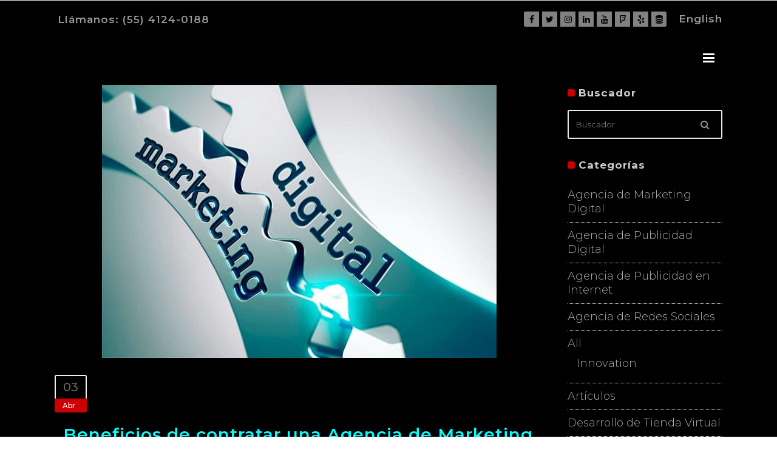

--- FILE ---
content_type: text/html; charset=UTF-8
request_url: https://www.marketing4u.com.mx/beneficios-contratar-una-agencia-marketing-digital/
body_size: 19556
content:
<!DOCTYPE html>
<html lang="es">
<head>
<script>(function(w,d,s,l,i){w[l]=w[l]||[];w[l].push({'gtm.start':
new Date().getTime(),event:'gtm.js'});var f=d.getElementsByTagName(s)[0],
j=d.createElement(s),dl=l!='dataLayer'?'&l='+l:'';j.async=true;j.src=
'https://www.googletagmanager.com/gtm.js?id='+i+dl;f.parentNode.insertBefore(j,f);
})(window,document,'script','dataLayer','GTM-NVN6NXL');</script>
<script async src="https://www.googletagmanager.com/gtag/js?id=AW-969361103"></script> 
<script>window.dataLayer=window.dataLayer||[]; function gtag(){dataLayer.push(arguments);} gtag('js', new Date()); gtag('config', 'AW-969361103', { 'optimize_id': 'GTM-KT9G9L4'});</script>
<script async src="https://www.googletagmanager.com/gtag/js?id=UA-51823509-1"></script>
<script>window.dataLayer=window.dataLayer||[];
function gtag(){dataLayer.push(arguments);}
gtag('js', new Date());
gtag('config', 'UA-51823509-1');</script>
<link rel="alternate" hreflang="es" href="https://www.marketing4u.com.mx/beneficios-contratar-una-agencia-marketing-digital/"/>
<script type="application/ld+json">{
"@context":"http://schema.org",
"@type":"http://schema.org/ProfessionalService",
"additionaltype": ["https://www.marketing4u.com.mx/diseno-de-paginas-web/", "https://www.marketing4u.com.mx/desarrollo-de-tienda-en-linea/","https://www.marketing4u.com.mx/email-marketing-3/","https://www.marketing4u.com.mx/manejo-de-redes-sociales/","https://www.marketing4u.com.mx/agencia-de-publicidad-digital/", "https://www.marketing4u.com.mx/posicionamiento-web/"],
"logo": "https://www.marketing4u.com.mx/wp-content/uploads/2018/12/Logo-Marketing-4U-Vert-min.png",
"name":"Marketing 4U",
"url":"https://www.marketing4u.com.mx/",
"image": "https://www.marketing4u.com.mx/wp-content/uploads/2019/01/Open-Graph-Marketing-4U-2019-ESP-min.jpg",
"email": "",
"telePhone": "(+52) 55 4124 0188",
"hasOfferCatalog": {
"@type": "OfferCatalog",
"name": "Agencia de Marketing Digital",
"itemListElement": [
{
"@type": "OfferCatalog",
"name": "Marketing Digital",
"itemListElement": [
{
"@type": "Offer",
"itemOffered": {
"@type": "Service",
"name": "Diseño de Páginas Web"
}},
{
"@type": "Offer",
"itemOffered": {
"@type": "Service",
"name": "Posicionamiento Web"
}},
{
"@type": "Offer",
"itemOffered": {
"@type": "Service",
"name": "Manejo de Redes Sociales"
}},
{
"@type": "Offer",
"itemOffered": {
"@type": "Service",
"name": "Desarrollo de Tienda en Línea"
}},
{
"@type": "Offer",
"itemOffered": {
"@type": "Service",
"name": "Agencia de Publicidad Digital"
}},
{
"@type": "Offer",
"itemOffered": {
"@type": "Service",
"name": "Email Marketing"
}},
{
"@type": "Offer",
"itemOffered": {
"@type": "Service",
"name": "Diseño de Páginas de Internet"
}},
{
"@type": "Offer",
"itemOffered": {
"@type": "Service",
"name": "Posicionamiento SEO"
}},
{
"@type": "Offer",
"itemOffered": {
"@type": "Service",
"name": "Agencia de Redes Sociales"
}},
{
"@type": "Offer",
"itemOffered": {
"@type": "Service",
"name": "Desarrollo de Tienda Virtual"
}},
{
"@type": "Offer",
"itemOffered": {
"@type": "Service",
"name": "Agencia Publicidad en Internet"
}},
{
"@type": "Offer",
"itemOffered": {
"@type": "Service",
"name": "Campañas de Correo Electrónico"
}}
]
}
]
},
"sameAs":[
"https://twitter.com/Marketing4uMx",
"https://www.facebook.com/Marketing4uMx",
"https://www.instagram.com/marketing4umx",
"https://www.linkedin.com/company/marketing4u",
"https://www.youtube.com/channel/UCdep8Kqx-euO7oVxrmOTp5w?view_as=subscriber",
"https://es.foursquare.com/v/marketing-4u/54b6b9d5498e8924f2928a1b",
"https://www.yelp.com/biz/marketing-4u-ciudad-de-m%C3%A9xico-2?osq=marketing4u",
"https://www.crunchbase.com/organization/marketing4u"
],
"address": {
"@type": "PostalAddress",
"streetAddress": "Lago Zurich #219 Piso 12, Ampliación Granada",
"addressRegion": "Miguel Hidalgo, CDMX, México",
"postalCode": "11529",
"addressCountry": "MX"
},
"openingHours": "Mo,Tu,We,Th,Fr 09:00-18:00",
"openingHoursSpecification": [ {
"@type": "OpeningHoursSpecification",
"dayOfWeek": [
"Monday",
"Tuesday",
"Wednesday",
"Thursday",
"Friday"
],
"opens": "09:00",
"closes": "18:00"
} ],
"geo": {
"@type": "GeoCoordinates",
"latitude": "19.442757",
"longitude": "-99.2024955"
},
"priceRange":"$"
}</script>	
<meta charset="UTF-8"/>
<link rel="profile" href="https://gmpg.org/xfn/11"/>
<link rel="pingback" href="https://www.marketing4u.com.mx/xmlrpc.php"/>
<meta name="viewport" content="width=device-width,initial-scale=1,user-scalable=no">
<script type="application/javascript">var qodeCoreAjaxUrl="https://www.marketing4u.com.mx/wp-admin/admin-ajax.php"</script><meta name='robots' content='index, follow, max-image-preview:large, max-snippet:-1, max-video-preview:-1'/>
<style>img:is([sizes="auto" i], [sizes^="auto," i]){contain-intrinsic-size:3000px 1500px}</style>
<title>Beneficios de contratar Agencia de Marketing Digital, México | Marketing 4U</title>
<meta name="description" content="Beneficios de contratar Agencia de Marketing Digital, Empresa de Mercadotecnia de Internet, DM, Polanco, Ciudad de México, CDMX, DF."/>
<link rel="canonical" href="https://www.marketing4u.com.mx/beneficios-contratar-una-agencia-marketing-digital/"/>
<meta property="og:locale" content="es_MX"/>
<meta property="og:type" content="article"/>
<meta property="og:title" content="Beneficios de contratar Agencia de Marketing Digital, México | Marketing 4U"/>
<meta property="og:description" content="Beneficios de contratar Agencia de Marketing Digital, Empresa de Mercadotecnia de Internet, DM, Polanco, Ciudad de México, CDMX, DF."/>
<meta property="og:url" content="https://www.marketing4u.com.mx/beneficios-contratar-una-agencia-marketing-digital/"/>
<meta property="og:site_name" content="Marketing 4U"/>
<meta property="article:publisher" content="https://www.facebook.com/Marketing4uMx"/>
<meta property="article:published_time" content="2017-04-03T23:27:00+00:00"/>
<meta property="article:modified_time" content="2023-10-30T23:15:17+00:00"/>
<meta property="og:image" content="https://www.marketing4u.com.mx/wp-content/uploads/2023/12/Open-Graph-Marketing-4U-2023-min.jpg"/>
<meta property="og:image:width" content="1200"/>
<meta property="og:image:height" content="630"/>
<meta property="og:image:type" content="image/jpeg"/>
<meta name="author" content="Marketing 4U"/>
<meta name="twitter:card" content="summary_large_image"/>
<meta name="twitter:title" content="Beneficios de contratar Agencia de Marketing Digital, México | Marketing 4U"/>
<meta name="twitter:description" content="Beneficios de contratar Agencia de Marketing Digital, Empresa de Mercadotecnia de Internet, DM, Polanco, Ciudad de México, CDMX, DF."/>
<meta name="twitter:image" content="https://marketing4u.com.mx/wp-content/uploads/2017/04/marketing-digital-abril-1-min.jpg"/>
<meta name="twitter:creator" content="@Marketing4uMx"/>
<meta name="twitter:site" content="@Marketing4uMx"/>
<meta name="twitter:label1" content="Escrito por"/>
<meta name="twitter:data1" content="Marketing 4U"/>
<meta name="twitter:label2" content="Tiempo de lectura"/>
<meta name="twitter:data2" content="2 minutos"/>
<script type="application/ld+json" class="yoast-schema-graph">{"@context":"https://schema.org","@graph":[{"@type":"Article","@id":"https://www.marketing4u.com.mx/beneficios-contratar-una-agencia-marketing-digital/#article","isPartOf":{"@id":"https://www.marketing4u.com.mx/beneficios-contratar-una-agencia-marketing-digital/"},"author":{"name":"Marketing 4U","@id":"https://www.marketing4u.com.mx/#/schema/person/33d089cc8279ec28d214b8d7a938f6f9"},"headline":"Beneficios de contratar una Agencia de Marketing Digital","datePublished":"2017-04-03T23:27:00+00:00","dateModified":"2023-10-30T23:15:17+00:00","mainEntityOfPage":{"@id":"https://www.marketing4u.com.mx/beneficios-contratar-una-agencia-marketing-digital/"},"wordCount":339,"commentCount":0,"publisher":{"@id":"https://www.marketing4u.com.mx/#organization"},"image":{"@id":"https://www.marketing4u.com.mx/beneficios-contratar-una-agencia-marketing-digital/#primaryimage"},"thumbnailUrl":"https://www.marketing4u.com.mx/wp-content/uploads/2017/04/marketing-digital-abril-1-min.jpg","keywords":["Estrategias de Marketing Digital","Marketing Digital México","Marketing4u","Social Media"],"articleSection":["Agencia de Marketing Digital","Artículos","Publicidad Digital"],"inLanguage":"es","potentialAction":[{"@type":"CommentAction","name":"Comment","target":["https://www.marketing4u.com.mx/beneficios-contratar-una-agencia-marketing-digital/#respond"]}]},{"@type":"WebPage","@id":"https://www.marketing4u.com.mx/beneficios-contratar-una-agencia-marketing-digital/","url":"https://www.marketing4u.com.mx/beneficios-contratar-una-agencia-marketing-digital/","name":"Beneficios de contratar Agencia de Marketing Digital, México | Marketing 4U","isPartOf":{"@id":"https://www.marketing4u.com.mx/#website"},"primaryImageOfPage":{"@id":"https://www.marketing4u.com.mx/beneficios-contratar-una-agencia-marketing-digital/#primaryimage"},"image":{"@id":"https://www.marketing4u.com.mx/beneficios-contratar-una-agencia-marketing-digital/#primaryimage"},"thumbnailUrl":"https://www.marketing4u.com.mx/wp-content/uploads/2017/04/marketing-digital-abril-1-min.jpg","datePublished":"2017-04-03T23:27:00+00:00","dateModified":"2023-10-30T23:15:17+00:00","description":"Beneficios de contratar Agencia de Marketing Digital, Empresa de Mercadotecnia de Internet, DM, Polanco, Ciudad de México, CDMX, DF.","breadcrumb":{"@id":"https://www.marketing4u.com.mx/beneficios-contratar-una-agencia-marketing-digital/#breadcrumb"},"inLanguage":"es","potentialAction":[{"@type":"ReadAction","target":["https://www.marketing4u.com.mx/beneficios-contratar-una-agencia-marketing-digital/"]}]},{"@type":"ImageObject","inLanguage":"es","@id":"https://www.marketing4u.com.mx/beneficios-contratar-una-agencia-marketing-digital/#primaryimage","url":"https://www.marketing4u.com.mx/wp-content/uploads/2017/04/marketing-digital-abril-1-min.jpg","contentUrl":"https://www.marketing4u.com.mx/wp-content/uploads/2017/04/marketing-digital-abril-1-min.jpg","width":650,"height":450,"caption":"Beneficios de contratar una Agencia de Marketing Digital - Agencia de Marketing Digital, México | Marketing 4U"},{"@type":"BreadcrumbList","@id":"https://www.marketing4u.com.mx/beneficios-contratar-una-agencia-marketing-digital/#breadcrumb","itemListElement":[{"@type":"ListItem","position":1,"name":"Home","item":"https://www.marketing4u.com.mx/"},{"@type":"ListItem","position":2,"name":"Beneficios de contratar una Agencia de Marketing Digital"}]},{"@type":"WebSite","@id":"https://www.marketing4u.com.mx/#website","url":"https://www.marketing4u.com.mx/","name":"Marketing 4U","description":"Mercadotécnia Digital para Todos","publisher":{"@id":"https://www.marketing4u.com.mx/#organization"},"alternateName":"Mercadotécnia Digital para Todos Agencia de Marketing Digital en Polanco CDMX","potentialAction":[{"@type":"SearchAction","target":{"@type":"EntryPoint","urlTemplate":"https://www.marketing4u.com.mx/?s={search_term_string}"},"query-input":{"@type":"PropertyValueSpecification","valueRequired":true,"valueName":"search_term_string"}}],"inLanguage":"es"},{"@type":"Organization","@id":"https://www.marketing4u.com.mx/#organization","name":"Marketing 4U","alternateName":"Mercadotécnia Digital para Todos Agencia de Marketing Digital en Polanco CDMX","url":"https://www.marketing4u.com.mx/","logo":{"@type":"ImageObject","inLanguage":"es","@id":"https://www.marketing4u.com.mx/#/schema/logo/image/","url":"https://www.marketing4u.com.mx/wp-content/uploads/2023/09/Imagen-destacada-Marketing-4U-min.jpg","contentUrl":"https://www.marketing4u.com.mx/wp-content/uploads/2023/09/Imagen-destacada-Marketing-4U-min.jpg","width":360,"height":360,"caption":"Marketing 4U"},"image":{"@id":"https://www.marketing4u.com.mx/#/schema/logo/image/"},"sameAs":["https://www.facebook.com/Marketing4uMx","https://x.com/Marketing4uMx","https://www.instagram.com/marketing4umx/","https://www.linkedin.com/company/marketing4umx/","https://es.foursquare.com/marketin2092389","https://www.yelp.com/biz/marketing-4u-ciudad-de-méxico-2?osq=marketing4u","https://www.crunchbase.com/organization/marketing4u","https://www.youtube.com/channel/UCdep8Kqx-euO7oVxrmOTp5w"]},{"@type":"Person","@id":"https://www.marketing4u.com.mx/#/schema/person/33d089cc8279ec28d214b8d7a938f6f9","name":"Marketing 4U","image":{"@type":"ImageObject","inLanguage":"es","@id":"https://www.marketing4u.com.mx/#/schema/person/image/","url":"https://secure.gravatar.com/avatar/a4562eced8a9807beeeb1bd08332719b?s=96&d=mm&r=g","contentUrl":"https://secure.gravatar.com/avatar/a4562eced8a9807beeeb1bd08332719b?s=96&d=mm&r=g","caption":"Marketing 4U"},"sameAs":["https://www.marketing4u.com.mx/"],"url":"https://www.marketing4u.com.mx/author/marketing-4u/"}]}</script>
<link rel="manifest" href="/pwa-manifest.json">
<link rel="apple-touch-icon" sizes="512x512" href="https://www.marketing4u.com.mx/wp-content/plugins/pwa-for-wp/images/logo-512x512.png">
<link rel="apple-touch-icon-precomposed" sizes="192x192" href="https://www.marketing4u.com.mx/wp-content/uploads/2022/02/logo-mkt4u-192-192.jpg">
<link rel='dns-prefetch' href='//fonts.googleapis.com'/>
<link rel="alternate" type="application/rss+xml" title="Marketing 4U &raquo; Feed" href="https://www.marketing4u.com.mx/feed/"/>
<link rel="alternate" type="application/rss+xml" title="Marketing 4U &raquo; RSS de los comentarios" href="https://www.marketing4u.com.mx/comments/feed/"/>
<link rel="alternate" type="application/rss+xml" title="Marketing 4U &raquo; Beneficios de contratar una Agencia de Marketing Digital RSS de los comentarios" href="https://www.marketing4u.com.mx/beneficios-contratar-una-agencia-marketing-digital/feed/"/>
<link rel='stylesheet' id='contact-form-7-css' href='//www.marketing4u.com.mx/wp-content/cache/wpfc-minified/7biy65ab/a7phk.css' type='text/css' media='all'/>
<link rel='stylesheet' id='rs-plugin-settings-css' href='//www.marketing4u.com.mx/wp-content/cache/wpfc-minified/e2iyto6v/a7phk.css' type='text/css' media='all'/>
<style id='rs-plugin-settings-inline-css'>#rs-demo-id{}</style>
<link rel='stylesheet' id='wpcf7-redirect-script-frontend-css' href='//www.marketing4u.com.mx/wp-content/cache/wpfc-minified/e2dml2g8/a7phk.css' type='text/css' media='all'/>
<link rel='stylesheet' id='cmplz-general-css' href='//www.marketing4u.com.mx/wp-content/cache/wpfc-minified/mby37wtd/a7phk.css' type='text/css' media='all'/>
<link rel='stylesheet' id='qode_startit_default_style-css' href='//www.marketing4u.com.mx/wp-content/themes/startit-v2/style.css?ver=3e5da258157c1736d3b5bb04fe80962d' type='text/css' media='all'/>
<link rel='stylesheet' id='qode_startit_modules_plugins-css' href='//www.marketing4u.com.mx/wp-content/cache/wpfc-minified/1mxa269j/a7phk.css' type='text/css' media='all'/>
<link rel='stylesheet' id='qode_startit_modules-css' href='//www.marketing4u.com.mx/wp-content/cache/wpfc-minified/lncmpll8/a7phk.css' type='text/css' media='all'/>
<link rel='stylesheet' id='qodef_font_awesome-css' href='//www.marketing4u.com.mx/wp-content/cache/wpfc-minified/8yvtvkn6/a7phk.css' type='text/css' media='all'/>
<link rel='stylesheet' id='qodef_font_elegant-css' href='//www.marketing4u.com.mx/wp-content/cache/wpfc-minified/1e2mxfkd/a7phk.css' type='text/css' media='all'/>
<link rel='stylesheet' id='qodef_ion_icons-css' href='//www.marketing4u.com.mx/wp-content/cache/wpfc-minified/d4f6qzms/a7phk.css' type='text/css' media='all'/>
<link rel='stylesheet' id='qodef_linea_icons-css' href='//www.marketing4u.com.mx/wp-content/cache/wpfc-minified/d77mmi9e/a7phk.css' type='text/css' media='all'/>
<link rel='stylesheet' id='qodef_simple_line_icons-css' href='//www.marketing4u.com.mx/wp-content/cache/wpfc-minified/7v4317ot/a7phk.css' type='text/css' media='all'/>
<link rel='stylesheet' id='qodef_dripicons-css' href='//www.marketing4u.com.mx/wp-content/cache/wpfc-minified/7xdh0ow8/a7phk.css' type='text/css' media='all'/>
<link rel='stylesheet' id='qode_startit_blog-css' href='//www.marketing4u.com.mx/wp-content/cache/wpfc-minified/1fze6q4p/bwuey.css' type='text/css' media='all'/>
<link rel='stylesheet' id='mediaelement-css' href='//www.marketing4u.com.mx/wp-content/cache/wpfc-minified/ecqr574/bwuey.css' type='text/css' media='all'/>
<link rel='stylesheet' id='wp-mediaelement-css' href='//www.marketing4u.com.mx/wp-content/cache/wpfc-minified/9mi6otdt/bwuey.css' type='text/css' media='all'/>
<link rel='stylesheet' id='qode_startit_modules_responsive-css' href='//www.marketing4u.com.mx/wp-content/cache/wpfc-minified/6xf43ank/a7phk.css' type='text/css' media='all'/>
<link rel='stylesheet' id='qode_startit_blog_responsive-css' href='//www.marketing4u.com.mx/wp-content/cache/wpfc-minified/2crhz55k/a7phk.css' type='text/css' media='all'/>
<link rel='stylesheet' id='qode_startit_style_dynamic_responsive-css' href='//www.marketing4u.com.mx/wp-content/cache/wpfc-minified/fbu74mm/a7phk.css' type='text/css' media='all'/>
<link rel='stylesheet' id='qode_startit_style_dynamic-css' href='//www.marketing4u.com.mx/wp-content/cache/wpfc-minified/e5fpwl82/a7phk.css' type='text/css' media='all'/>
<link rel='stylesheet' id='js_composer_front-css' href='//www.marketing4u.com.mx/wp-content/cache/wpfc-minified/de6kxy69/a7phk.css' type='text/css' media='all'/>
<link rel='stylesheet' id='qode_startit_google_fonts-css' href='https://fonts.googleapis.com/css?family=Raleway%3A100%2C100italic%2C200%2C200italic%2C300%2C300italic%2C400%2C400italic%2C500%2C500italic%2C600%2C600italic%2C700%2C700italic%2C800%2C800italic%2C900%2C900italic%7CMontserrat%3A100%2C100italic%2C200%2C200italic%2C300%2C300italic%2C400%2C400italic%2C500%2C500italic%2C600%2C600italic%2C700%2C700italic%2C800%2C800italic%2C900%2C900italic&#038;subset=latin%2Clatin-ext&#038;ver=1.0.0' type='text/css' media='all'/>
<link rel='stylesheet' id='pwaforwp-style-css' href='//www.marketing4u.com.mx/wp-content/cache/wpfc-minified/q5lsxott/a7phk.css' type='text/css' media='all'/>
<link rel='stylesheet' id='wp-social-sharing-css' href='//www.marketing4u.com.mx/wp-content/cache/wpfc-minified/mlvu3cgo/a7phk.css' type='text/css' media='all'/>
<script async src="https://www.marketing4u.com.mx/wp-content/plugins/burst-statistics/helpers/timeme/timeme.min.js?ver=1758037603" id="burst-timeme-js"></script>
<script id="burst-js-extra">var burst={"tracking":{"isInitialHit":true,"lastUpdateTimestamp":0,"beacon_url":"https:\/\/www.marketing4u.com.mx\/wp-content\/plugins\/burst-statistics\/endpoint.php","ajaxUrl":"https:\/\/www.marketing4u.com.mx\/wp-admin\/admin-ajax.php"},"options":{"cookieless":0,"pageUrl":"https:\/\/www.marketing4u.com.mx\/beneficios-contratar-una-agencia-marketing-digital\/","beacon_enabled":1,"do_not_track":0,"enable_turbo_mode":0,"track_url_change":0,"cookie_retention_days":30,"debug":0},"goals":{"completed":[],"scriptUrl":"https:\/\/www.marketing4u.com.mx\/wp-content\/plugins\/burst-statistics\/\/assets\/js\/build\/burst-goals.js?v=1758037603","active":[{"ID":"1","title":"Default goal","type":"clicks","status":"active","server_side":"0","url":"*","conversion_metric":"visitors","date_created":"1720326947","date_start":"1720326947","date_end":"0","attribute":"class","attribute_value":"","hook":"","selector":""}]},"cache":{"uid":null,"fingerprint":null,"isUserAgent":null,"isDoNotTrack":null,"useCookies":null}};</script>
<script async src="https://www.marketing4u.com.mx/wp-content/plugins/burst-statistics/assets/js/build/burst.min.js?ver=1758037603" id="burst-js"></script>
<script src="https://www.marketing4u.com.mx/wp-includes/js/jquery/jquery.min.js?ver=3.7.1" id="jquery-core-js"></script>
<script src="https://www.marketing4u.com.mx/wp-includes/js/jquery/jquery-migrate.min.js?ver=3.4.1" id="jquery-migrate-js"></script>
<script src="https://www.marketing4u.com.mx/wp-content/themes/startit-v2/assets/js/scrolltoplugin.min.js?ver=3e5da258157c1736d3b5bb04fe80962d" id="scrollto-js"></script>
<script src="https://www.marketing4u.com.mx/wp-content/plugins/revslider/public/assets/js/jquery.themepunch.tools.min.js?ver=5.4.6.4" id="tp-tools-js"></script>
<script src="https://www.marketing4u.com.mx/wp-content/plugins/revslider/public/assets/js/jquery.themepunch.revolution.min.js?ver=5.4.6.4" id="revmin-js"></script>
<link rel="https://api.w.org/" href="https://www.marketing4u.com.mx/wp-json/"/><link rel="alternate" title="JSON" type="application/json" href="https://www.marketing4u.com.mx/wp-json/wp/v2/posts/2934"/><link rel="EditURI" type="application/rsd+xml" title="RSD" href="https://www.marketing4u.com.mx/xmlrpc.php?rsd"/>
<link rel="alternate" title="oEmbed (JSON)" type="application/json+oembed" href="https://www.marketing4u.com.mx/wp-json/oembed/1.0/embed?url=https%3A%2F%2Fwww.marketing4u.com.mx%2Fbeneficios-contratar-una-agencia-marketing-digital%2F"/>
<link rel="alternate" title="oEmbed (XML)" type="text/xml+oembed" href="https://www.marketing4u.com.mx/wp-json/oembed/1.0/embed?url=https%3A%2F%2Fwww.marketing4u.com.mx%2Fbeneficios-contratar-una-agencia-marketing-digital%2F&#038;format=xml"/>
<style id="pf-main-css">@media screen {
.printfriendly{z-index:1000;position:relative}
.printfriendly a, .printfriendly a:link, .printfriendly a:visited, .printfriendly a:hover, .printfriendly a:active{font-weight:600;cursor:pointer;text-decoration:none;border:none;-webkit-box-shadow:none;-moz-box-shadow:none;box-shadow:none;outline:none;font-size:14px !important;color:#9a9a9a !important;}
.printfriendly.pf-alignleft{float:left;}
.printfriendly.pf-alignright{float:right;}
.printfriendly.pf-aligncenter{justify-content:center;display:flex;align-items:center;}
}
.pf-button-img{border:none;-webkit-box-shadow:none;-moz-box-shadow:none;box-shadow:none;padding:0;margin:0;display:inline;vertical-align:middle;}
img.pf-button-img + .pf-button-text{margin-left:6px;}
@media print {
.printfriendly{display:none;}
}</style>
<style id="pf-excerpt-styles">.pf-button.pf-button-excerpt{display:none;}</style>
<!--[if IE 9]><link rel="stylesheet" type="text/css" href='//www.marketing4u.com.mx/wp-content/cache/wpfc-minified/8lxjqok7/a7phk.css' media="screen"><![endif]--><meta name="generator" content="Powered by WPBakery Page Builder - drag and drop page builder for WordPress."/>
<!--[if lte IE 9]><link rel="stylesheet" type="text/css" href='//www.marketing4u.com.mx/wp-content/cache/wpfc-minified/mp1544jn/a7phk.css' media="screen"><![endif]--><meta name="generator" content="Powered by Slider Revolution 5.4.6.4 - responsive, Mobile-Friendly Slider Plugin for WordPress with comfortable drag and drop interface."/>
<link rel="icon" href="https://www.marketing4u.com.mx/wp-content/uploads/2022/02/cropped-logo-mkt4u-512-512-32x32.jpg" sizes="32x32"/>
<link rel="icon" href="https://www.marketing4u.com.mx/wp-content/uploads/2022/02/cropped-logo-mkt4u-512-512-192x192.jpg" sizes="192x192"/>
<meta name="msapplication-TileImage" content="https://www.marketing4u.com.mx/wp-content/uploads/2022/02/cropped-logo-mkt4u-512-512-270x270.jpg"/>
<meta name="pwaforwp" content="wordpress-plugin"/>
<meta name="theme-color" content="#D5E0EB">
<meta name="apple-mobile-web-app-title" content="Marketing 4U">
<meta name="application-name" content="Marketing 4U">
<meta name="apple-mobile-web-app-capable" content="yes">
<meta name="apple-mobile-web-app-status-bar-style" content="default">
<meta name="mobile-web-app-capable" content="yes">
<meta name="apple-touch-fullscreen" content="yes">
<link rel="apple-touch-icon" sizes="192x192" href="https://www.marketing4u.com.mx/wp-content/uploads/2022/02/logo-mkt4u-192-192.jpg">
<link rel="apple-touch-icon" sizes="512x512" href="https://www.marketing4u.com.mx/wp-content/uploads/2022/02/logo-mkt4u-512-512.jpg">
<script>function setREVStartSize(e){
try{ var i=jQuery(window).width(),t=9999,r=0,n=0,l=0,f=0,s=0,h=0;
if(e.responsiveLevels&&(jQuery.each(e.responsiveLevels,function(e,f){f>i&&(t=r=f,l=e),i>f&&f>r&&(r=f,n=e)}),t>r&&(l=n)),f=e.gridheight[l]||e.gridheight[0]||e.gridheight,s=e.gridwidth[l]||e.gridwidth[0]||e.gridwidth,h=i/s,h=h>1?1:h,f=Math.round(h*f),"fullscreen"==e.sliderLayout){var u=(e.c.width(),jQuery(window).height());if(void 0!=e.fullScreenOffsetContainer){var c=e.fullScreenOffsetContainer.split(",");if(c) jQuery.each(c,function(e,i){u=jQuery(i).length>0?u-jQuery(i).outerHeight(!0):u}),e.fullScreenOffset.split("%").length>1&&void 0!=e.fullScreenOffset&&e.fullScreenOffset.length>0?u-=jQuery(window).height()*parseInt(e.fullScreenOffset,0)/100:void 0!=e.fullScreenOffset&&e.fullScreenOffset.length>0&&(u-=parseInt(e.fullScreenOffset,0))}f=u}else void 0!=e.minHeight&&f<e.minHeight&&(f=e.minHeight);e.c.closest(".rev_slider_wrapper").css({height:f})
}catch(d){console.log("Failure at Presize of Slider:"+d)}};</script>
<style id="wp-custom-css">h1.qodef-post-title{color:#00ffff;}
.color-fff{color:#fff;}
#wpcf7-f3687-p5570-o1 input::placeholder, #wpcf7-f3687-p5570-o1 textarea::placeholder{color:#333333 !important;opacity:1;font-weight:500;font-size:18px;}
#wpcf7-f3687-p5570-o1 input[type="submit"]{color:#fff !important;}
#wpcf7-f3687-p5570-o1 a{color:#fff;}
*, body, p, a{-webkit-font-smoothing:antialiased;-moz-osx-font-smoothing:grayscale;}
.single-post .qodef-page-header{margin-top:60px;}
@media only screen and (min-width: 1024px) {
.single .qodef-top-bar{background:#000 !important;}
.single .qodef-page-header .qodef-sticky-header{top:50px !important;}
.single .qodef-page-header .qodef-grid .qodef-vertical-align-containers{margin-top:-50px;}
.single .qodef-content .qodef-container .qodef-container-inner{padding-top:80px;}
.category .qodef-content .qodef-container .qodef-container-inner, body.search .qodef-content .qodef-container .qodef-container-inner{padding-top:140px;}
header.qodef-page-header{height:50px}
header.qodef-page-header .qodef-menu-area{height:50px}
.qodef-content{padding-top:50px;}
}
p.text-left{text-align:left !important;margin-bottom:7px;}</style>
<style id="qode_startit-custom-css">#wpcf7-f3687-p5570-o1 input, #wpcf7-f3687-p5570-o1 textarea{color:#555 !important;font-size:16px;}
footer .qodef-footer-bottom-holder{background-color:#000000;}
footer .qodef-footer-top{background:#000;}
footer .qodef-column{min-height:350px !important;}
.h1{font-size:18px;color:#666;font-weight:500;letter-spacing:0px;text-transform:none}
h1.amp-wp-title{text-align:center !important;}
#respond{display:none;}
.qodef-blog-holder article .qodef-post-title{margin-bottom:15px;margin-top:20px;line-height:32px;font-weight:600;}
h2.qodef-post-title a{color:#00ffff !important;}
.qodef-sidebar .widget h4{color:#ccc !important;}
.qodef-post-image{text-align:center;}
.color-secundary{color:#bfffff;}
.color-tertiary{color:#00bfbf;}
.search-results h2 a{color:#000}
.bg-whatsapp{position:fixed;bottom:20px;right:5px;z-index:9999 !important;}
.bg-whatsapp a{color:#fff !important;font-size:13px;}
.bg-whatsapp a:hover{text-decoration:none !important;}
.btn-whatsapp{background:#61cb4e;color:#fff;font-size:14px;border-radius:23px;padding:7px 10px 7px;}
.bg-whatsapp img{display:inline;}
.bg-whatsapp span{
margin:0 0 0 7px;position:relative;top:-7px;}
.bg-whatsapp a:hover span{display:inline;}
.w-lap {display:block;}
.w-mobil{display:none;}
@media(min-width:800px){
.w-lap   {display:none;}
.w-mobil {display:block;}
}
footer{z-index:0;}
.btn-mkt4u{padding:15px;background-color:rgba(0,0,0,0.1);font-size:13px;color:#add9da;border-radius:3px;text-transform:uppercase;font-weight:800;font-family:Montserrat;letter-spacing:2px;line-height:40px;}
.btn-mkt4u:hover{background-color:#00c6c1;color:#000;}
#rev_slider_10_1_wrapper{background-image:url("https://www.marketing4u.com.mx/wp-content/uploads/2021/07/Night-Sky-2021-min-3.jpg") !important;background-size:cover !important;background-position:center center !important;}
.pf-content a{padding:15px 5px 15px}
a.qodef-btn{padding:7px 25px;}
.qodef-icon-shortcode.square a{padding:0;}
body, ul, ol, li{font-size:18px;color:#aaa}
footer ul li a{padding:13px 7px;}
td{padding-top:1px;padding-right:1px;padding-left:1px;color:black;font-size:12.0pt;font-weight:400;font-style:normal;text-decoration:none;font-family:Montserrat;vertical-align:bottom;border:none;white-space:nowrap;}
.xl65{color:#0D0D0D;font-size:16.0pt;font-family:"Montserrat Regular";border-top:.5pt solid white;border-right:.5pt solid white;border-bottom:none;border-left:.5pt solid white;background:white;white-space:normal;}
.xl66{color:#990000;font-size:14.0pt;font-weight:700;font-family:"Montserrat";text-align:center;border-top:.5pt solid white;border-right:.5pt solid white;border-bottom:none;border-left:.5pt solid white;background:white;white-space:normal;}
.xl67{color:#000;font-size:11.0pt;font-family:"Montserrat";vertical-align:middle;border:.5pt solid black;background:#f4f4f4;white-space:normal;}
.xl68{color:#990000;font-size:16.0pt;font-weight:700;font-family:"Montserrat";text-align:center;vertical-align:middle;border:.5pt solid black;background:#f4f4f4;white-space:normal;}
.xl69{color:#666;font-size:12.0pt;font-weight:500;font-family:"Montserrat";text-align:center;vertical-align:middle;border-top:.5pt solid white;border-right:none;border-bottom:.5pt solid white;border-left:.5pt solid white;background:white;white-space:normal;}
.xl70{font-size:16.0pt;font-family:"Montserrat";text-align:center;vertical-align:middle;border-top:.5pt solid white;border-right:none;border-bottom:.5pt solid white;border-left:none;background:white;white-space:normal;}
.xl71{font-size:16.0pt;font-family:"Montserrat";text-align:center;vertical-align:middle;border-top:.5pt solid white;border-right:.5pt solid white;border-bottom:.5pt solid white;border-left:none;background:white;white-space:normal;}
.xl72{font-size:16.0pt;font-family:"Montserrat";text-align:center;border-top:none;border-right:.5pt solid white;border-bottom:.5pt solid white;border-left:.5pt solid white;background:white;white-space:normal;}
.xl73{color:#000;font-size:16.0pt;font-weight:700;font-family:"Montserrat";text-align:center;border-top:none;border-right:.5pt solid white;border-bottom:.5pt solid white;border-left:.5pt solid white;background:white;white-space:normal;}
.delay-1{animation-delay:250ms;animation-duration:3s;}
.delay-2{animation-delay:500ms;animation-duration:3s;}
.delay-3{animation-delay:750ms;animation-duration:3s;}
.delay-4{animation-delay:1000ms;animation-duration:3s;}
.delay-5{animation-delay:1250ms;animation-duration:3s;}
.delay-6{animation-delay:1500ms;animation-duration:3s;}</style><noscript><style>.wpb_animate_when_almost_visible{opacity:1;}</style></noscript>	
<meta name="google-site-verification" content="nr4jFFU0qkFEooEzrD-MP8_3E22Pm3EnGpSkeahCMgg"/>
<meta name="msvalidate.01" content="56902184E70D9E9B51EED5CB6EC6E63C"/>
<meta name='yandex-verification' content='5b289ea70a282e24'/>
<script>!function(f,b,e,v,n,t,s){if(f.fbq)return;n=f.fbq=function(){n.callMethod?
n.callMethod.apply(n,arguments):n.queue.push(arguments)};
if(!f._fbq)f._fbq=n;n.push=n;n.loaded=!0;n.version='2.0';
n.queue=[];t=b.createElement(e);t.async=!0;
t.src=v;s=b.getElementsByTagName(e)[0];
s.parentNode.insertBefore(t,s)}(window,document,'script',
'https://connect.facebook.net/en_US/fbevents.js');
fbq('init', '234314493667877');
fbq('track', 'PageView');</script>
<noscript>
<img height="1" width="1" src="https://www.facebook.com/tr?id=234314493667877&ev=PageView &noscript=1" alt="Pixel de facebook | Marketing4u"/>
</noscript>
<script data-wpfc-render="false">var Wpfcll={s:[],osl:0,scroll:false,i:function(){Wpfcll.ss();window.addEventListener('load',function(){let observer=new MutationObserver(mutationRecords=>{Wpfcll.osl=Wpfcll.s.length;Wpfcll.ss();if(Wpfcll.s.length > Wpfcll.osl){Wpfcll.ls(false);}});observer.observe(document.getElementsByTagName("html")[0],{childList:true,attributes:true,subtree:true,attributeFilter:["src"],attributeOldValue:false,characterDataOldValue:false});Wpfcll.ls(true);});window.addEventListener('scroll',function(){Wpfcll.scroll=true;Wpfcll.ls(false);});window.addEventListener('resize',function(){Wpfcll.scroll=true;Wpfcll.ls(false);});window.addEventListener('click',function(){Wpfcll.scroll=true;Wpfcll.ls(false);});},c:function(e,pageload){var w=document.documentElement.clientHeight || body.clientHeight;var n=0;if(pageload){n=0;}else{n=(w > 800) ? 800:200;n=Wpfcll.scroll ? 800:n;}var er=e.getBoundingClientRect();var t=0;var p=e.parentNode ? e.parentNode:false;if(typeof p.getBoundingClientRect=="undefined"){var pr=false;}else{var pr=p.getBoundingClientRect();}if(er.x==0 && er.y==0){for(var i=0;i < 10;i++){if(p){if(pr.x==0 && pr.y==0){if(p.parentNode){p=p.parentNode;}if(typeof p.getBoundingClientRect=="undefined"){pr=false;}else{pr=p.getBoundingClientRect();}}else{t=pr.top;break;}}};}else{t=er.top;}if(w - t+n > 0){return true;}return false;},r:function(e,pageload){var s=this;var oc,ot;try{oc=e.getAttribute("data-wpfc-original-src");ot=e.getAttribute("data-wpfc-original-srcset");originalsizes=e.getAttribute("data-wpfc-original-sizes");if(s.c(e,pageload)){if(oc || ot){if(e.tagName=="DIV" || e.tagName=="A" || e.tagName=="SPAN"){e.style.backgroundImage="url("+oc+")";e.removeAttribute("data-wpfc-original-src");e.removeAttribute("data-wpfc-original-srcset");e.removeAttribute("onload");}else{if(oc){e.setAttribute('src',oc);}if(ot){e.setAttribute('srcset',ot);}if(originalsizes){e.setAttribute('sizes',originalsizes);}if(e.getAttribute("alt") && e.getAttribute("alt")=="blank"){e.removeAttribute("alt");}e.removeAttribute("data-wpfc-original-src");e.removeAttribute("data-wpfc-original-srcset");e.removeAttribute("data-wpfc-original-sizes");e.removeAttribute("onload");if(e.tagName=="IFRAME"){var y="https://www.youtube.com/embed/";if(navigator.userAgent.match(/\sEdge?\/\d/i)){e.setAttribute('src',e.getAttribute("src").replace(/.+\/templates\/youtube\.html\#/,y));}e.onload=function(){if(typeof window.jQuery !="undefined"){if(jQuery.fn.fitVids){jQuery(e).parent().fitVids({customSelector:"iframe[src]"});}}var s=e.getAttribute("src").match(/templates\/youtube\.html\#(.+)/);if(s){try{var i=e.contentDocument || e.contentWindow;if(i.location.href=="about:blank"){e.setAttribute('src',y+s[1]);}}catch(err){e.setAttribute('src',y+s[1]);}}}}}}else{if(e.tagName=="NOSCRIPT"){if(typeof window.jQuery !="undefined"){if(jQuery(e).attr("data-type")=="wpfc"){e.removeAttribute("data-type");jQuery(e).after(jQuery(e).text());}}}}}}catch(error){console.log(error);console.log("==>",e);}},ss:function(){var i=Array.prototype.slice.call(document.getElementsByTagName("img"));var f=Array.prototype.slice.call(document.getElementsByTagName("iframe"));var d=Array.prototype.slice.call(document.getElementsByTagName("div"));var a=Array.prototype.slice.call(document.getElementsByTagName("a"));var s=Array.prototype.slice.call(document.getElementsByTagName("span"));var n=Array.prototype.slice.call(document.getElementsByTagName("noscript"));this.s=i.concat(f).concat(d).concat(a).concat(s).concat(n);},ls:function(pageload){var s=this;[].forEach.call(s.s,function(e,index){s.r(e,pageload);});}};document.addEventListener('DOMContentLoaded',function(){wpfci();});function wpfci(){Wpfcll.i();}</script>
</head>
<body data-rsssl=1 class="post-template-default single single-post postid-2934 single-format-standard qode-core-1.3.1 startit-ver-2.7 qodef-smooth-page-transitions qodef-blog-installed qodef-top-bar-mobile-hide qodef-fade-push-text-top qodef-header-full-screen qodef-sticky-header-on-scroll-up qodef-default-mobile-header qodef-sticky-up-mobile-header qodef-dropdown-default qodef-dark-header qodef-header-style-on-scroll wpb-js-composer js-comp-ver-5.6 vc_responsive" data-burst_id="2934" data-burst_type="post">
<noscript><iframe onload="Wpfcll.r(this,true);" data-wpfc-original-src="https://www.googletagmanager.com/ns.html?id=GTM-NVN6NXL"
height="0" width="0" style="display:none;visibility:hidden"></iframe></noscript>
<div class="qodef-wrapper">
<div class="qodef-wrapper-inner">
<div class="qodef-top-bar">
<div class="qodef-grid">
<div class="qodef-vertical-align-containers qodef-30-30-30">
<div class="qodef-position-left">
<div class="qodef-position-left-inner">
<div id="custom_html-14" class="widget_text widget widget_custom_html qodef-top-bar-widget"><div class="textwidget custom-html-widget"><a href="tel:5541240188"><h6>Llámanos: (55) 4124-0188</h6></a></div></div></div></div><div class="qodef-position-center">
<div class="qodef-position-center-inner"></div></div><div class="qodef-position-right">
<div class="qodef-position-right-inner">
<div id="custom_html-4" class="widget_text widget widget_custom_html qodef-top-bar-widget"><div class="textwidget custom-html-widget"> <span class="qodef-icon-shortcode square" style="margin: 0px 0px 0px 0px;width: 25px;height: 25px;line-height: 25px;background-color: #818181 ;border-style: solid;border-color: #f4f4f4 ;border-width: 0px" data-hover-border-color="#ffffff" data-hover-background-color="#f4f4f4" data-hover-color="#ffffff" data-color="#f4f4f4"> <a href="https://www.facebook.com/Marketing4uMx" target="_blank"> <i class="qodef-icon-font-awesome fa fa-facebook qodef-icon-element" style="color: #f4f4f4 ;font-size:14px"></i> </a> </span> <span class="qodef-icon-shortcode square" style="margin: 0px 0px 0px 0px;width: 25px;height: 25px;line-height: 25px;background-color: #818181 ;border-style: solid;border-color: #f4f4f4 ;border-width: 0px" data-hover-border-color="#ffffff" data-hover-background-color="#f4f4f4" data-hover-color="#ffffff" data-color="#f4f4f4"> <a href="https://twitter.com/Marketing4uMx" target="_blank"> <i class="qodef-icon-font-awesome fa fa-twitter qodef-icon-element" style="color: #f4f4f4 ;font-size:14px"></i> </a> </span> <span class="qodef-icon-shortcode square" style="margin: 0px 0px 0px 0px;width: 25px;height: 25px;line-height: 25px;background-color: #818181 ;border-style: solid;border-color: #f4f4f4 ;border-width: 0px" data-hover-border-color="#ffffff" data-hover-background-color="#f4f4f4" data-hover-color="#ffffff" data-color="#f4f4f4"> <a href="https://www.instagram.com/marketing4umx/" target="_blank"> <i class="qodef-icon-font-awesome fa fa-instagram qodef-icon-element" style="color: #f4f4f4 ;font-size:14px"></i> </a> </span> <span class="qodef-icon-shortcode square" style="margin: 0px 0px 0px 0px;width: 25px;height: 25px;line-height: 25px;background-color: #818181 ;border-style: solid;border-color: #f4f4f4 ;border-width: 0px" data-hover-border-color="#ffffff" data-hover-background-color="#f4f4f4" data-hover-color="#ffffff" data-color="#f4f4f4"> <a href="https://www.linkedin.com/company/marketing4u/" target="_blank"> <i class="qodef-icon-font-awesome fa fa-linkedin qodef-icon-element" style="color: #f4f4f4 ;font-size:14px"></i> </a> </span> <span class="qodef-icon-shortcode square" style="margin: 0px 0px 0px 0px;width: 25px;height: 25px;line-height: 25px;background-color: #818181 ;border-style: solid;border-color: #f4f4f4 ;border-width: 0px" data-hover-border-color="#ffffff" data-hover-background-color="#f4f4f4" data-hover-color="#ffffff" data-color="#f4f4f4"> <a href="https://www.youtube.com/channel/UCdep8Kqx-euO7oVxrmOTp5w?view_as=subscriber" target="_blank"> <i class="qodef-icon-font-awesome fa fa-youtube qodef-icon-element" style="color: #f4f4f4 ;font-size:14px"></i> </a> </span> <span class="qodef-icon-shortcode square" style="margin: 0px 0px 0px 0px;width: 25px;height: 25px;line-height: 25px;background-color: #818181 ;border-style: solid;border-color: #f4f4f4 ;border-width: 0px" data-hover-border-color="#ffffff" data-hover-background-color="#f4f4f4" data-hover-color="#ffffff" data-color="#f4f4f4"> <a href="https://es.foursquare.com/v/marketing4u/54b6b9d5498e8924f2928a1b" target="_blank"> <i class="qodef-icon-font-awesome fa fa-foursquare qodef-icon-element" style="color: #f4f4f4 ;font-size:14px"></i> </a> </span> <span class="qodef-icon-shortcode square" style="margin: 0px 0px 0px 0px;width: 25px;height: 25px;line-height: 25px;background-color: #818181 ;border-style: solid;border-color: #f4f4f4 ;border-width: 0px" data-hover-border-color="#ffffff" data-hover-background-color="#f4f4f4" data-hover-color="#ffffff" data-color="#f4f4f4"> <a href="https://www.yelp.com/biz/marketing4u-m%C3%A9xico?osq=marketing4u" target="_blank"> <i class="qodef-icon-font-awesome fa fa-yelp qodef-icon-element" style="color: #f4f4f4 ;font-size:14px"></i> </a> </span> <span class="qodef-icon-shortcode square" style="margin: 0px 0px 0px 0px;width: 25px;height: 25px;line-height: 25px;background-color: #818181 ;border-style: solid;border-color: #f4f4f4 ;border-width: 0px" data-hover-border-color="#ffffff" data-hover-background-color="#f4f4f4" data-hover-color="#ffffff" data-color="#f4f4f4"> <a href="https://www.crunchbase.com/organization/marketing4u" target="_blank"> <i class="qodef-icon-font-awesome fa fa-database qodef-icon-element" style="color: #f4f4f4 ;font-size:14px"></i> </a> </span> &nbsp;</div></div><div id="custom_html-6" class="widget_text widget widget_custom_html qodef-top-bar-widget"><div class="textwidget custom-html-widget"><a href="https://www.marketing4u.agency"><h6>English</h6></a></div></div></div></div></div></div></div><header class="qodef-page-header">
<div class="qodef-menu-area">
<div class="qodef-grid">
<div class="qodef-vertical-align-containers">
<div class="qodef-position-left">
<div class="qodef-position-left-inner">
<div class="qodef-logo-wrapper"> <a href="https://www.marketing4u.com.mx/" style="height: 150px;"> <img class="qodef-normal-logo" src="https://www.marketing4u.com.mx/wp-content/uploads/2023/09/Logo-Completo-Footer-min.png" alt="logo"/> </a></div></div></div><div class="qodef-position-right">
<div class="qodef-position-right-inner"> <a href="javascript:void(0)" class="qodef-fullscreen-menu-opener medium"> <span class="qodef-fullscreen-menu-opener-inner"> <i class="qodef-line">&nbsp;</i> </span> </a></div></div></div></div></div><div class="qodef-sticky-header">
<div class="qodef-sticky-holder">
<div class="qodef-grid">
<div class="qodef-vertical-align-containers">
<div class="qodef-position-left">
<div class="qodef-position-left-inner">
<div class="qodef-logo-wrapper"> <a href="https://www.marketing4u.com.mx/" style="height: 49px;"> <img class="qodef-normal-logo" src="https://www.marketing4u.com.mx/wp-content/uploads/2023/09/Logo-Marketing-4U-300x98-min.png" alt="logo"/> </a></div></div></div><div class="qodef-position-right">
<div class="qodef-position-right-inner"> <a href="javascript:void(0)" class="qodef-fullscreen-menu-opener medium"> <span class="qodef-fullscreen-menu-opener-inner"> <i class="qodef-line">&nbsp;</i> </span> </a></div></div></div></div></div></div></header>
<header class="qodef-mobile-header">
<div class="qodef-mobile-header-inner">
<div class="qodef-mobile-header-holder">
<div class="qodef-grid">
<div class="qodef-vertical-align-containers">
<div class="qodef-mobile-menu-opener"> <a href="javascript:void(0)"> <span class="qodef-mobile-opener-icon-holder"> <i class="qodef-icon-font-awesome fa fa-bars"></i> </span> </a></div><div class="qodef-position-center">
<div class="qodef-position-center-inner">
<div class="qodef-mobile-logo-wrapper"> <a href="https://www.marketing4u.com.mx/" style="height: 49px"> <img onload="Wpfcll.r(this,true);" src="https://www.marketing4u.com.mx/wp-content/plugins/wp-fastest-cache-premium/pro/images/blank.gif" data-wpfc-original-src="https://www.marketing4u.com.mx/wp-content/uploads/2023/09/Logo-Marketing-4U-300x98-min.png" alt="mobile-logo"/> </a></div></div></div><div class="qodef-position-right">
<div class="qodef-position-right-inner"></div></div></div></div></div><nav class="qodef-mobile-nav">
<div class="qodef-grid"> <ul id="menu-menu-principal-esp-movil"><li id="mobile-menu-item-5760" class="menu-item menu-item-type-post_type menu-item-object-page menu-item-home"><a href="https://www.marketing4u.com.mx/"><span>Inicio</span></a></li> <li id="mobile-menu-item-6202" class="menu-item menu-item-type-custom menu-item-object-custom menu-item-has-children has_sub"><h4><span>Servicios:</span></h4><span class="mobile_arrow"><i class="qodef-sub-arrow fa fa-angle-right"></i><i class="fa fa-angle-down"></i></span> <ul class="sub_menu"> <li id="mobile-menu-item-6200" class="menu-item menu-item-type-post_type menu-item-object-page"><a href="https://www.marketing4u.com.mx/posicionamiento-web/"><span>Posicionamiento Web</span></a></li> <li id="mobile-menu-item-6199" class="menu-item menu-item-type-post_type menu-item-object-page"><a href="https://www.marketing4u.com.mx/manejo-de-redes-sociales/"><span>Redes Sociales</span></a></li> <li id="mobile-menu-item-6197" class="menu-item menu-item-type-post_type menu-item-object-page"><a href="https://www.marketing4u.com.mx/agencia-de-publicidad-digital/"><span>Publicidad Digital</span></a></li> <li id="mobile-menu-item-6198" class="menu-item menu-item-type-post_type menu-item-object-page"><a href="https://www.marketing4u.com.mx/desarrollo-de-tienda-en-linea/"><span>Tiendas en Línea</span></a></li> <li id="mobile-menu-item-6201" class="menu-item menu-item-type-post_type menu-item-object-page"><a href="https://www.marketing4u.com.mx/diseno-de-paginas-web/"><span>Páginas Web</span></a></li> <li id="mobile-menu-item-12806" class="menu-item menu-item-type-post_type menu-item-object-page"><a href="https://www.marketing4u.com.mx/email-marketing/"><span>Email Marketing</span></a></li> </ul> </li> <li id="mobile-menu-item-6135" class="menu-item menu-item-type-post_type menu-item-object-page"><a href="https://www.marketing4u.com.mx/acerca-de-nosotros/"><span>Nosotros</span></a></li> <li id="mobile-menu-item-11436" class="menu-item menu-item-type-post_type menu-item-object-page"><a href="https://www.marketing4u.com.mx/plataformas-de-lanzamiento/"><span>Paquetes</span></a></li> <li id="mobile-menu-item-6960" class="menu-item menu-item-type-post_type menu-item-object-page"><a href="https://www.marketing4u.com.mx/optimizacion-para-motores-de-busqueda/"><span>SEO</span></a></li> <li id="mobile-menu-item-5565" class="menu-item menu-item-type-post_type menu-item-object-page current_page_parent"><a href="https://www.marketing4u.com.mx/blog/"><span>Blog</span></a></li> <li id="mobile-menu-item-6958" class="menu-item menu-item-type-post_type menu-item-object-page"><a href="https://www.marketing4u.com.mx/soporte-tecnico/"><span>Soporte</span></a></li> <li id="mobile-menu-item-5759" class="menu-item menu-item-type-post_type menu-item-object-page"><a href="https://www.marketing4u.com.mx/contactanos/"><span>Contáctanos</span></a></li> <li id="mobile-menu-item-8993" class="menu-item menu-item-type-custom menu-item-object-custom"><a href="https://www.marketing4u.agency/"><span>English</span></a></li> </ul></div></nav></div></header> 
<div class="qodef-fullscreen-menu-holder-outer">
<div class="qodef-fullscreen-menu-holder">
<div class="qodef-fullscreen-menu-holder-inner">
<div class ="qodef-container-inner">
<div class="qodef-fullscreen-above-menu-widget-holder">
<div class="widget_text widget_custom_html qodef-fullscreen-menu-above-widget"><div class="textwidget custom-html-widget"></div></div></div><nav class="qodef-fullscreen-menu">
<ul id="menu-menu-full-screen-esp"><li id="popup-menu-item-6319" class="menu-item menu-item-type-post_type menu-item-object-page menu-item-home"><a href="https://www.marketing4u.com.mx/"><span>Inicio</span></a></li>
<li id="popup-menu-item-6320" class="menu-item menu-item-type-custom menu-item-object-custom menu-item-has-children has_sub"><a href=""><span>Nuestros Servicios:</span></a>
<ul class="sub_menu">
<li id="popup-menu-item-6315" class="menu-item menu-item-type-post_type menu-item-object-page"><a href="https://www.marketing4u.com.mx/posicionamiento-web/"><span>Posicionamiento Web</span></a></li>
<li id="popup-menu-item-6314" class="menu-item menu-item-type-post_type menu-item-object-page"><a href="https://www.marketing4u.com.mx/manejo-de-redes-sociales/"><span>Manejo de Redes Sociales</span></a></li>
<li id="popup-menu-item-6312" class="menu-item menu-item-type-post_type menu-item-object-page"><a href="https://www.marketing4u.com.mx/agencia-de-publicidad-digital/"><span>Publicidad Digital</span></a></li>
<li id="popup-menu-item-6313" class="menu-item menu-item-type-post_type menu-item-object-page"><a href="https://www.marketing4u.com.mx/desarrollo-de-tienda-en-linea/"><span>Tiendas en Línea</span></a></li>
<li id="popup-menu-item-6316" class="menu-item menu-item-type-post_type menu-item-object-page"><a href="https://www.marketing4u.com.mx/diseno-de-paginas-web/"><span>Páginas Web</span></a></li>
<li id="popup-menu-item-12803" class="menu-item menu-item-type-post_type menu-item-object-page"><a href="https://www.marketing4u.com.mx/email-marketing/"><span>Email Marketing</span></a></li>
</ul>
</li>
<li id="popup-menu-item-6317" class="menu-item menu-item-type-post_type menu-item-object-page"><a href="https://www.marketing4u.com.mx/acerca-de-nosotros/"><span>Acerca de Nosotros</span></a></li>
<li id="popup-menu-item-11435" class="menu-item menu-item-type-post_type menu-item-object-page"><a href="https://www.marketing4u.com.mx/plataformas-de-lanzamiento/"><span>Paquetes</span></a></li>
<li id="popup-menu-item-6947" class="menu-item menu-item-type-custom menu-item-object-custom menu-item-has-children has_sub"><a href=""><span>Nuestra Experiencia:</span></a>
<ul class="sub_menu">
<li id="popup-menu-item-6949" class="menu-item menu-item-type-post_type menu-item-object-page"><a href="https://www.marketing4u.com.mx/posicionamiento-seo/"><span>Posicionamiento SEO</span></a></li>
<li id="popup-menu-item-6953" class="menu-item menu-item-type-post_type menu-item-object-page"><a href="https://www.marketing4u.com.mx/agencia-publicidad-en-internet/"><span>Publicidad en Internet</span></a></li>
<li id="popup-menu-item-12804" class="menu-item menu-item-type-post_type menu-item-object-page"><a href="https://www.marketing4u.com.mx/email-marketing-3/"><span>Email Marketing</span></a></li>
<li id="popup-menu-item-6951" class="menu-item menu-item-type-post_type menu-item-object-page"><a href="https://www.marketing4u.com.mx/agencia-de-redes-sociales/"><span>Agencia de Redes Sociales</span></a></li>
<li id="popup-menu-item-6952" class="menu-item menu-item-type-post_type menu-item-object-page"><a href="https://www.marketing4u.com.mx/desarrollo-de-tienda-virtual/"><span>Tienda Virtual</span></a></li>
<li id="popup-menu-item-6948" class="menu-item menu-item-type-post_type menu-item-object-page"><a href="https://www.marketing4u.com.mx/diseno-de-paginas-de-internet/"><span>Páginas de Internet</span></a></li>
</ul>
</li>
<li id="popup-menu-item-6955" class="menu-item menu-item-type-post_type menu-item-object-page"><a href="https://www.marketing4u.com.mx/optimizacion-para-motores-de-busqueda/"><span>S.E.O.</span></a></li>
<li id="popup-menu-item-6321" class="menu-item menu-item-type-post_type menu-item-object-page current_page_parent"><a href="https://www.marketing4u.com.mx/blog/"><span>Nuestro Blog</span></a></li>
<li id="popup-menu-item-6963" class="menu-item menu-item-type-post_type menu-item-object-page"><a href="https://www.marketing4u.com.mx/soporte-tecnico/"><span>Soporte Técnico</span></a></li>
<li id="popup-menu-item-6318" class="menu-item menu-item-type-post_type menu-item-object-page"><a href="https://www.marketing4u.com.mx/contactanos/"><span>Contáctanos</span></a></li>
<li id="popup-menu-item-8998" class="menu-item menu-item-type-custom menu-item-object-custom"><a href="https://www.marketing4u.agency/"><span>English</span></a></li>
</ul></nav></div></div></div></div><div class="qodef-content" style="margin-top: -162px">
<div class="qodef-content-inner">	<div class="qodef-container">
<div class="qodef-container-inner">
<div class="qodef-two-columns-75-25 qodef-content-has-sidebar clearfix">
<div class="qodef-column1 qodef-content-left-from-sidebar">
<div class="qodef-column-inner">
<div class="qodef-blog-holder qodef-blog-single">
<article id="post-2934" class="post-2934 post type-post status-publish format-standard has-post-thumbnail hentry category-agencia-marketing-digital category-articulos category-publicidad-digital tag-estrategias-de-marketing-digital tag-marketing-digital-mexico tag-marketing4u tag-social-media">
<div class="qodef-post-content">
<div class="qodef-post-image"> <img onload="Wpfcll.r(this,true);" src="https://www.marketing4u.com.mx/wp-content/plugins/wp-fastest-cache-premium/pro/images/blank.gif" width="650" height="450" data-wpfc-original-src="https://www.marketing4u.com.mx/wp-content/uploads/2017/04/marketing-digital-abril-1-min.jpg" class="attachment-full size-full wp-post-image" alt="Beneficios de contratar una Agencia de Marketing Digital - Agencia de Marketing Digital, México | Marketing 4U" decoding="async" fetchpriority="high" data-wpfc-original-srcset="https://www.marketing4u.com.mx/wp-content/uploads/2017/04/marketing-digital-abril-1-min.jpg 650w, https://www.marketing4u.com.mx/wp-content/uploads/2017/04/marketing-digital-abril-1-min-300x208.jpg 300w" data-wpfc-original-sizes="(max-width: 650px) 100vw, 650px"/></div><div class="qodef-post-text">
<div class="qodef-post-text-inner">
<div class="qodef-blog-standard-post-date"> <span class="date">03</span> <span class="month">Abr</span></div><div class="qodef-blog-standard-info-holder">
<h1 class="qodef-post-title">
Beneficios de contratar una Agencia de Marketing Digital</h1>					<div class="qodef-post-info">
<div class="qodef-post-info-author">por <a class="qodef-post-info-author-link" href="https://www.marketing4u.com.mx/author/marketing-4u/">Marketing 4U</a></div><div class="qodef-post-info-category"> en<a href="https://www.marketing4u.com.mx/marketing-digital/agencia-marketing-digital/" rel="category tag">Agencia de Marketing Digital</a>, <a href="https://www.marketing4u.com.mx/marketing-digital/articulos/" rel="category tag">Artículos</a>, <a href="https://www.marketing4u.com.mx/marketing-digital/publicidad-digital/" rel="category tag">Publicidad Digital</a></div><div class="qodef-post-info-comments-holder"><a class="qodef-post-info-comments" href="https://www.marketing4u.com.mx/beneficios-contratar-una-agencia-marketing-digital/#respond" target="_self">Comentarios</a></div></div></div><div class="pf-content"><p>Hoy en día, las empresas cada vez tienen mayor contacto con el Inbound Marketing, lo que está dejando atrás al marketing tradicional, es por eso que contar con una buena estrategia de marketing digital es de vital importancia, por lo que te damos los beneficios que obtendrás al contratar a una <strong>Agencia de Marketing Digital</strong>.</p>
<p><span id="more-2934"></span></p>
<p>1. Economía.<br />
No todas las empresas cuentan con los recursos necesarios para crear un área dedicada solamente al marketing digital, por lo que contratar una agencia es más económico, de esta forma no tendrás que invertir en las herramientas necesarias para poder crear una buena estrategia digital y podrás contar excelentes resultados sin tener que invertir mucho tiempo.</p>
<p>&nbsp;</p>
<p>2. Asesoría profesional.<br />
Contar con una agencia de marketing digital te garantiza que tu estrategia es realizada por expertos en la materia y es 100% sólida, la cual te dará grandes resultados y mejorará la rentabilidad de tu negocio.</p>
<p>&nbsp;</p>
<p>3. Mejora en posicionamiento SEO.<br />
Para los expertos en marketing digital, lo más importante es lograr un buen posicionamiento SEO, aparecer en los primeros resultados de un buscador es símbolo de experiencia. Cualquier persona puede hacer que tu empresa ocupe uno de los primeros lugares en un buscador utilizando siempre publicidad, pero lograr un posicionamiento orgánico no cualquier lo puede garantizar.</p>
<p>&nbsp;</p>
<p>4. Estrategia personalizada.<br />
Una agencia de marketing digital siempre podrá ofrecerte una estrategia personalizada, cada cliente, cada empresa es única, por lo tanto, para cumplir los objetivos propuestos para cada cliente es necesario trabajar de manera personalizada.</p>
<p>&nbsp;</p>
<p>5. Constante actualización y optimización.<br />
Una agencia de marketing digital siempre estará al tanto de tu estrategia, actualizando información y sobre todo optimizándola para dar los mejores resultados.</p>
<p>&nbsp;</p>
<p>Si te encuentras buscando una <strong>Agencia de Marketing Digital</strong>, has llegado al lugar indicado. Solicita tu primera asesoría totalmente gratis <a href="https://marketing4u.com.mx/#contacto"><span style="color: #ff0000;">haciendo clic aquí</span> <span style="color: #ff0000;">en Marketing 4U</span></a> o llamando al <span style="color: #ff0000;">(55) 6306 &#8211; 83 28</span></p>
<p>&nbsp;</p>
<p><a href="https://marketing4u.com.mx/"><span style="color: #ff0000;">www.marketing4u.com.mx</span></a></p>
<div class="printfriendly pf-button pf-button-content pf-aligncenter"> <a href="#" rel="nofollow" onclick="window.print(); pfTrackEvent(&#039;Beneficios de contratar una Agencia de Marketing Digital&#039;); return false;" title="Printer Friendly, PDF & Email"> <span id="printfriendly-text2" class="pf-button-text">Imprimir</span> </a></div></div><div class="social-sharing ss-social-sharing"> <span class="top before-sharebutton-text">Compartir:</span> <a onclick="return ss_plugin_loadpopup_js(this);" rel="external nofollow" class="ss-button-facebook" href="http://www.facebook.com/sharer/sharer.php?u=https%3A%2F%2Fwww.marketing4u.com.mx%2Fbeneficios-contratar-una-agencia-marketing-digital%2F" target="_blank">Share on Facebook</a><a onclick="return ss_plugin_loadpopup_js(this);" rel="external nofollow" class="ss-button-twitter" href="http://twitter.com/intent/tweet/?text=Beneficios+de+contratar+una+Agencia+de+Marketing+Digital&url=https%3A%2F%2Fwww.marketing4u.com.mx%2Fbeneficios-contratar-una-agencia-marketing-digital%2F" target="_blank">Share on Twitter</a><a onclick="return ss_plugin_loadpopup_js(this);" rel="external nofollow" class="ss-button-linkedin" href="http://www.linkedin.com/shareArticle?mini=true&url=https%3A%2F%2Fwww.marketing4u.com.mx%2Fbeneficios-contratar-una-agencia-marketing-digital%2F&title=Beneficios+de+contratar+una+Agencia+de+Marketing+Digital" target="_blank">Share on Linkedin</a></div><p>&nbsp;</p>
<div class="qodef-call-to-action normal" style="background-color: #a30001;">
<div>
<div class="qodef-call-to-action-row-66-33 clearfix" style="padding: 20px;">
<div class="qodef-text-wrapper qodef-call-to-action-column1 qodef-call-to-action-cell">
<div class="qodef-call-to-action-text" style="font-size: 30px"> <h5 class="txt-center">Solicita ahora tu asesoría gratuita de Marketing Digital</h5></div></div><div class="qodef-button-wrapper qodef-call-to-action-column2 qodef-call-to-action-cell" style="text-align: center ;"> <a href="/contactanos/" target="_self" class="qodef-btn qodef-btn-medium qodef-btn-solid qodef-btn-hover-animation"> <span class="qodef-animation-overlay"></span> <span class="qodef-btn-text">Solicitar</span> <span class="qodef-btn-text-icon"></span></a></div></div></div></div></div></div></div><div class="qodef-post-info-bottom">
<div class="qodef-single-tags-holder">
<h6 class="qodef-single-tags-title">Tags:</h6>
<div class="qodef-tags"> <a href="https://www.marketing4u.com.mx/marketing-digital-mexico/estrategias-de-marketing-digital/" rel="tag">Estrategias de Marketing Digital</a>,<a href="https://www.marketing4u.com.mx/marketing-digital-mexico/marketing-digital-mexico/" rel="tag">Marketing Digital México</a>,<a href="https://www.marketing4u.com.mx/marketing-digital-mexico/marketing4u/" rel="tag">Marketing4u</a>,<a href="https://www.marketing4u.com.mx/marketing-digital-mexico/social-media/" rel="tag">Social Media</a></div></div><div class ="qodef-blog-share">
<div class="qodef-social-share-holder qodef-list"> <ul> <li class="qodef-facebook-share"> <a class="qodef-share-link" href="#" onclick="window.open('http://www.facebook.com/sharer.php?s=100&amp;p[title]=Beneficios+de+contratar+una+Agencia+de+Marketing+Digital&amp;p[url]=https%3A%2F%2Fwww.marketing4u.com.mx%2Fbeneficios-contratar-una-agencia-marketing-digital%2F&amp;p[images][0]=https://www.marketing4u.com.mx/wp-content/uploads/2017/04/marketing-digital-abril-1-min.jpg&amp;p[summary]=Hoy+en+d%C3%ADa%2C+las+empresas+cada+vez+tienen+mayor+contacto+con+el+Inbound+Marketing%2C+lo+que+est%C3%A1+dejando+atr%C3%A1s+al+marketing+tradicional%2C+es+por+eso+que+contar+con+una+buena+estrategia+de+marketing+digital+es+de+vital+importancia%2C+por+lo+que+te+damos+los+beneficios...','sharer','toolbar=0,status=0,width=620,height=280');"> <span class="qodef-social-network-icon social_facebook"></span> </a> </li><li class="qodef-twitter-share"> <a class="qodef-share-link" href="#" onclick="window.open('http://twitter.com/home?status=Hoy+en+d%C3%ADa%2C+las+empresas+cada+vez+tienen+mayor+contacto+con+el+Inbound+Marketing%2C+lo+que+est%C3%A1++via+%40Marketing4uMx++https://www.marketing4u.com.mx/beneficios-contratar-una-agencia-marketing-digital/','popupwindow','scrollbars=yes,width=800,height=400');"> <span class="qodef-social-network-icon social_twitter"></span> </a> </li><li class="qodef-google_plus-share"> <a class="qodef-share-link" href="#" onclick="popUp=window.open('https://plus.google.com/share?url=https%3A%2F%2Fwww.marketing4u.com.mx%2Fbeneficios-contratar-una-agencia-marketing-digital%2F','popupwindow','scrollbars=yes,width=800,height=400');popUp.focus();return false;"> <span class="qodef-social-network-icon social_googleplus"></span> </a> </li><li class="qodef-linkedin-share"> <a class="qodef-share-link" href="#" onclick="popUp=window.open('http://linkedin.com/shareArticle?mini=true&amp;url=https%3A%2F%2Fwww.marketing4u.com.mx%2Fbeneficios-contratar-una-agencia-marketing-digital%2F&amp;title=Beneficios+de+contratar+una+Agencia+de+Marketing+Digital','popupwindow','scrollbars=yes,width=800,height=400');popUp.focus();return false;"> <span class="qodef-social-network-icon social_linkedin"></span> </a> </li> </ul></div></div></div></article></div></div></div><div class="qodef-column2">
<div class="qodef-column-inner">
<aside class="qodef-sidebar">
<div id="search-3" class="widget widget_search"><h4>Buscador</h4><form role="search" method="get" id="searchform" action="https://www.marketing4u.com.mx/">
<div><label class="screen-reader-text" for="s">Search for:</label> <input class=" no-livesearch" type="text" value="" placeholder="Buscador" name="s" id="s" /> <input type="submit" id="searchsubmit" value="&#xf002;" /></div></form></div><div id="categories-2" class="widget widget_categories"><h4>Categorías</h4> <ul> <li class="cat-item cat-item-180"><a href="https://www.marketing4u.com.mx/marketing-digital/agencia-marketing-digital/">Agencia de Marketing Digital</a> </li> <li class="cat-item cat-item-197"><a href="https://www.marketing4u.com.mx/marketing-digital/agencia-publicidad-digital/">Agencia de Publicidad Digital</a> </li> <li class="cat-item cat-item-202"><a href="https://www.marketing4u.com.mx/marketing-digital/agencia-publicidad-internet/">Agencia de Publicidad en Internet</a> </li> <li class="cat-item cat-item-200"><a href="https://www.marketing4u.com.mx/marketing-digital/agencia-redes-sociales/">Agencia de Redes Sociales</a> </li> <li class="cat-item cat-item-223"><a href="https://www.marketing4u.com.mx/marketing-digital/all/">All</a> <ul class='children'> <li class="cat-item cat-item-226"><a href="https://www.marketing4u.com.mx/marketing-digital/all/innovation/">Innovation</a> </li> </ul> </li> <li class="cat-item cat-item-29"><a href="https://www.marketing4u.com.mx/marketing-digital/articulos/">Artículos</a> </li> <li class="cat-item cat-item-201"><a href="https://www.marketing4u.com.mx/marketing-digital/desarrollo-tienda-virtual/">Desarrollo de Tienda Virtual</a> </li> <li class="cat-item cat-item-196"><a href="https://www.marketing4u.com.mx/marketing-digital/desarrollo-tienda-en-linea/">Desarrollo Tienda en Línea</a> </li> <li class="cat-item cat-item-194"><a href="https://www.marketing4u.com.mx/marketing-digital/diseno-paginas-web/">Diseño de Páginas Web</a> </li> <li class="cat-item cat-item-169"><a href="https://www.marketing4u.com.mx/marketing-digital/e-commerce/">E-commerce</a> </li> <li class="cat-item cat-item-199"><a href="https://www.marketing4u.com.mx/marketing-digital/posicionamiento-seo/">El Posicionamiento SEO</a> </li> <li class="cat-item cat-item-168"><a href="https://www.marketing4u.com.mx/marketing-digital/estrategias-marketing/">Estrategias de Marketing</a> </li> <li class="cat-item cat-item-195"><a href="https://www.marketing4u.com.mx/marketing-digital/manejo-redes-sociales/">Manejo de Redes Sociales</a> </li> <li class="cat-item cat-item-167"><a href="https://www.marketing4u.com.mx/marketing-digital/paginas-web/">Páginas Web</a> </li> <li class="cat-item cat-item-1"><a href="https://www.marketing4u.com.mx/marketing-digital/posicionamiento-web/">Posicionamiento Web</a> </li> <li class="cat-item cat-item-165"><a href="https://www.marketing4u.com.mx/marketing-digital/publicidad-digital/">Publicidad Digital</a> </li> <li class="cat-item cat-item-166"><a href="https://www.marketing4u.com.mx/marketing-digital/redes-sociales/">Redes Sociales</a> </li> <li class="cat-item cat-item-28"><a href="https://www.marketing4u.com.mx/marketing-digital/sin-categorizar/">Sin categorizar</a> </li> </ul></div><div id="recent-posts-3" class="widget widget_recent_entries"> <h4>Últimas entradas</h4> <ul> <li> <a href="https://www.marketing4u.com.mx/marketing-contextual/">Marketing Contextual: La Clave para Impactar a tu Audiencia en el Momento Justo</a> </li> <li> <a href="https://www.marketing4u.com.mx/la-revolucion-del-seo-con-inteligencia-artificial/">La Revolución del SEO con Inteligencia Artificial</a> </li> <li> <a href="https://www.marketing4u.com.mx/revolucionando-el-marketing-digital-el-poder-de-la-inteligencia-artificial/">Revolucionando el Marketing Digital: El Poder de la Inteligencia Artificial</a> </li> <li> <a href="https://www.marketing4u.com.mx/beneficios-de-optimizar-tu-pagina-web-de-negocio-para-buscadores-de-internet/">Beneficios de optimizar tu página web de negocio para buscadores de Internet</a> </li> <li> <a href="https://www.marketing4u.com.mx/conoce-lo-servicios-de-marketing-digital-que-te-ofrecemos-para-impulsar-tu-negocio-este-2023/">Conoce lo servicios de Marketing Digital que te ofrecemos para impulsar tu negocio este 2023</a> </li> </ul></div></aside></div></div></div></div></div></div></div><footer >
<div class="qodef-footer-inner clearfix">
<div class="qodef-footer-top-holder">
<div class="qodef-footer-top">
<div class="qodef-container">
<div class="qodef-container-inner">
<div class="qodef-four-columns clearfix">
<div class="qodef-four-columns-inner">
<div class="qodef-column">
<div class="qodef-column-inner">
<div id="custom_html-8" class="widget_text widget qodef-footer-column-1 widget_custom_html"><div class="textwidget custom-html-widget"><div><a href="https://www.marketing4u.com.mx/"><img onload="Wpfcll.r(this,true);" src="https://www.marketing4u.com.mx/wp-content/plugins/wp-fastest-cache-premium/pro/images/blank.gif" class="aligncenter wp-image-3952" data-wpfc-original-src="/wp-content/uploads/2023/09/Logo-Completo-Footer-min.png" alt="Agencia de Marketing Digital en Mexico." width="160" height=""/></a></div></div></div><div id="custom_html-17" class="widget_text widget qodef-footer-column-1 widget_custom_html"><div class="textwidget custom-html-widget"><h6 class="text-center"><strong>Agencia de Marketing Digital</strong></h6></div></div></div></div><div class="qodef-column">
<div class="qodef-column-inner">
<div id="recent-posts-4" class="widget qodef-footer-column-2 widget_recent_entries"> <h4 class="qodef-footer-widget-title">Blog</h4> <ul> <li> <a href="https://www.marketing4u.com.mx/marketing-contextual/">Marketing Contextual: La Clave para Impactar a tu Audiencia en el Momento Justo</a> </li> <li> <a href="https://www.marketing4u.com.mx/la-revolucion-del-seo-con-inteligencia-artificial/">La Revolución del SEO con Inteligencia Artificial</a> </li> <li> <a href="https://www.marketing4u.com.mx/revolucionando-el-marketing-digital-el-poder-de-la-inteligencia-artificial/">Revolucionando el Marketing Digital: El Poder de la Inteligencia Artificial</a> </li> </ul></div></div></div><div class="qodef-column">
<div class="qodef-column-inner">
<div id="search-5" class="widget qodef-footer-column-3 widget_search"><h4 class="qodef-footer-widget-title">Buscar</h4><form role="search" method="get" id="searchform" action="https://www.marketing4u.com.mx/">
<div><label class="screen-reader-text" for="s">Search for:</label> <input class=" no-livesearch" type="text" value="" placeholder="Buscador" name="s" id="s" /> <input type="submit" id="searchsubmit" value="&#xf002;" /></div></form></div><div id="text-2" class="widget qodef-footer-column-3 widget_text"><h4 class="qodef-footer-widget-title">Dirección</h4>			<div class="textwidget"><div class="vcard"> Plaza Carso II<br /> Lago Zurich #219, Piso 12, Ampliación Granada, Miguel Hidalgo, CDMX, México, C.P. 11529</div></div></div></div></div><div class="qodef-column">
<div class="qodef-column-inner">
<div id="custom_html-9" class="widget_text widget qodef-footer-column-4 widget_custom_html"><div class="textwidget custom-html-widget">
<span class="qodef-icon-shortcode square" style="margin: 0px 0px 4px 0px;width: 60px;height: 60px;line-height: 60px;background-color: #ffffff;border-style: solid;border-color: #292929;border-width: 0px" data-hover-border-color="#000000" data-hover-background-color="#990000" data-hover-color="#ffffff" data-color="#292929">
<a href="https://www.facebook.com/Marketing4uMx" target="_blank">
<i class="qodef-icon-font-awesome fa fa-facebook qodef-icon-element" style="color: #292929;font-size:30px"></i>
</a>
</span>
<span class="qodef-icon-shortcode square" style="margin: 0px 0px 4px 0px;width: 60px;height: 60px;line-height: 60px;background-color: #ffffff;border-style: solid;border-color: #292929;border-width: 0px" data-hover-border-color="#000000" data-hover-background-color="#990000" data-hover-color="#ffffff" data-color="#292929">
<a href="https://twitter.com/Marketing4uMx" target="_blank">
<i class="qodef-icon-font-awesome fa fa-twitter qodef-icon-element" style="color: #292929;font-size:30px"></i>
</a>
</span>
<span class="qodef-icon-shortcode square" style="margin: 0px 0px 4px 0px;width: 60px;height: 60px;line-height: 60px;background-color: #ffffff;border-style: solid;border-color: #292929;border-width: 0px" data-hover-border-color="#000000" data-hover-background-color="#990000" data-hover-color="#ffffff" data-color="#292929">
<a href="https://www.instagram.com/marketing4umx/" target="_blank">
<i class="qodef-icon-font-awesome fa fa-instagram qodef-icon-element" style="color: #292929;font-size:30px"></i>
</a>
</span>
<span class="qodef-icon-shortcode square" style="margin: 0px 0px 4px 0px;width: 60px;height: 60px;line-height: 60px;background-color: #ffffff;border-style: solid;border-color: #292929;border-width: 0px" data-hover-border-color="#000000" data-hover-background-color="#990000" data-hover-color="#ffffff" data-color="#292929">
<a href="https://www.linkedin.com/company/marketing4u/" target="_blank">
<i class="qodef-icon-font-awesome fa fa-linkedin qodef-icon-element" style="color: #292929;font-size:30px"></i>
</a>
</span>
<div class="vc_empty_space" style="height: 20px"><span class="vc_empty_space_inner"></span></div><span class="qodef-icon-shortcode square" style="margin: 0px 0px 4px 0px;width: 60px;height: 60px;line-height: 60px;background-color: rgba(255,255,255,0.3);border-style: solid;border-color: #818181;border-width: 0px" data-hover-border-color="#ffffff" data-hover-background-color="#990000" data-hover-color="#ffffff" data-color="#818181">
<a href="https://www.youtube.com/channel/UCdep8Kqx-euO7oVxrmOTp5w?view_as=subscriber" target="_blank">
<i class="qodef-icon-font-awesome fa fa-youtube qodef-icon-element" style="color: #818181;font-size:30px"></i>
</a>
</span>
<span class="qodef-icon-shortcode square" style="margin: 0px 0px 4px 0px;width: 60px;height: 60px;line-height: 60px;background-color: rgba(255,255,255,0.3);border-style: solid;border-color: #818181;border-width: 0px" data-hover-border-color="#ffffff" data-hover-background-color="#990000" data-hover-color="#ffffff" data-color="#818181">
<a href="https://es.foursquare.com/v/marketing4u/54b6b9d5498e8924f2928a1b" target="_blank">
<i class="qodef-icon-font-awesome fa fa-foursquare qodef-icon-element" style="color: #818181;font-size:30px"></i>
</a>
</span>
<span class="qodef-icon-shortcode square" style="margin: 0px 0px 4px 0px;width: 60px;height: 60px;line-height: 60px;background-color: rgba(255,255,255,0.3);border-style: solid;border-color: #818181;border-width: 0px" data-hover-border-color="#ffffff" data-hover-background-color="#990000" data-hover-color="#ffffff" data-color="#818181">
<a href="https://www.yelp.com/biz/marketing4u-m%C3%A9xico?osq=marketing4u" target="_blank">
<i class="qodef-icon-font-awesome fa fa-yelp qodef-icon-element" style="color: #818181;font-size:30px"></i>
</a>
</span>
<span class="qodef-icon-shortcode square" style="margin: 0px 0px 4px 0px;width: 60px;height: 60px;line-height: 60px;background-color: rgba(255,255,255,0.3);border-style: solid;border-color: #818181;border-width: 0px" data-hover-border-color="#ffffff" data-hover-background-color="#990000" data-hover-color="#ffffff" data-color="#818181">
<a href="https://www.crunchbase.com/organization/marketing4u" target="_blank">
<i class="qodef-icon-font-awesome fa fa-database qodef-icon-element" style="color: #818181;font-size:30px"></i>
</a>
</span></div></div><div id="nav_menu-2" class="widget qodef-footer-column-4 widget_nav_menu"><div class="menu-menu-footer-esp-container"><ul id="menu-menu-footer-esp" class="menu"><li id="menu-item-6297" class="menu-item menu-item-type-post_type menu-item-object-page menu-item-home current-menu-item page_item page-item-5570 current_page_item menu-item-6297"><a href="https://www.marketing4u.com.mx/" aria-current="page">&#8211; Inicio</a></li> <li id="menu-item-6295" class="menu-item menu-item-type-post_type menu-item-object-page menu-item-6295"><a href="https://www.marketing4u.com.mx/acerca-de-nosotros/">&#8211; Nosotros</a></li> <li id="menu-item-11437" class="menu-item menu-item-type-post_type menu-item-object-page menu-item-11437"><a href="https://www.marketing4u.com.mx/plataformas-de-lanzamiento/">&#8211; Paquetes</a></li> <li id="menu-item-6959" class="menu-item menu-item-type-post_type menu-item-object-page menu-item-6959"><a href="https://www.marketing4u.com.mx/optimizacion-para-motores-de-busqueda/">&#8211; SEO</a></li> <li id="menu-item-6298" class="menu-item menu-item-type-post_type menu-item-object-page menu-item-6298"><a href="https://www.marketing4u.com.mx/blog/">&#8211; Noticias</a></li> <li id="menu-item-6296" class="menu-item menu-item-type-post_type menu-item-object-page menu-item-6296"><a href="https://www.marketing4u.com.mx/contactanos/">&#8211; Contacto</a></li> </ul></div></div></div></div></div></div></div></div></div></div><div class="qodef-footer-bottom-holder">
<div class="qodef-footer-bottom-holder-inner">
<div class="qodef-container">
<div class="qodef-container-inner">
<div class="qodef-column-inner">
<div id="custom_html-11" class="widget_text widget qodef-footer-text widget_custom_html"><div class="textwidget custom-html-widget"><h6 class="text-center">Copyright © 2020 Ricardo Leiva. Todos los derechos reservados. Todos los textos, imágenes, gráficos, pistas de sonidos, datos de video y animación, así como su composición o diseño están protegidos por derechos de autor y otras leyes de protección. Su contenido no puede copiarse para fines comerciales o de otras, ni puede mostrarse, incluso en una versión modificada, en otros sitios Web. Sólo está permitido colocar hipervínculos al sitio web de <span class="vcard"><a href="https://marketing4u.com.mx/">Marketing4u.com.mx</a></span> con previo consentimiento por escrito por de la Dirección General. Nos gustaría señalar que ciertas imágenes aparecen en Marketing4u.com.mx son propiedad intelectual de terceros.  <a href="https://www.marketing4u.com.mx/aviso-de-privacidad/">AVISO DE PRIVACIDAD.</a></h6> <p>&nbsp;</p><p>&nbsp;</p></div></div><div id="custom_html-15" class="widget_text widget qodef-footer-text widget_custom_html"><div class="textwidget custom-html-widget"><p class="text-center"><strong>Agencia de Marketing Digital,</strong> <strong>Empresa de Servicios de Mercadotecnia y Publicidad en Internet.</strong> <strong>Mercadotecnia Digital para Pequeñas, Medianas Empresas y Emprendedores.</strong></p> <p class="text-center"><strong>Diseño de Páginas Web,</strong> <strong>Posicionamiento Web,</strong> <strong>Manejo de Redes Sociales,</strong> <strong>Desarrollo de Tienda en Línea,</strong> <strong>Agencia de Publicidad Digital,</strong> <strong>Campañas de Correo Electrónico,</strong> <strong>Optimización para Motores de Búsqueda.</strong></p> <p class="text-center"><strong>Diseño de Páginas de Internet,</strong> <strong>Posicionamiento SEO,</strong> <strong>Agencia de Redes Sociales,</strong> <strong>Desarrollo de Tienda Virtual,</strong> <strong>Agencia Publicidad en Internet,</strong> <strong>Envíos de Correo Electrónico.</strong></p> <p class="text-center"><strong>En Polanco, Miguel Hidalgo, CDMX, México.</strong></p> &nbsp;</div></div></div></div></div></div></div></div></footer></div></div><script id="pf_script">function pfTrackEvent(title){
if(typeof(_gaq)==='function'){
_gaq.push(['_trackEvent','PRINTFRIENDLY', 'print', title]);
}else if(typeof(ga)==='function'){
ga('send', 'event','PRINTFRIENDLY', 'print', title);
}else if(typeof(gtag)==='function'){
gtag('event', 'printfriendly_button_click', {'event_category': 'printfriendly', 'event_label': title})
}else if(typeof(dataLayer)==='object'){
dataLayer.push({
'event': 'printfriendly_button_click',
'pageTitle': title
})
}}
var pfHeaderImgUrl='/mkt4u/wp-content/uploads/2018/09/Logo-Marketing4u-vert-neg.jpg';
var pfHeaderTagline='';
var pfdisableClickToDel='0';
var pfImagesSize='full-size';
var pfImageDisplayStyle='left';
var pfEncodeImages='0';
var pfShowHiddenContent='0';
var pfDisableEmail='0';
var pfDisablePDF='0';
var pfDisablePrint='0';
var pfPlatform='WordPress';
(function($){
$(document).ready(function(){
if($('.pf-button-content').length===0){
$('style#pf-excerpt-styles').remove();
}});
})(jQuery);</script>
<script defer src='https://cdn.printfriendly.com/printfriendly.js'></script>
<script src="https://www.marketing4u.com.mx/wp-includes/js/dist/hooks.min.js?ver=4d63a3d491d11ffd8ac6" id="wp-hooks-js"></script>
<script src="https://www.marketing4u.com.mx/wp-includes/js/dist/i18n.min.js?ver=5e580eb46a90c2b997e6" id="wp-i18n-js"></script>
<script id="wp-i18n-js-after">wp.i18n.setLocaleData({ 'text direction\u0004ltr': [ 'ltr' ] });</script>
<script src="https://www.marketing4u.com.mx/wp-content/plugins/contact-form-7/includes/swv/js/index.js?ver=6.1.1" id="swv-js"></script>
<script id="contact-form-7-js-translations">(function(domain, translations){
var localeData=translations.locale_data[ domain ]||translations.locale_data.messages;
localeData[""].domain=domain;
wp.i18n.setLocaleData(localeData, domain);
})("contact-form-7", {"translation-revision-date":"2025-09-23 21:05:54+0000","generator":"GlotPress\/4.0.1","domain":"messages","locale_data":{"messages":{"":{"domain":"messages","plural-forms":"nplurals=2; plural=n!=1;","lang":"es_MX"},"Error:":["Error:"]}},"comment":{"reference":"includes\/js\/index.js"}});</script>
<script id="contact-form-7-js-before">var wpcf7={
"api": {
"root": "https:\/\/www.marketing4u.com.mx\/wp-json\/",
"namespace": "contact-form-7\/v1"
}};</script>
<script src="https://www.marketing4u.com.mx/wp-content/plugins/contact-form-7/includes/js/index.js?ver=6.1.1" id="contact-form-7-js"></script>
<script id="wpcf7-redirect-script-js-extra">var wpcf7r={"ajax_url":"https:\/\/www.marketing4u.com.mx\/wp-admin\/admin-ajax.php"};</script>
<script src="https://www.marketing4u.com.mx/wp-content/plugins/wpcf7-redirect/build/assets/frontend-script.js?ver=2c532d7e2be36f6af233" id="wpcf7-redirect-script-js"></script>
<script src="https://www.marketing4u.com.mx/wp-includes/js/jquery/ui/core.min.js?ver=1.13.3" id="jquery-ui-core-js"></script>
<script src="https://www.marketing4u.com.mx/wp-includes/js/jquery/ui/tabs.min.js?ver=1.13.3" id="jquery-ui-tabs-js"></script>
<script src="https://www.marketing4u.com.mx/wp-includes/js/jquery/ui/accordion.min.js?ver=1.13.3" id="jquery-ui-accordion-js"></script>
<script id="mediaelement-core-js-before">var mejsL10n={"language":"es","strings":{"mejs.download-file":"Descargar archivo","mejs.install-flash":"Est\u00e1s usando un navegador que no tiene Flash activo o instalado. Por favor, activa el componente del reproductor Flash o descarga la \u00faltima versi\u00f3n desde https:\/\/get.adobe.com\/flashplayer\/","mejs.fullscreen":"Pantalla completa","mejs.play":"Reproducir","mejs.pause":"Pausa","mejs.time-slider":"Control de tiempo","mejs.time-help-text":"Usa las teclas de direcci\u00f3n izquierda\/derecha para avanzar un segundo, y las flechas arriba\/abajo para avanzar diez segundos.","mejs.live-broadcast":"Transmisi\u00f3n en vivo","mejs.volume-help-text":"Utiliza las teclas de flecha arriba\/abajo para aumentar o disminuir el volumen.","mejs.unmute":"Activar sonido","mejs.mute":"Silenciar","mejs.volume-slider":"Control de volumen","mejs.video-player":"Reproductor de v\u00eddeo","mejs.audio-player":"Reproductor de audio","mejs.captions-subtitles":"Leyenda\/Subt\u00edtulos","mejs.captions-chapters":"Cap\u00edtulos","mejs.none":"Ninguna","mejs.afrikaans":"Africano","mejs.albanian":"Albano","mejs.arabic":"\u00c1rabe","mejs.belarusian":"Bielorruso","mejs.bulgarian":"B\u00falgaro","mejs.catalan":"Catal\u00e1n","mejs.chinese":"Chino","mejs.chinese-simplified":"Chino (Simplificado)","mejs.chinese-traditional":"Chino (Tradicional)","mejs.croatian":"Croata","mejs.czech":"Checo","mejs.danish":"Dan\u00e9s","mejs.dutch":"Holand\u00e9s","mejs.english":"Ingl\u00e9s","mejs.estonian":"Estonio","mejs.filipino":"Filipino","mejs.finnish":"Fin\u00e9s","mejs.french":"Franc\u00e9s","mejs.galician":"Gallego","mejs.german":"Alem\u00e1n","mejs.greek":"Griego","mejs.haitian-creole":"Creole haitiano","mejs.hebrew":"Hebreo","mejs.hindi":"Indio","mejs.hungarian":"H\u00fangaro","mejs.icelandic":"Island\u00e9s","mejs.indonesian":"Indonesio","mejs.irish":"Irland\u00e9s","mejs.italian":"Italiano","mejs.japanese":"Japon\u00e9s","mejs.korean":"Coreano","mejs.latvian":"Let\u00f3n","mejs.lithuanian":"Lituano","mejs.macedonian":"Macedonio","mejs.malay":"Malayo","mejs.maltese":"Malt\u00e9s","mejs.norwegian":"Noruego","mejs.persian":"Persa","mejs.polish":"Polaco","mejs.portuguese":"Portugu\u00e9s","mejs.romanian":"Rumano","mejs.russian":"Ruso","mejs.serbian":"Serbio","mejs.slovak":"Eslovaco","mejs.slovenian":"Esloveno","mejs.spanish":"Espa\u00f1ol","mejs.swahili":"Swahili","mejs.swedish":"Sueco","mejs.tagalog":"Tagalo","mejs.thai":"Thai","mejs.turkish":"Turco","mejs.ukrainian":"Ukraniano","mejs.vietnamese":"Vietnamita","mejs.welsh":"Gal\u00e9s","mejs.yiddish":"Yiddish"}};</script>
<script src="https://www.marketing4u.com.mx/wp-includes/js/mediaelement/mediaelement-and-player.min.js?ver=4.2.17" id="mediaelement-core-js"></script>
<script src="https://www.marketing4u.com.mx/wp-includes/js/mediaelement/mediaelement-migrate.min.js?ver=3e5da258157c1736d3b5bb04fe80962d" id="mediaelement-migrate-js"></script>
<script id="mediaelement-js-extra">var _wpmejsSettings={"pluginPath":"\/wp-includes\/js\/mediaelement\/","classPrefix":"mejs-","stretching":"responsive","audioShortcodeLibrary":"mediaelement","videoShortcodeLibrary":"mediaelement"};</script>
<script src="https://www.marketing4u.com.mx/wp-includes/js/mediaelement/wp-mediaelement.min.js?ver=3e5da258157c1736d3b5bb04fe80962d" id="wp-mediaelement-js"></script>
<script src="https://www.marketing4u.com.mx/wp-includes/js/jquery/ui/mouse.min.js?ver=1.13.3" id="jquery-ui-mouse-js"></script>
<script src="https://www.marketing4u.com.mx/wp-includes/js/jquery/ui/slider.min.js?ver=1.13.3" id="jquery-ui-slider-js"></script>
<script src="https://www.marketing4u.com.mx/wp-content/themes/startit-v2/assets/js/third-party.min.js?ver=3e5da258157c1736d3b5bb04fe80962d" id="qode_startit_third_party-js"></script>
<script src="https://www.marketing4u.com.mx/wp-content/plugins/js_composer/assets/lib/bower/isotope/dist/isotope.pkgd.min.js?ver=5.6" id="isotope-js"></script>
<script id="qode_startit_modules-js-extra">var qodefGlobalVars={"vars":{"qodefAddForAdminBar":0,"qodefElementAppearAmount":-150,"qodefFinishedMessage":"No more posts","qodefMessage":"Loading new posts...","qodefTopBarHeight":62,"qodefStickyHeaderHeight":62,"qodefStickyHeaderTransparencyHeight":62,"qodefLogoAreaHeight":0,"qodefMenuAreaHeight":162,"qodefStickyHeight":62,"qodefMobileHeaderHeight":50}};
var qodefPerPageVars={"vars":{"qodefStickyScrollAmount":0,"qodefHeaderTransparencyHeight":0}};</script>
<script src="https://www.marketing4u.com.mx/wp-content/themes/startit-v2/assets/js/modules.min.js?ver=3e5da258157c1736d3b5bb04fe80962d" id="qode_startit_modules-js"></script>
<script src="https://www.marketing4u.com.mx/wp-content/themes/startit-v2/assets/js/blog.min.js?ver=3e5da258157c1736d3b5bb04fe80962d" id="qode_startit_blog-js"></script>
<script src="https://www.marketing4u.com.mx/wp-includes/js/comment-reply.min.js?ver=3e5da258157c1736d3b5bb04fe80962d" id="comment-reply-js" async="async" data-wp-strategy="async"></script>
<script src="https://www.marketing4u.com.mx/wp-content/plugins/js_composer/assets/js/dist/js_composer_front.min.js?ver=5.6" id="wpb_composer_front_js-js"></script>
<script src="https://www.marketing4u.com.mx/wp-content/themes/startit-v2/assets/js/like.min.js?ver=1.0" id="qode_startit_like-js"></script>
<script src="https://www.google.com/recaptcha/api.js?render=6LdIjwsqAAAAAEmFenS_px7ICH5ML9rxGERqEKh8&amp;ver=3.0" id="google-recaptcha-js"></script>
<script src="https://www.marketing4u.com.mx/wp-includes/js/dist/vendor/wp-polyfill.min.js?ver=3.15.0" id="wp-polyfill-js"></script>
<script id="wpcf7-recaptcha-js-before">var wpcf7_recaptcha={
"sitekey": "6LdIjwsqAAAAAEmFenS_px7ICH5ML9rxGERqEKh8",
"actions": {
"homepage": "homepage",
"contactform": "contactform"
}};</script>
<script src="https://www.marketing4u.com.mx/wp-content/plugins/contact-form-7/modules/recaptcha/index.js?ver=6.1.1" id="wpcf7-recaptcha-js"></script>
<script id="pwaforwp-js-js-extra">var pwaforwp_js_obj={"ajax_url":"https:\/\/www.marketing4u.com.mx\/wp-admin\/admin-ajax.php","pwa_ms_prefix":"","pwa_home_url":"https:\/\/www.marketing4u.com.mx\/","loader_desktop":"0","loader_mobile":"0","loader_admin":"0","user_admin":"","loader_only_pwa":"0","reset_cookies":"0","force_rememberme":"0","swipe_navigation":"0","pwa_manifest_name":"pwa-manifest.json"};</script>
<script src="https://www.marketing4u.com.mx/wp-content/plugins/pwa-for-wp/assets/js/pwaforwp.min.js?ver=1.7.80" id="pwaforwp-js-js"></script>
<script src="https://www.marketing4u.com.mx/wp-content/plugins/pwa-for-wp/assets/js/pwaforwp-video.min.js?ver=1.7.80" id="pwaforwp-video-js-js"></script>
<script id="pwaforwp-download-js-js-extra">var pwaforwp_download_js_obj={"force_rememberme":"0"};</script>
<script src="https://www.marketing4u.com.mx/wp-content/plugins/pwa-for-wp/assets/js/pwaforwp-download.min.js?ver=1.7.80" id="pwaforwp-download-js-js"></script>
<script src="https://www.marketing4u.com.mx/pwa-register-sw.js?ver=1.7.80" id="pwa-main-script-js"></script>
<script src="https://www.marketing4u.com.mx/wp-content/plugins/wp-social-sharing/static/socialshare.js?ver=1.6" id="wp-social-sharing-js"></script>
<script async data-category="statistics" src="https://www.googletagmanager.com/gtag/js?id=UA-51823509-1"></script>			<script data-category="functional">window['gtag_enable_tcf_support']=false;
window.dataLayer=window.dataLayer||[];
function gtag(){dataLayer.push(arguments);}
gtag('js', new Date());
gtag('config', 'UA-51823509-1', {
cookie_flags:'secure;samesite=none',
'anonymize_ip': true
});</script>
</body>
</html><script></script><!-- WP Fastest Cache file was created in 0.795 seconds, on 24 November, 2025 @ 11:08 pm --><!-- via php -->

--- FILE ---
content_type: text/html; charset=utf-8
request_url: https://www.google.com/recaptcha/api2/anchor?ar=1&k=6LdIjwsqAAAAAEmFenS_px7ICH5ML9rxGERqEKh8&co=aHR0cHM6Ly93d3cubWFya2V0aW5nNHUuY29tLm14OjQ0Mw..&hl=en&v=PoyoqOPhxBO7pBk68S4YbpHZ&size=invisible&anchor-ms=20000&execute-ms=30000&cb=n4dccjjhcjw
body_size: 48681
content:
<!DOCTYPE HTML><html dir="ltr" lang="en"><head><meta http-equiv="Content-Type" content="text/html; charset=UTF-8">
<meta http-equiv="X-UA-Compatible" content="IE=edge">
<title>reCAPTCHA</title>
<style type="text/css">
/* cyrillic-ext */
@font-face {
  font-family: 'Roboto';
  font-style: normal;
  font-weight: 400;
  font-stretch: 100%;
  src: url(//fonts.gstatic.com/s/roboto/v48/KFO7CnqEu92Fr1ME7kSn66aGLdTylUAMa3GUBHMdazTgWw.woff2) format('woff2');
  unicode-range: U+0460-052F, U+1C80-1C8A, U+20B4, U+2DE0-2DFF, U+A640-A69F, U+FE2E-FE2F;
}
/* cyrillic */
@font-face {
  font-family: 'Roboto';
  font-style: normal;
  font-weight: 400;
  font-stretch: 100%;
  src: url(//fonts.gstatic.com/s/roboto/v48/KFO7CnqEu92Fr1ME7kSn66aGLdTylUAMa3iUBHMdazTgWw.woff2) format('woff2');
  unicode-range: U+0301, U+0400-045F, U+0490-0491, U+04B0-04B1, U+2116;
}
/* greek-ext */
@font-face {
  font-family: 'Roboto';
  font-style: normal;
  font-weight: 400;
  font-stretch: 100%;
  src: url(//fonts.gstatic.com/s/roboto/v48/KFO7CnqEu92Fr1ME7kSn66aGLdTylUAMa3CUBHMdazTgWw.woff2) format('woff2');
  unicode-range: U+1F00-1FFF;
}
/* greek */
@font-face {
  font-family: 'Roboto';
  font-style: normal;
  font-weight: 400;
  font-stretch: 100%;
  src: url(//fonts.gstatic.com/s/roboto/v48/KFO7CnqEu92Fr1ME7kSn66aGLdTylUAMa3-UBHMdazTgWw.woff2) format('woff2');
  unicode-range: U+0370-0377, U+037A-037F, U+0384-038A, U+038C, U+038E-03A1, U+03A3-03FF;
}
/* math */
@font-face {
  font-family: 'Roboto';
  font-style: normal;
  font-weight: 400;
  font-stretch: 100%;
  src: url(//fonts.gstatic.com/s/roboto/v48/KFO7CnqEu92Fr1ME7kSn66aGLdTylUAMawCUBHMdazTgWw.woff2) format('woff2');
  unicode-range: U+0302-0303, U+0305, U+0307-0308, U+0310, U+0312, U+0315, U+031A, U+0326-0327, U+032C, U+032F-0330, U+0332-0333, U+0338, U+033A, U+0346, U+034D, U+0391-03A1, U+03A3-03A9, U+03B1-03C9, U+03D1, U+03D5-03D6, U+03F0-03F1, U+03F4-03F5, U+2016-2017, U+2034-2038, U+203C, U+2040, U+2043, U+2047, U+2050, U+2057, U+205F, U+2070-2071, U+2074-208E, U+2090-209C, U+20D0-20DC, U+20E1, U+20E5-20EF, U+2100-2112, U+2114-2115, U+2117-2121, U+2123-214F, U+2190, U+2192, U+2194-21AE, U+21B0-21E5, U+21F1-21F2, U+21F4-2211, U+2213-2214, U+2216-22FF, U+2308-230B, U+2310, U+2319, U+231C-2321, U+2336-237A, U+237C, U+2395, U+239B-23B7, U+23D0, U+23DC-23E1, U+2474-2475, U+25AF, U+25B3, U+25B7, U+25BD, U+25C1, U+25CA, U+25CC, U+25FB, U+266D-266F, U+27C0-27FF, U+2900-2AFF, U+2B0E-2B11, U+2B30-2B4C, U+2BFE, U+3030, U+FF5B, U+FF5D, U+1D400-1D7FF, U+1EE00-1EEFF;
}
/* symbols */
@font-face {
  font-family: 'Roboto';
  font-style: normal;
  font-weight: 400;
  font-stretch: 100%;
  src: url(//fonts.gstatic.com/s/roboto/v48/KFO7CnqEu92Fr1ME7kSn66aGLdTylUAMaxKUBHMdazTgWw.woff2) format('woff2');
  unicode-range: U+0001-000C, U+000E-001F, U+007F-009F, U+20DD-20E0, U+20E2-20E4, U+2150-218F, U+2190, U+2192, U+2194-2199, U+21AF, U+21E6-21F0, U+21F3, U+2218-2219, U+2299, U+22C4-22C6, U+2300-243F, U+2440-244A, U+2460-24FF, U+25A0-27BF, U+2800-28FF, U+2921-2922, U+2981, U+29BF, U+29EB, U+2B00-2BFF, U+4DC0-4DFF, U+FFF9-FFFB, U+10140-1018E, U+10190-1019C, U+101A0, U+101D0-101FD, U+102E0-102FB, U+10E60-10E7E, U+1D2C0-1D2D3, U+1D2E0-1D37F, U+1F000-1F0FF, U+1F100-1F1AD, U+1F1E6-1F1FF, U+1F30D-1F30F, U+1F315, U+1F31C, U+1F31E, U+1F320-1F32C, U+1F336, U+1F378, U+1F37D, U+1F382, U+1F393-1F39F, U+1F3A7-1F3A8, U+1F3AC-1F3AF, U+1F3C2, U+1F3C4-1F3C6, U+1F3CA-1F3CE, U+1F3D4-1F3E0, U+1F3ED, U+1F3F1-1F3F3, U+1F3F5-1F3F7, U+1F408, U+1F415, U+1F41F, U+1F426, U+1F43F, U+1F441-1F442, U+1F444, U+1F446-1F449, U+1F44C-1F44E, U+1F453, U+1F46A, U+1F47D, U+1F4A3, U+1F4B0, U+1F4B3, U+1F4B9, U+1F4BB, U+1F4BF, U+1F4C8-1F4CB, U+1F4D6, U+1F4DA, U+1F4DF, U+1F4E3-1F4E6, U+1F4EA-1F4ED, U+1F4F7, U+1F4F9-1F4FB, U+1F4FD-1F4FE, U+1F503, U+1F507-1F50B, U+1F50D, U+1F512-1F513, U+1F53E-1F54A, U+1F54F-1F5FA, U+1F610, U+1F650-1F67F, U+1F687, U+1F68D, U+1F691, U+1F694, U+1F698, U+1F6AD, U+1F6B2, U+1F6B9-1F6BA, U+1F6BC, U+1F6C6-1F6CF, U+1F6D3-1F6D7, U+1F6E0-1F6EA, U+1F6F0-1F6F3, U+1F6F7-1F6FC, U+1F700-1F7FF, U+1F800-1F80B, U+1F810-1F847, U+1F850-1F859, U+1F860-1F887, U+1F890-1F8AD, U+1F8B0-1F8BB, U+1F8C0-1F8C1, U+1F900-1F90B, U+1F93B, U+1F946, U+1F984, U+1F996, U+1F9E9, U+1FA00-1FA6F, U+1FA70-1FA7C, U+1FA80-1FA89, U+1FA8F-1FAC6, U+1FACE-1FADC, U+1FADF-1FAE9, U+1FAF0-1FAF8, U+1FB00-1FBFF;
}
/* vietnamese */
@font-face {
  font-family: 'Roboto';
  font-style: normal;
  font-weight: 400;
  font-stretch: 100%;
  src: url(//fonts.gstatic.com/s/roboto/v48/KFO7CnqEu92Fr1ME7kSn66aGLdTylUAMa3OUBHMdazTgWw.woff2) format('woff2');
  unicode-range: U+0102-0103, U+0110-0111, U+0128-0129, U+0168-0169, U+01A0-01A1, U+01AF-01B0, U+0300-0301, U+0303-0304, U+0308-0309, U+0323, U+0329, U+1EA0-1EF9, U+20AB;
}
/* latin-ext */
@font-face {
  font-family: 'Roboto';
  font-style: normal;
  font-weight: 400;
  font-stretch: 100%;
  src: url(//fonts.gstatic.com/s/roboto/v48/KFO7CnqEu92Fr1ME7kSn66aGLdTylUAMa3KUBHMdazTgWw.woff2) format('woff2');
  unicode-range: U+0100-02BA, U+02BD-02C5, U+02C7-02CC, U+02CE-02D7, U+02DD-02FF, U+0304, U+0308, U+0329, U+1D00-1DBF, U+1E00-1E9F, U+1EF2-1EFF, U+2020, U+20A0-20AB, U+20AD-20C0, U+2113, U+2C60-2C7F, U+A720-A7FF;
}
/* latin */
@font-face {
  font-family: 'Roboto';
  font-style: normal;
  font-weight: 400;
  font-stretch: 100%;
  src: url(//fonts.gstatic.com/s/roboto/v48/KFO7CnqEu92Fr1ME7kSn66aGLdTylUAMa3yUBHMdazQ.woff2) format('woff2');
  unicode-range: U+0000-00FF, U+0131, U+0152-0153, U+02BB-02BC, U+02C6, U+02DA, U+02DC, U+0304, U+0308, U+0329, U+2000-206F, U+20AC, U+2122, U+2191, U+2193, U+2212, U+2215, U+FEFF, U+FFFD;
}
/* cyrillic-ext */
@font-face {
  font-family: 'Roboto';
  font-style: normal;
  font-weight: 500;
  font-stretch: 100%;
  src: url(//fonts.gstatic.com/s/roboto/v48/KFO7CnqEu92Fr1ME7kSn66aGLdTylUAMa3GUBHMdazTgWw.woff2) format('woff2');
  unicode-range: U+0460-052F, U+1C80-1C8A, U+20B4, U+2DE0-2DFF, U+A640-A69F, U+FE2E-FE2F;
}
/* cyrillic */
@font-face {
  font-family: 'Roboto';
  font-style: normal;
  font-weight: 500;
  font-stretch: 100%;
  src: url(//fonts.gstatic.com/s/roboto/v48/KFO7CnqEu92Fr1ME7kSn66aGLdTylUAMa3iUBHMdazTgWw.woff2) format('woff2');
  unicode-range: U+0301, U+0400-045F, U+0490-0491, U+04B0-04B1, U+2116;
}
/* greek-ext */
@font-face {
  font-family: 'Roboto';
  font-style: normal;
  font-weight: 500;
  font-stretch: 100%;
  src: url(//fonts.gstatic.com/s/roboto/v48/KFO7CnqEu92Fr1ME7kSn66aGLdTylUAMa3CUBHMdazTgWw.woff2) format('woff2');
  unicode-range: U+1F00-1FFF;
}
/* greek */
@font-face {
  font-family: 'Roboto';
  font-style: normal;
  font-weight: 500;
  font-stretch: 100%;
  src: url(//fonts.gstatic.com/s/roboto/v48/KFO7CnqEu92Fr1ME7kSn66aGLdTylUAMa3-UBHMdazTgWw.woff2) format('woff2');
  unicode-range: U+0370-0377, U+037A-037F, U+0384-038A, U+038C, U+038E-03A1, U+03A3-03FF;
}
/* math */
@font-face {
  font-family: 'Roboto';
  font-style: normal;
  font-weight: 500;
  font-stretch: 100%;
  src: url(//fonts.gstatic.com/s/roboto/v48/KFO7CnqEu92Fr1ME7kSn66aGLdTylUAMawCUBHMdazTgWw.woff2) format('woff2');
  unicode-range: U+0302-0303, U+0305, U+0307-0308, U+0310, U+0312, U+0315, U+031A, U+0326-0327, U+032C, U+032F-0330, U+0332-0333, U+0338, U+033A, U+0346, U+034D, U+0391-03A1, U+03A3-03A9, U+03B1-03C9, U+03D1, U+03D5-03D6, U+03F0-03F1, U+03F4-03F5, U+2016-2017, U+2034-2038, U+203C, U+2040, U+2043, U+2047, U+2050, U+2057, U+205F, U+2070-2071, U+2074-208E, U+2090-209C, U+20D0-20DC, U+20E1, U+20E5-20EF, U+2100-2112, U+2114-2115, U+2117-2121, U+2123-214F, U+2190, U+2192, U+2194-21AE, U+21B0-21E5, U+21F1-21F2, U+21F4-2211, U+2213-2214, U+2216-22FF, U+2308-230B, U+2310, U+2319, U+231C-2321, U+2336-237A, U+237C, U+2395, U+239B-23B7, U+23D0, U+23DC-23E1, U+2474-2475, U+25AF, U+25B3, U+25B7, U+25BD, U+25C1, U+25CA, U+25CC, U+25FB, U+266D-266F, U+27C0-27FF, U+2900-2AFF, U+2B0E-2B11, U+2B30-2B4C, U+2BFE, U+3030, U+FF5B, U+FF5D, U+1D400-1D7FF, U+1EE00-1EEFF;
}
/* symbols */
@font-face {
  font-family: 'Roboto';
  font-style: normal;
  font-weight: 500;
  font-stretch: 100%;
  src: url(//fonts.gstatic.com/s/roboto/v48/KFO7CnqEu92Fr1ME7kSn66aGLdTylUAMaxKUBHMdazTgWw.woff2) format('woff2');
  unicode-range: U+0001-000C, U+000E-001F, U+007F-009F, U+20DD-20E0, U+20E2-20E4, U+2150-218F, U+2190, U+2192, U+2194-2199, U+21AF, U+21E6-21F0, U+21F3, U+2218-2219, U+2299, U+22C4-22C6, U+2300-243F, U+2440-244A, U+2460-24FF, U+25A0-27BF, U+2800-28FF, U+2921-2922, U+2981, U+29BF, U+29EB, U+2B00-2BFF, U+4DC0-4DFF, U+FFF9-FFFB, U+10140-1018E, U+10190-1019C, U+101A0, U+101D0-101FD, U+102E0-102FB, U+10E60-10E7E, U+1D2C0-1D2D3, U+1D2E0-1D37F, U+1F000-1F0FF, U+1F100-1F1AD, U+1F1E6-1F1FF, U+1F30D-1F30F, U+1F315, U+1F31C, U+1F31E, U+1F320-1F32C, U+1F336, U+1F378, U+1F37D, U+1F382, U+1F393-1F39F, U+1F3A7-1F3A8, U+1F3AC-1F3AF, U+1F3C2, U+1F3C4-1F3C6, U+1F3CA-1F3CE, U+1F3D4-1F3E0, U+1F3ED, U+1F3F1-1F3F3, U+1F3F5-1F3F7, U+1F408, U+1F415, U+1F41F, U+1F426, U+1F43F, U+1F441-1F442, U+1F444, U+1F446-1F449, U+1F44C-1F44E, U+1F453, U+1F46A, U+1F47D, U+1F4A3, U+1F4B0, U+1F4B3, U+1F4B9, U+1F4BB, U+1F4BF, U+1F4C8-1F4CB, U+1F4D6, U+1F4DA, U+1F4DF, U+1F4E3-1F4E6, U+1F4EA-1F4ED, U+1F4F7, U+1F4F9-1F4FB, U+1F4FD-1F4FE, U+1F503, U+1F507-1F50B, U+1F50D, U+1F512-1F513, U+1F53E-1F54A, U+1F54F-1F5FA, U+1F610, U+1F650-1F67F, U+1F687, U+1F68D, U+1F691, U+1F694, U+1F698, U+1F6AD, U+1F6B2, U+1F6B9-1F6BA, U+1F6BC, U+1F6C6-1F6CF, U+1F6D3-1F6D7, U+1F6E0-1F6EA, U+1F6F0-1F6F3, U+1F6F7-1F6FC, U+1F700-1F7FF, U+1F800-1F80B, U+1F810-1F847, U+1F850-1F859, U+1F860-1F887, U+1F890-1F8AD, U+1F8B0-1F8BB, U+1F8C0-1F8C1, U+1F900-1F90B, U+1F93B, U+1F946, U+1F984, U+1F996, U+1F9E9, U+1FA00-1FA6F, U+1FA70-1FA7C, U+1FA80-1FA89, U+1FA8F-1FAC6, U+1FACE-1FADC, U+1FADF-1FAE9, U+1FAF0-1FAF8, U+1FB00-1FBFF;
}
/* vietnamese */
@font-face {
  font-family: 'Roboto';
  font-style: normal;
  font-weight: 500;
  font-stretch: 100%;
  src: url(//fonts.gstatic.com/s/roboto/v48/KFO7CnqEu92Fr1ME7kSn66aGLdTylUAMa3OUBHMdazTgWw.woff2) format('woff2');
  unicode-range: U+0102-0103, U+0110-0111, U+0128-0129, U+0168-0169, U+01A0-01A1, U+01AF-01B0, U+0300-0301, U+0303-0304, U+0308-0309, U+0323, U+0329, U+1EA0-1EF9, U+20AB;
}
/* latin-ext */
@font-face {
  font-family: 'Roboto';
  font-style: normal;
  font-weight: 500;
  font-stretch: 100%;
  src: url(//fonts.gstatic.com/s/roboto/v48/KFO7CnqEu92Fr1ME7kSn66aGLdTylUAMa3KUBHMdazTgWw.woff2) format('woff2');
  unicode-range: U+0100-02BA, U+02BD-02C5, U+02C7-02CC, U+02CE-02D7, U+02DD-02FF, U+0304, U+0308, U+0329, U+1D00-1DBF, U+1E00-1E9F, U+1EF2-1EFF, U+2020, U+20A0-20AB, U+20AD-20C0, U+2113, U+2C60-2C7F, U+A720-A7FF;
}
/* latin */
@font-face {
  font-family: 'Roboto';
  font-style: normal;
  font-weight: 500;
  font-stretch: 100%;
  src: url(//fonts.gstatic.com/s/roboto/v48/KFO7CnqEu92Fr1ME7kSn66aGLdTylUAMa3yUBHMdazQ.woff2) format('woff2');
  unicode-range: U+0000-00FF, U+0131, U+0152-0153, U+02BB-02BC, U+02C6, U+02DA, U+02DC, U+0304, U+0308, U+0329, U+2000-206F, U+20AC, U+2122, U+2191, U+2193, U+2212, U+2215, U+FEFF, U+FFFD;
}
/* cyrillic-ext */
@font-face {
  font-family: 'Roboto';
  font-style: normal;
  font-weight: 900;
  font-stretch: 100%;
  src: url(//fonts.gstatic.com/s/roboto/v48/KFO7CnqEu92Fr1ME7kSn66aGLdTylUAMa3GUBHMdazTgWw.woff2) format('woff2');
  unicode-range: U+0460-052F, U+1C80-1C8A, U+20B4, U+2DE0-2DFF, U+A640-A69F, U+FE2E-FE2F;
}
/* cyrillic */
@font-face {
  font-family: 'Roboto';
  font-style: normal;
  font-weight: 900;
  font-stretch: 100%;
  src: url(//fonts.gstatic.com/s/roboto/v48/KFO7CnqEu92Fr1ME7kSn66aGLdTylUAMa3iUBHMdazTgWw.woff2) format('woff2');
  unicode-range: U+0301, U+0400-045F, U+0490-0491, U+04B0-04B1, U+2116;
}
/* greek-ext */
@font-face {
  font-family: 'Roboto';
  font-style: normal;
  font-weight: 900;
  font-stretch: 100%;
  src: url(//fonts.gstatic.com/s/roboto/v48/KFO7CnqEu92Fr1ME7kSn66aGLdTylUAMa3CUBHMdazTgWw.woff2) format('woff2');
  unicode-range: U+1F00-1FFF;
}
/* greek */
@font-face {
  font-family: 'Roboto';
  font-style: normal;
  font-weight: 900;
  font-stretch: 100%;
  src: url(//fonts.gstatic.com/s/roboto/v48/KFO7CnqEu92Fr1ME7kSn66aGLdTylUAMa3-UBHMdazTgWw.woff2) format('woff2');
  unicode-range: U+0370-0377, U+037A-037F, U+0384-038A, U+038C, U+038E-03A1, U+03A3-03FF;
}
/* math */
@font-face {
  font-family: 'Roboto';
  font-style: normal;
  font-weight: 900;
  font-stretch: 100%;
  src: url(//fonts.gstatic.com/s/roboto/v48/KFO7CnqEu92Fr1ME7kSn66aGLdTylUAMawCUBHMdazTgWw.woff2) format('woff2');
  unicode-range: U+0302-0303, U+0305, U+0307-0308, U+0310, U+0312, U+0315, U+031A, U+0326-0327, U+032C, U+032F-0330, U+0332-0333, U+0338, U+033A, U+0346, U+034D, U+0391-03A1, U+03A3-03A9, U+03B1-03C9, U+03D1, U+03D5-03D6, U+03F0-03F1, U+03F4-03F5, U+2016-2017, U+2034-2038, U+203C, U+2040, U+2043, U+2047, U+2050, U+2057, U+205F, U+2070-2071, U+2074-208E, U+2090-209C, U+20D0-20DC, U+20E1, U+20E5-20EF, U+2100-2112, U+2114-2115, U+2117-2121, U+2123-214F, U+2190, U+2192, U+2194-21AE, U+21B0-21E5, U+21F1-21F2, U+21F4-2211, U+2213-2214, U+2216-22FF, U+2308-230B, U+2310, U+2319, U+231C-2321, U+2336-237A, U+237C, U+2395, U+239B-23B7, U+23D0, U+23DC-23E1, U+2474-2475, U+25AF, U+25B3, U+25B7, U+25BD, U+25C1, U+25CA, U+25CC, U+25FB, U+266D-266F, U+27C0-27FF, U+2900-2AFF, U+2B0E-2B11, U+2B30-2B4C, U+2BFE, U+3030, U+FF5B, U+FF5D, U+1D400-1D7FF, U+1EE00-1EEFF;
}
/* symbols */
@font-face {
  font-family: 'Roboto';
  font-style: normal;
  font-weight: 900;
  font-stretch: 100%;
  src: url(//fonts.gstatic.com/s/roboto/v48/KFO7CnqEu92Fr1ME7kSn66aGLdTylUAMaxKUBHMdazTgWw.woff2) format('woff2');
  unicode-range: U+0001-000C, U+000E-001F, U+007F-009F, U+20DD-20E0, U+20E2-20E4, U+2150-218F, U+2190, U+2192, U+2194-2199, U+21AF, U+21E6-21F0, U+21F3, U+2218-2219, U+2299, U+22C4-22C6, U+2300-243F, U+2440-244A, U+2460-24FF, U+25A0-27BF, U+2800-28FF, U+2921-2922, U+2981, U+29BF, U+29EB, U+2B00-2BFF, U+4DC0-4DFF, U+FFF9-FFFB, U+10140-1018E, U+10190-1019C, U+101A0, U+101D0-101FD, U+102E0-102FB, U+10E60-10E7E, U+1D2C0-1D2D3, U+1D2E0-1D37F, U+1F000-1F0FF, U+1F100-1F1AD, U+1F1E6-1F1FF, U+1F30D-1F30F, U+1F315, U+1F31C, U+1F31E, U+1F320-1F32C, U+1F336, U+1F378, U+1F37D, U+1F382, U+1F393-1F39F, U+1F3A7-1F3A8, U+1F3AC-1F3AF, U+1F3C2, U+1F3C4-1F3C6, U+1F3CA-1F3CE, U+1F3D4-1F3E0, U+1F3ED, U+1F3F1-1F3F3, U+1F3F5-1F3F7, U+1F408, U+1F415, U+1F41F, U+1F426, U+1F43F, U+1F441-1F442, U+1F444, U+1F446-1F449, U+1F44C-1F44E, U+1F453, U+1F46A, U+1F47D, U+1F4A3, U+1F4B0, U+1F4B3, U+1F4B9, U+1F4BB, U+1F4BF, U+1F4C8-1F4CB, U+1F4D6, U+1F4DA, U+1F4DF, U+1F4E3-1F4E6, U+1F4EA-1F4ED, U+1F4F7, U+1F4F9-1F4FB, U+1F4FD-1F4FE, U+1F503, U+1F507-1F50B, U+1F50D, U+1F512-1F513, U+1F53E-1F54A, U+1F54F-1F5FA, U+1F610, U+1F650-1F67F, U+1F687, U+1F68D, U+1F691, U+1F694, U+1F698, U+1F6AD, U+1F6B2, U+1F6B9-1F6BA, U+1F6BC, U+1F6C6-1F6CF, U+1F6D3-1F6D7, U+1F6E0-1F6EA, U+1F6F0-1F6F3, U+1F6F7-1F6FC, U+1F700-1F7FF, U+1F800-1F80B, U+1F810-1F847, U+1F850-1F859, U+1F860-1F887, U+1F890-1F8AD, U+1F8B0-1F8BB, U+1F8C0-1F8C1, U+1F900-1F90B, U+1F93B, U+1F946, U+1F984, U+1F996, U+1F9E9, U+1FA00-1FA6F, U+1FA70-1FA7C, U+1FA80-1FA89, U+1FA8F-1FAC6, U+1FACE-1FADC, U+1FADF-1FAE9, U+1FAF0-1FAF8, U+1FB00-1FBFF;
}
/* vietnamese */
@font-face {
  font-family: 'Roboto';
  font-style: normal;
  font-weight: 900;
  font-stretch: 100%;
  src: url(//fonts.gstatic.com/s/roboto/v48/KFO7CnqEu92Fr1ME7kSn66aGLdTylUAMa3OUBHMdazTgWw.woff2) format('woff2');
  unicode-range: U+0102-0103, U+0110-0111, U+0128-0129, U+0168-0169, U+01A0-01A1, U+01AF-01B0, U+0300-0301, U+0303-0304, U+0308-0309, U+0323, U+0329, U+1EA0-1EF9, U+20AB;
}
/* latin-ext */
@font-face {
  font-family: 'Roboto';
  font-style: normal;
  font-weight: 900;
  font-stretch: 100%;
  src: url(//fonts.gstatic.com/s/roboto/v48/KFO7CnqEu92Fr1ME7kSn66aGLdTylUAMa3KUBHMdazTgWw.woff2) format('woff2');
  unicode-range: U+0100-02BA, U+02BD-02C5, U+02C7-02CC, U+02CE-02D7, U+02DD-02FF, U+0304, U+0308, U+0329, U+1D00-1DBF, U+1E00-1E9F, U+1EF2-1EFF, U+2020, U+20A0-20AB, U+20AD-20C0, U+2113, U+2C60-2C7F, U+A720-A7FF;
}
/* latin */
@font-face {
  font-family: 'Roboto';
  font-style: normal;
  font-weight: 900;
  font-stretch: 100%;
  src: url(//fonts.gstatic.com/s/roboto/v48/KFO7CnqEu92Fr1ME7kSn66aGLdTylUAMa3yUBHMdazQ.woff2) format('woff2');
  unicode-range: U+0000-00FF, U+0131, U+0152-0153, U+02BB-02BC, U+02C6, U+02DA, U+02DC, U+0304, U+0308, U+0329, U+2000-206F, U+20AC, U+2122, U+2191, U+2193, U+2212, U+2215, U+FEFF, U+FFFD;
}

</style>
<link rel="stylesheet" type="text/css" href="https://www.gstatic.com/recaptcha/releases/PoyoqOPhxBO7pBk68S4YbpHZ/styles__ltr.css">
<script nonce="ANrk0ePIZ7DDC6PifXVQUA" type="text/javascript">window['__recaptcha_api'] = 'https://www.google.com/recaptcha/api2/';</script>
<script type="text/javascript" src="https://www.gstatic.com/recaptcha/releases/PoyoqOPhxBO7pBk68S4YbpHZ/recaptcha__en.js" nonce="ANrk0ePIZ7DDC6PifXVQUA">
      
    </script></head>
<body><div id="rc-anchor-alert" class="rc-anchor-alert"></div>
<input type="hidden" id="recaptcha-token" value="[base64]">
<script type="text/javascript" nonce="ANrk0ePIZ7DDC6PifXVQUA">
      recaptcha.anchor.Main.init("[\x22ainput\x22,[\x22bgdata\x22,\x22\x22,\[base64]/[base64]/[base64]/bmV3IHJbeF0oY1swXSk6RT09Mj9uZXcgclt4XShjWzBdLGNbMV0pOkU9PTM/bmV3IHJbeF0oY1swXSxjWzFdLGNbMl0pOkU9PTQ/[base64]/[base64]/[base64]/[base64]/[base64]/[base64]/[base64]/[base64]\x22,\[base64]\\u003d\x22,\x22wrN4H8Khwp/CrhMcQ8O/w7EzwrvDnQbCmsOjPcKlE8O2E0/DsTrCiMOKw7zCqj4wecOnw6jCl8O2KE/DusOrwrYDwpjDlsOeEsOSw6jCrcKXwqXCrMOBw57Cq8OHbsOCw6/[base64]/H1NHRsKxSBzDuCLCp8OmwpBawp1kwoTCg0jCsioETkAhCMO/w63CosOWwr1NfVUUw5sVJhLDiXwfa3ESw4lcw4cqHMK2MMK1P3jCvcKda8OVDMK+WmjDiXB/[base64]/ChMKeYnU9woBzC8OoFW0TD8KzM8O1w43Dt8Kmw4HCksOIF8KQfwJBw6jCt8Kzw6hswr3Dl3LCgsOawqHCt1nCqxTDtFwQw7/Cr0VJw4nCsRzDoHh7wqfDhVPDnMOYb3XCncO3wpZZa8K5AXArEsKUw5R9w53DpMKZw5jCgSs7b8O0w5nDv8KJwqxIwroxVMK/SVXDr0nDksKXwp/CvcKqwpZVwrDDoG/CsBrCosK+w5BfVHFIeHHCln7CjAPCscKpwqTDg8ORDsOZRMOzwpk2AcKLwoB7w4tlwpBNwoJ6K8ONw7rCkjHCl8KXcWcnJcKFwobDii1NwpNVYcKTEsOLfyzCkV5MMEPCuR5/w4YrQcKuA8Kzw4zDqX3CqBLDpMKre8OlwrDCtUTCgkzCoEXCnSpKA8Kmwr/CjA0FwqFPw5PCl0dQDmYqFDoBwpzDsxzDr8OHWjbCk8OeSD1swqItwohKwp9wwrnDhkwZw4LDlAHCj8OaJFvCoBMpwqjChBQxJ1TCkREwYMOAUkbCkE87w4rDusKMwrIDZX3CgUMbGMKaC8O/wrnDiBTCqHrDr8O4VMKpw47ChcOrw5lFBQ/DlsKeWsKxw5lfNMONw6QGwqrCi8K6EMKPw5Uvw4slb8O/dFDCo8OAwo9Tw5zChMKew6nDl8O5ExXDjsKqBQvCtWPClhHCocKLw44BW8OHV2BrBSRCEmcIw7fDpAcXw6rDmUrDisOMwq00w67Cu0gBKT/Drmo6FFDDnD0Lw5EpCR/CkMO/wpfDqBd4w6RZw47Dr8Kaw5zCp1rClMOkwo8twpnClcOFSMKRFiMMwpETRcKWdcK5awxlKcKZwr/CpTPDtApqw6ZkBcK+w4fDvcOxw5lFY8OHw7PCiGTCkmhKGVwvw5dPOn3CgsKIw5d1GChtb10mwrtqw707OcKmF21twooOw5NaRRbDicOXwqRCw5nDrWpybsOLQ25fVcK3w5vDisOIG8KxP8KsX8Kqw7s/AnZuw5BHGEjCpS/Ci8KJw5YLw4wfwo0cDWjCtMKtKgAWwpXDmsKhwoMbwrbCgcOiw79rWCwIwoEUw7bCuMK+c8OXwoxXVsKEw5J9EcOww7MbGxvComnCnT7ChsKQXcOdw6/Dkmlkw60Lw5l0wp50w4V0w6w3wpAhworChybClDbCthbCq1tYwr1kGsKzw4VCEBRoMwkAw61NwqYFwp/Cj3MfbcK+bcKra8Ovw5TDrUxpLsOewo7ClMKFw6LCu8Kdw4jDu1R+woYPO1HCtcKKw61fK8KvUXdLwoknbsOdwqfCiHgMw7/CrXjDmMKAw7gSUhHDuMK5woEYVznDmMOkL8OKaMOBw78Vw6UfDRPCm8OHGcO2NMOGHGXDimkOwoHChcO7EETCmF3CjDEaw5jCmiwZEsOuOcO2woHCnkQcwrbDiE3Ctn3Cp3rDh1PCvjLCn8KIwpYJX8K4cmPDhg/CscOnesOYXGHDpWnCoHnDqQvCgcOhFH1qwql5w5DDosKpw4rDnVvCv8K/w4XCt8OldQPCpzDDvcOPFsKgfcOiW8KpWMKvw5rDt8Kbw7FOeU3CvR/DvMOLUMKxw7vCjsOCLQd+ccO8w7UZaAMBwqdTBQ3CtsOiP8KWw5sXdMKnw7k0w5nDi8Kcw4DDiMOUwp3CrsKLT2LCoiE6wrDDvRXCq2DCs8KyG8KSw7NwOcKgw5x1b8Kdw5FzZiMvw7BRwqHCocKYw6XDk8O1RxEJdsOIwrjDuUbCusOHYsKbwpzDr8OIw4/Chh7Dg8ONwppvIsORK34DE8O1BGPDuGc+a8OZPcKLwqBFFMOewr/CpjIDAnUpw7glwrPDk8O/[base64]/DjMOsw50KwoB9wrw/w7gaw6pjwr3Dm8OtQ8KnScOSXEsLwq/DpsKyw5bCqsOBwr5Uw77CscOSZQAFBcKzHMODMGkNwqDDicOfEsOFQHYIw6HCrUnCrUh3A8KWeRxhwr3DnsKnw47Dj2B1wrc6worDmVLCvAvCmcOnwpHClS5iQsKTwrfCvTbCsSQDw79KwrfDucOyLw5Jw7grwofDnsOmw7NmD2/[base64]/[base64]/[base64]/[base64]/[base64]/[base64]/Cn1XCvcOeHlDCjETDqGsZw6bDggtjGMKnwrnCq1/Cgx47w4EVwqXCsErCuTzDhFnDqsKgG8Ozw5ITUcObIW7DlsO3w6nDkHAsEsOPwqzDpV/CjF1xJMK/Qm/DmMKbWBjCqWPCmcK8TMOswrZ/NxvCmQLCvCp9w4LDmmHDtcOnwr8XAhV2YiRlNAwvK8O+w5kJQmvDhcOtw7TDjcKJw4LDi3/CpsKvw4TDscOCw5kWfDPDm24Cw5fDv8KIFcOEw5jDlifCoElKw5sDwrp6dcKnwqvDgsO9Vj1ueSXDmwoPwq/DtMK1wqVybVXClX0YwpguZ8OhwoTDh2cew60tQ8OIwqRYwr8qCX5XwqYscB8RUG7CksOVwoRqw7fCiEA/I8KrZsKGwrJYAR7CmGIMw6ELOsOYwqlxOFLDj8O5wr0LSGwbwo7CmEgbIlAlw6dIfsKpCMOSGVp5HsOuYwDDkmvDpRt2HwJ5esOXw4TCh2JEw4MKIGckw755T2fChCzChcOSQFxcdMOgJMOYwqUSwpfCvMKGVkVLw6/CplpQwpMjJ8KARR0/bxA7UcKyw6fChcO5woXDi8OSw4paw4VDRAPCpsKaa03CshVBwqJ9TsKuwqvDlcKnw7PDlcO/w4J3w4gawqjDqcKzEcKOwqDDkkNiQE7CgcObw4t1w443wpoEwpTCizEUcB1DDkR0RcOgFsOrVcK4wqbCh8KJdMOsw41gwpJlw5UPND3CmDkydA/[base64]/c8KnwpHDpUgQCjzCusKBw63DggrDmsKXw4HCgwdPw5d9fsKMLDhQVMOqW8OQw43CoQfCm2gHKjbCkcOUGThAfWs/w7zDnsKWTcOrw4pCwpwuOl0kI8KKR8K9wrDDocKGKMOXwpAVwqjDoXbDpcOww7XDi18Kw7IEw6PDqsKRB0clIsOpAsKOcMO7wpFUw70BJCPDuFUaUsKNwq9uwoXDtBXCv1HDkjjCtMKIwrrCkMOPTykbScOew5bDsMOhw7vCpcOKDj/Cll/DjsOvJsKmw55kwrnCk8Oqwqhlw4V1VzIhw7fCv8OML8OOw4ZawqbDlXfClTPCl8OhwqvDgcOcfsKWwp4lwp7CjcOSwrZ9wpHDniDCvj7DgGxLwpLCoWvCrSB3bMKuXMOZw7NLw5/DusOoU8O4JlxyaMOPw5TDuMKlw7rCpsKaw4zCq8OII8KgZR7CgELDocOvwrPCtcOVw5jCjcKFK8Odw5gPfldwDXDDpsO5O8OgwoJ3wrwiw4nDncKcw4c4wqTDocK5ccOdw7hBw44+M8OcWx7CuV/CnGBvw4jDscK/DgfDlk0LEk7Cn8OQRsOXwo1Ww4/DocO3LnFOfsKaHhcxQMOmViHDpwhNwpzCnS1Vw4PCpFHCmWM5wqYHw7bDsMK8wpLDiRZ/XcKVAMK4VCFXcgbDgQ3CrMOpw4bDnyMywo/Dr8K2K8OcB8OyR8OAw6rDmjjCi8OCw5krwpxywr3CkHjCqHkLSMOew4PCo8OVwoMROMK6wq3ClcOnahPCsEPCqBHDoV1SU0nDisKfwq0PImLCn1J1KVZ+wo1uwqvCuhZ1dcOVw6JhJcKRZzhyw4widcOIw6wAwqxzMWdOf8OPwplGXG7DpcKgLcOLw5p+DsO/[base64]/f8OdwpMDw4J3wrJkwop0w4XCjk7Dm8KcwrrDsMKow5nDkcKuw5xCOQnDuXluwq0fN8OEwpJSecOkfht+wr0zwrYrwqLDpVXCmArDmHDDm3c8czt3ccKWeA/CgcOPwqNhCMO3GsOUw5bCvELChsO+ccOSw4cPwr4UAC8uw7xPwrcZOcO2aMOCDlVpwqLDvcOTwoLCvsOSC8O6w5nDjsOjYMKZUknDogvCoxTCp0vDscOnw7rDh8OUw5DCszlOJR4of8KnwrPCuQtSwoNBZgrDvDjDmcOywqHCrBHDjlbClcKnw7jDgMKvwo/DkTkGXsOgbsKYOS7ChwXCvD/DkcOaX2nCqC9ow79bw4bClMOpAQ1fwqYew6DCl2fDmH/[base64]/ZyZwwqnDrSHDqMOGPcKswqzCgcOfwqpsw43CmUPCrcOBwpPCkHfDuMKIwpE0w53DqgMEw5JmUCfDjcKywrDDvDQwe8O1YsKqLQRyKkLDisOEw7jCqsKawol+wo/DtcOXdjgSwr/CnXnDmMOcw6omEcKDwobDvsKaI17DmMKdbEzDhWYswp3CuH5Zw6t+w4k1wokmwpfDscOLOMOuw6Fsf000ZMOSwp9EwqkTJgtpDVHDrg3DtzJvw4vDvmFyK19iwo8aw7LDm8OcB8Kowo/[base64]/Cm0LCtwTDicKkYm0swqVmw4MMw6vCkDFBw7fCisO8wqk4AMOHwprDgiMAwp1WRn/Cjk5Fw7JiEgN4cgfDhythF0Vnw4lkwq9nw7/ClsOhw53CqWfChBkrw6zCsUpXS1jCt8O+eTA3w5xWbA7CtMOTwpjDgkbCi8KGwpZdwqfDscK5PcOUw4UmwpTDn8OybsKNUMK5w73CuznCpMOqYcO0w6J6w7MNf8Orw5wHwopzw6DDmVDDp2zDqSRFZMKmRMOeDMKVw5QtSmsuCcKecQzCmSB7GMKPwqdgJD4KwrfDsk/[base64]/RDkvw4DCshwrB01bw6bCmXgTY23DvcOdFBDDjMKtw5Mmw7tEI8OeRgdvWMOkJVV8w6l1wpotw7/Di8OuwoVzNyJ6wpZ+KcOrwqLCn2BmVxtRw4hPB3LChsKTwotfw7Vfwo/DpcKTw5gwwo0fwrrDg8Kow4TCmX3DlsKObyRLBVpnwoh4wpRvQMOBw47DkkMeHjHDmcObwrBFw68ecMKewrhIW1rDgAhbwqZwwojCjBPChS5sw6PCvCrCnRHDusO7w4wtajdGw48+B8KKIMOaw57Cgm7CrQzCqjLDnsO0wo3DnMKUc8OICMO/w4ZDwpMCS2NJa8KYPMOYwpsxI1FnFQggasO0PnZ+YDXDmcKOwqA7wpEHOwjDrMOZccOaC8Kiw6/DmsKhDiZGw7TCqQd6wrhtLcKqe8KAwo/[base64]/[base64]/CvXfDm8KzcknDkcOiwpzChlI6wojCpcKQSMOgwo3Dq1IbcTPDo8KDw4LCosOpIDFOOg0Nc8O0wr7ClcKEwqHDgH7CpTXCmsK/w4fDpFBfQcKrVcO3bk1ISsO7wqUZwp8bUVXDoMOBRiUOK8K2wpvCphl+wqldC2UYf07CvEfCgMKOw6DDksOALSHDt8Ksw6zDpMK6OShKJEzCtcOSZFPChy0qwpNVw4dkEWrDmMOAw59TF3Y9BsKpwoNMD8Kzw7daMm5jXS/Dm3wLW8Olw7Zqwo3CoEnCqcOzwptDE8KsPFpRNA07wqXCucKMUMKow7XCnxx3dDPCh084w4x2w7nCpEl4fC5pwo/[base64]/[base64]/CtsKWZMKNVUZ3wrbDlcKlw5EeXsOKw5jCoAjDkcKIPcKlw4VMw7XCjMO2w7nCgAk+w7o6w7DDm8O7NMO4wrjCrcO9fcKAGVEiwqJ4w4oEwrTDlybCqcOjKDQNw7vDjMK/cQY7w4DClsOHwoImw5nDqcOFw5/Duns0LwnCuQgPwoTDpcO/HhLCvsORTMK1LcO5wrDDmktowqzDgnopD1zDrsOka2tUagpFwo5ew5pvPMKJdsOnciUHKBXDt8KPYRgswo8Uw4pqEsOsX10zwp/CtyNRw4fCmn1YwrnCucK8ZAF2UnA6DwQDwp7DhMOswrlKwpDDik7Dm8KqCsOEDXnDvcOdccKcwr3DmwbCp8OpXsK9Q2DCvGPDl8O9NyHCsDTDoMKbe8KIJ0kBO0NFBFrCisKBw7MJwqhaEDV9wr3Co8K/[base64]/CjmLDn8K4w4NnT8K/bEfDtcOMw5LCvQTDqsO3w5nCocKuc8OGJ1fChsKKw5TCoEQoSWXDn27DphrDl8KrKwddbsOKOsOxDi0/[base64]/DpsKHw6bCpF3Do1FPXMOmU15mPVDCuUJNwrrCiSrDscOMWzslw48hCWpyw7rCsMODDkTDiksFE8OFcsKEEMKMZsOjw4F6w6vDswIpZkHDplbDjmTChDxAeMKiw798UsOXBH1Xw4zDr8KFZGt1SsKEIMKTwoTDtRLCgj90B3J8woTCkGfDkETDuFoqLiBIw6vCm0/DgsOaw4s3w6VQQj1awqwjNUEiNMKfwowyw5oUw7J1woDDhMK3w4fDtQTDlCbDssKuRG1pTFrCusOTwq3Cmk/DvyN+UQTDtMO3aMOcw61aQMKsw6nDgMK4KsK5VMKJwqskw6gfw6Jewo/DpkvChHo/ScOLw79Iw60vBn9pwqd7wozDjMKhwrzDnWBpOcK6wprCvDRCw4nDtcO/SsKMRFnCu3LDoj3CscOWVmfCqsKvfsOxw7gYcQwsNwTDrcOiGTbDjFUQGhlmOkzCg2fDkMKvPMOZe8KFb0PCoS/[base64]/ClhdABVhhdCbCtsOpOUTCuMK+EsOMdn5rBcOAw7RJRMOJw5pCwqDDhELChMKzcUXCuDPDsxzDlcKpw5l4X8ONw7zDk8OaGsKDw7LCisOgwoNmwqPDgcO5NBs8w6XDhl0nO1LCiMOeZsO/JVtXWcKaU8OheBoMwpgoHyDDjkjDi27DmsKaN8OXJMKtw65eZVBrw7l6EcOOcVAEeQ3DnMONw5J3SmJpwrocwqbDkCTCssOcw5vDu1UcNBc5C2oUw45gwrBWw54bMcOOW8OuXMKVQUwsIyTCu1hAUsOSbyp2woXChQNEwrzDqnPDqHHChsKrw6TDocObCsKRE8K6Om/DtUPCu8O4w53DuMK8ITfDssOZZsKAwqvDnxfDk8K9TMKVEGdwYhwGCcKFwq3DqlPCvMO7McO/w5nCo0DDjcOSw40Wwpkww5kUOsKPGCHDjMKqw5vCqcOvw6kQw50nIRHCi04dWsOlw4bCnUXDhMOtWcOyNMKPw7pew43DuAPClnhITMKka8OeDlVTB8K0V8OUwrc1E8KKd1LDjMKbw43DmMK2SU3DugsgfsKADX/Du8ONw5Ukw51iLx0eRsKcD8Ksw6DDvsOEw6jClMO8w6DCjGHDoMKFw79HFiPCk03DocOjc8OXw5HDvnxdw7PDnjcRwpHDo33DhjANU8OLwrcGw7t3w53Cj8O7w4/CnlF8cX3Dp8OhZ3Rhe8KZwrYoEGHCjcOgwr7CokZAw6s8Rh0cwpwIw7/CpsKWwqglwoTCmcOwwq1hwpYewrZPMGHDmxVlJRxDw485RVdtHsKbwqrDtBBbQVkew73DrcKvJ1wsM3AIwrTDhcOfw7PCqMOcwp4bw7LDl8OMwrRcZcK+w7PDj8K3wo7Crn9Tw4fCosKAQ8O9E8Kfw5vDocOhSsKxahMGQRzDmRoyw6QvwofDgg/DixTCq8Oaw7bDiQHDicOqaSvDty1Cwoo9F8KQI3zDjAPCsjFnAcOkFh7CgB9yw6TDmh4Zw6XDulLDtFV2w58CKyt6wocwwp8nZCrDriJsd8O6wow4wpvDgMO3G8O/WMKQw4nDmMKdAWhOw4jCkMO3w6s3wpfCtVvCn8Oew69owqoYw4/[base64]/NMOTU2nCg3h4CQVhw5hHRcKXCFjDslfDlkQyVkLDjsKQwoJLQk/CnXnDu27DhsOnFsOvf8KvwpheKsK8eMOJw5IxwqPDqiZTwq0PP8ORwp7Cm8Oyb8Ozd8OPTBHCusK5bsOEw7B7w7J8NzAfWsK4wqPDumXDqEzDokrClsOewoh3w6hWwrjCrCVRJXZuw5UeXw3CqyM+QBTCiQzCt3lLGEMUCkzCm8OOJ8OBfcOjw6jCmgXDqsOJM8O/w7poW8O5T1DCocKFJGR5bMOCDFTDlcOFXD3DlcKNw7DDicO2X8KhNsKcJF9+P2jDlsKvM0fCgMKcwr3CvcO2RDvChAkMO8KgPV/CssOOw602H8Ksw697BsKgGcK0w63Dm8K+wqrCtcOCw4ZUTcKZwq4/C3AgwoPCj8OGMAhhbw1uwoMKwrpoIsKLWMK+w51fGMKFwoUfw5NXwrHDoU0ow7p4w4M7I1Yfwq3CimhnF8Odw7RpwpkNw5VzNMOfw4rDoMOyw4UqacK2cEXDhnTDj8Ohwq7CtUrDuRHDocK1w4bChx3DqnjDgirDhsKlwrzDiMOFSMKUwqQqG8K/PcKmHsOdeMKgw4AMwrkGw7LClMOpwphDLMKGw57DkgNYf8Knw7FEwqMJw5E4w6sqFMOQA8OTO8KuNkkgNR1SRn3Duy7DucOdVMOMwqNIdDMeOMKdwprDrSjDhH5iWcK/wqjCrMO1w6DDn8K9HMO8w6/DpR/CkMOGw6zCvWM1esKZw5dgwq5gwrp1w6pOwqxpwoAvNWVjR8K+acKkwrJ/RsO2w7rDhcOBw6bCp8K/P8KdNwHDrMKSQDFNL8OjZAPDo8K6ZMOwIQJYKsO1Amcpwr7DpDUIe8K/w7IOw4zCmMKTwoTCtMKvw5/CuB7DmkDCucK8NXYDbgYZwrvCu2TDlEfCjw3CoMKiw5YCwowAw49QVG9ebRbDrFsuwrQow616w6LDsQXDti/DtcKMMlRtw7/DvMKZw57CgB/[base64]/DihwkwqXDn8OdIcO9w4drw703wobCuA8WOV/[base64]/DjcOpw7tiIy7DgC7CssKiwplncx0+w6LCgiklwocABy7Dv8OFw5zChTdOw6c+wqbCrCrCrFlhw6XCmwfDh8KCwqABRsKswpDDpVXCk2/DpcKLwpIJW2Mzw4sJwoQzbcOdKsKKwqHClCDDkm7CosKEFxRUdcOywpnCjsOWw6PDh8KzF28/[base64]/wp5OQ3LDpsKoFh3CoDNiHUXDhMO8w4zDq8KXwptxwpjCvMKtwqZdwqF9wrQHw53CliBNw7kYw4gVwrQzUcKyesKpTsK+w7EtQcO7wqZ/[base64]/QAzCksKwTjZ4wrI4ccOAw7kfw7/ChgbCqwHCvRjChMOGYsKcwqfDjHjDk8KpwpDDpFM/FcOcIsKvw6nDmFfDq8KDTMKYwp/CpMK1Jkd9wovCkXXDnE7DtnBjWsKmRSppZsKvw7fCusO7f0LCnF/Dpy7DtsOjw7Jswo5hWMOAw5TCr8O0w6k+w51aXMONdUA9wrYFTGrDu8OSasOVw5HCv1ooIVvDkSnDjsOJw4fCpsO1woXDugd+w4fDg2rClcOyw7w8wrbCqh1gDcKaKsKew4zCjsOCMS/CnGdJw4rCkcOWwodjw4DCiF3Cn8KgcC4YIj8GXR0Hc8Kyw77Cs1lqSMO+w7YzDsKBNEjCqsOlwqXCgcOIwoJZHHJ5BHU2VztHS8Kkw7IRCy/Cp8O0J8OXwr09UFXDqAnCrRnCucK2wpbCnXM6VEwpw5x+DwzDjVggwrkYRMKFw4fDuBfCncOXw6x7wpjCuMKpUcKkYkvCisOxw4zDhMOqDMOhw73CmcKAw6AIwrQdwoxiwprCi8Oww7sBwq/[base64]/Dr8OvAzUiwpBsw5BCUcK9MMK9ZDhEYU/CoBHDuUrCk2rCsjXDkMK5wqYMwqHCvMKrT2HDhBnDiMKYJwrCvXzDmsKLw681NsKXP18Zw5DDk2/DmyjCvsK2RcOxw7TDsCM+HSTChCrCmEjCkidVXzfCm8OrwrEew4vDo8KXIxHCpwtoNXHClMK+wrfDgHfDlsODNwjDi8O2In9iw4hNwovDoMKSd1nCjcOoNBoHZsKley/DoxvDosK1SkvCjh8MFMK5wqXCjsKaZMOsw4DDqSNJwrAzw6tDInjCrcOrBcO2wqhfHFt/OjRgKcKABj1gVRjDpSV1DA1ZwqjCgijCkcKSwonCgcOBw5RSCg3CpMKkw4U7QjXDuMO3fDEpwqsCQXobO8O3w4nDrsKaw55Mw64iQz7DhkB5MsK5w4dKTcKtw7w6wo5/dcKpwrULMSQ4w6dCScKgw5d4wr3CjsK+DmjCjsKQZC0Kw7ccw5wcaRfCuMKIKwbDvFsdDgptXSIgw5FJfhjCqyDDlcK0UBhXTsKbBMKgwoNkcg7DhlfCulxtwrAcYFbCgsONwobDuG/[base64]/w7jDssKMHDzCoBhPwrLDocODw4YUfA/DhcKBJMKpw404ScKNw6bCi8OSwoTCh8KdG8OZwrjDusKdYRwXdRJnFUMtwq8RZx9DBFI2JMOuKMOMal7DjsOMMX5nw5nDpxDCpsKOC8OQJ8Ofwo/Cj3kTfSZmw7xqPsOdw6MsO8KAw6vDt0/DrXc4w7TDh39Mw7FxGHVpw6DCoMOcYU7DtMKDCMODbcOrcsOGw4DCiHXDjsKbI8OMM1jDiRHCh8O4w4LCphUscsOywoAxEXFUc2/[base64]/Dh8KVYD/Dr17DoB7DtzkWw4kyw6LDtjZqw5zCoTBrJUjCjAUQfWfDnTMFw5jCmcOnEcOJwojCm8KxbcK4McORw4F1w5JEwrPCiifCnCYQwpfDjCRFwqvCkXbDgMOrJ8OyZHYxCMOqOBk+wqrClMOvw45yasKtXlbCsjzDvTfCmcKyHjNNf8OXwpfCiA/ClMOuwrfCiFtLDUPCgsOTw4XCrcOdwqLCtyl2woHDs8Obwo1RwqYhw6onQ2Esw4fDjsKtHAHCusOMZTPDjl/Dn8OsP2szwrYbwphvw5Fqw7PDtVoJwpgqKcOww7IWwqTDlENSfMOKw7jDi8OFOsOzWFtpeVAIdWrCs8O8RsO5OsOfw5ELWsOIKcO1Q8KGM8KBwqzChhXDnTlsRkLCi8KkUyzDosOJw53CjsO5eSrDnMOVdy8YfnTDpHZtwrPCtMKyQcOJXcOQw43CrR/[base64]/Cq3l/wpgsw5sOwoUxwrgeB8KeZG5HwoNhwqdPUBHCjcOywqjCjg0bw5R8fsOlw6fCusKGdAhfw5PCgkXCiBLDjMKsbh4Vwr/[base64]/CqsOGH3ILJj5aIGLCocOoVCTDgzTCiVk0dcOww4rDm8KJBRpEwpEQwrvDtws+cWDCnRkHwrJawrJ+cBE8NsOAw7PCqcKLwoRAw7vDqcKVLyLCvMK8wotFwpTCs1nCvsOaPjbClcKsw5lUwqFBwp/CosOow5w5w4rCmx7DlcODwqcyBTrCr8OGejfCngMoMUfDq8OvcMOgGcO7wo5DWcOFw755GHBHe3HCqVsmRyYAw7NBcWwQVwoEE2ojw6MZw5k0wq8KwpzCvzM/w6gtw7JcRsOpw7EFEcKVH8Oew5BRw49TY1phwo1CKcKuw6ZKw7vDtHVBwqdEbcK0Wh1EwoTCvcK0X8KGwrkMCVkdLcKnbkrDmyIlwqzDicO8KFXCqBrCuMKJIcK3VcO4W8Oowp/ChWwSwo0lwpDDnF3CncOnKsOIwpzDrcO0w5I7wrZfw4QdETfCp8KtGsKBEcOWfXDDhUDDrMK6w6fDinEvwr9ew5PDpcOAwqhdwq/CvcKhAcKlRsKREsKLSGvDnFx/wpDCrVxOBjrCkcK1aDoGY8OJccK1wrJ2ZUvCjsKfPcKALzzDh0bDlMKKw4TCtk5HwpUaw4dAw6vDrgzCgMK/FU0/w7Mcw7/Dk8K2wpbDksO+wrRSw7PCkcOcw6bCkMKuwpfDi0LCkSV2eC8Xw7fCgMOew7shXgYMdzDDuQ4pE8Kww58kw7rDnMKFw6fDuMOew7sdw4dfVMO7wpUDw7h6IsKuwrzDnnrCm8O+w7LDqsOdPsKIdMKVwrthPcKNcsKVSz/CrcKtw7fDrhTDqMKQwpc1wqbDvsKlwqzDrilHw7LCksOvIsO0fsKqKcO4FcOUw793wrrDmcOZw43ChcKdw6/Dg8OKNMK8wpUvw75INMKrwrAxwqLDgD4RYndUw5xnw70vChd/HsOKwr7Dl8O+w7/CoQPCnF9+J8KFXMOiX8Kpw7XCqMOmCEnDsmxQCwTDvMOiEcOdIWAnLMOxHF7Cj8OdC8Knwo7CrcOuBcKjw6zDvX/DtSjCrhnCrcOTw4fDkMKHPGgJGHVUOR3Cm8OAw5jCj8KHwqHDk8O7RcKrMR0zGzcSwrYpZcOnfBvDhcKzwqwHw6bChHwxwoHDsMKxwr3DmynDjMK4w7bCtMO4w6F9w5ZNa8KJwpzDoMKTBcONDsKuwrvCnMOyFWnChg/Cq1/CkMOEw7QiF2JdHcOLwqcqMsK+wovDlsOKQCHDvMOzccOvwqLCjsK0Z8KMEGcscynCk8Opb8KpS31Pw7XCqT8GbsKuHlZTwq/[base64]/DhBVMw57ClcKUYcKLWMKtecKkInvCt3TDlcOWC8OlGjYdwqxKwp7Ch0bDkEMQDMK2OWzCowoYwrgcUVnDgQHCk03Di0vDtcOFwrDDo8OPwo7CggTDq3bCjsOrwodUMsKaw7Ybw4/[base64]/DrDzDhlPChGPCnsKTw6soHjXDtRbCrBvDtcKMNcOQw4VPwoZpfsK/[base64]/[base64]/DmFzDuCjDsmzDhMOBNhPDknDDjsKFw49owrzDrxJ8wonDjsOXa8KnekRFcE8rw4pHScKCwqvDonpfIcKlwrUBw4kgPVzCigRBWyYVQDbCtlUTZzLDtSbDgHxsw5/[base64]/[base64]/[base64]/Cnytow4QPXhwlaiZtw4wzcMK0wrzDkkfCkcOQBkvDlgjCmFDCrX4NMUkyemo0w5BRUMOjM8Oewp1dbCjDsMOnw4XDn0bCvcOoTS13JQ/[base64]/w5o5DUrCo8K8w78MfkfDhcObw7TCvMKow6Q+wqZdel3DpQnCsTTCisOew7HCow4BfsKxwo3DpCVhIyjChhAqwqE7C8KJXht/eXDDs0Z1w5dlwr/DsBDCn30Hwox6AGLCsVrCoMOqwql+QWbDkMK6woXCocOhw5wVZ8Ojch/DvsOXBS5Nw6IPcTx2Y8OmNcKRX0XDrSh9djPCrX9sw6pYN0rDuMO7bsOSw6zDhizCqMOiw4LDuMKfNQBuwp/CncKtwpdMwr1uHsKOHsOzYMOYw5RswozDhw7CssKoMTXCuWbDv8KwOznCmMOKGMOAw47Ci8Kzw6wuwr1JU03DucO9ZiQRwpXCtCfCsFDDimMwCgxswrvDoVwKI3vDjE/Dj8OcUwpaw613MQ0+bsKvQMOkeXvCm3HDlMOYwrUnwpp0alAww4xlw6PCtCHCrn06N8OXIHMdwqxJbMKpKMOjw6XCmDhRw7dhw6DCgVTCsG/[base64]/w4lrw6lLw7EzQ8Kmb8OtY8K0dH7Cr8Ohw6bClQfCucKlwp0ew4HCk2/[base64]/Do3FDwpnCn29VwppzQEjDphXCvcKNw5bCrXzCjBLDsww+WsKUwo/CmMKzw5fCmS0Mw67Dv8KWVAHClcOew4rCjsOASj4SwpbCrCAlE3VSw6XDr8OQwqzCsmBEBibDkBfDrcKwHMOHPXx6w6HDj8KWD8OUwr9jw6l/[base64]/[base64]/DoXbDqQMbw5wSSAYXw5VGwq7DmXvDhBopDEdVw7rDtsKrw7ctwrtnMsK4wpMpwo/[base64]/CphPDksKJwrHCl8O/[base64]/[base64]/[base64]/CjVtjVkDDnTbDiMKkBMOYflbCnERyNMKrw6/CpDEUw6zCqS/Cr8OkYsK9Kl4hcsKgwo8/[base64]/[base64]/[base64]/wrkzGMOnQSfCmsOewrfCh8O7wrnDiUksw73CmzBjwqYTbUHCqsKrdHNaXBNlMMKdasKhBlROZMK7wr7DnTVrwpc9Q0/Dg0kBw7jDq07ChsKjMUUmw5XChXUPwovDvxQYP1PDnUnCmyDCjMKPwoPDvsOUbF7Dqw/DksOeEDVUw6XCjVtEwrkeSsK4FsOAbhF2wq9jZcKXInATw7MGwrvDm8KxEsOoIA/Cry7DimHDtTrCgsO/wrTDmMKGwrdERcKAAy9+e3cvPgLDlGfCvi3Cm3bDmmIiLsOmBcK5wozCohnDr1LDssKTXhLDlcO2JcKawo/[base64]/cMOabBQEwqEbwqR5NMKNcsOZfMOUQcOrwrdzw4zDscKsw7XCrHclNMOLw7cmw47CosKwwpopwrhECFI8TsO0wq4Kw74ecSTDtCDDt8OrMGnDksKXwo3DribDgC8JTjcaX2/[base64]/VBTDvMO9w7nChcOow4fDmsKuwqvCjSTDn8KZwrkDwqbChcKXUHrCpAd2csKvwpTCr8KIwoIGw6BLaMOXw4IMM8OcTMOEwp3DgDtSwofCnsOzDMOEw59qCX05wpRrw5XCrsO0wr3DpBHCtMOhZj/DgsOzwofDn0QIw7hIwrBsTcKSw5wRwp/Cvgc3WHpqwqfDp2vCvVEXwpoWwobDocODJcK4wosjw4Nmb8ONwqRkw7oUw4vDjXbCs8Kew4NHOg1Dw6JRJi3DjUDDinV/AjVmwrhvOXJ+wqscJMOmWsKOwqjDqEvCqsKdwpnDs8OFwqReXi3Cs1xxwoRdNsO+wrnDpVV9XjvCnMOjG8OGECYXwpzCiwDCq2VAwoF6wqPCucOZZmpuL10LZ8KHdMK/MsK9w77ChcOPwro8wrEff2HCrMOgLgk2wqfDrsKjbDEhbsOjUynCkC0Awpssb8OZw7ouw6JvAXEyLxQWwrcRE8OXwqvDsSEwIxrCoMKGE0/ChsO6woprAS58QFPDjWzCmMK2w4LDjcOUPcO2w4Arw6nClMKbBsOIcMOxXmZuw7FzN8OHwq9Kwp/CiVHDpMKWOcKMw7rCoGfDuUfCkcKCbCdMwpIBNw7CulTDhTzCiMK1SghjwoLDhG/CvsOXw5/[base64]/[base64]/DicOBw7V0SQE2f8KDbkvCjMK7U8Ksw7k3w74ew6NRG18lwrzCqcOvw77Drgolw5l/wqpDw41zwrHCjHbDvzrDncKvERPCuMOXI2jClcO1bFjDqcOoM3d8WilHwqnDsQgawpQMw4FTw7UZw5VbaTTCqmQVEsObw7/CpcOObsOocyDDoFMdwqQ7wrPCqsOzMEN3w6rCncKpETDCgsK5w7jChDPDg8KLwpdVBMK6w4AaZiLCq8OKwqrDqiTDiCrDucKYXUvCucORAHDDpsKww6MDwrPCuHVWwqTCv3/[base64]/[base64]/DkjXDogDCocOfDsKrKcKNw77Dk8OWw7gBDEhFwpvCqsKBCsKgKVwFw7kZw4nDuRkFw7vCtcK6wozCgcOUw4I+DG5pMsOtd8K+w47Dp8KlOhXDnMKkw4MAacKqwpdEw6oRw43CvcONI8KUemhIWsKAUTbCqcOMBHtzw7E/wppqJMO3cMKIfA9Jw7cEw7nCssKffTXChMKxwrrCu34nA8OPY24FDMOgHyXCgMOUeMKAeMKQdk3CigzCgsKnfX4xVSxZwpo5Kgd5w7PCky/CiWLDj1LCvVhlNsOiQFMLw7QvwqrDo8OrwpXDp8K9emFew6jDp3VOwpU+Vxh9VyLCnEDClHnCucO1wq44w6jDgsOdw6BlLBcidMO1w7/CjSPDgWfCvcOpBMKHwpbCu1vCusKkesK0w4IRPgMlYcKYw6BTLArDgcOsFMK9w4XDvmhuAi7CthtxwqNCw7TDrgjCnBovwprDisKyw6YFwrDCmUY8JMO5X0EbwpdbQMK7ZCnChcOVehXDlQAawq13G8K/[base64]/[base64]/DvMO1A8K+w53CgF1HIX3CjsKObVPDvFw/w7/Dg8K9QHvDnsOHwocVw7IGJMOnE8KOejHCoF7Ckyctw75EblnCncKXw43CvcOcw6HCmMO3w6Qvw70iwo3DpcKGwofCoMKswpcGw6rDhjDCr3snw6TCq8O8wq/DtMOPwqPChcK4FU7Dj8K8dWhVGMKuKcO/XjHCosOWw6xdw7XDpsO7wrPDvEpXRMKDQMK5wpTDvcO+OzXCuQwBw7DDtcK4w7vDu8KKw5B9w4YHwqfCgsO9w6vDk8OYA8KlWRzDp8KZAcORWUXDmcKlNVDCjMO2cWTCmMKzOsOlZMOqwrMEw7c0w6dRwrPCpRnCl8ONcMKcw7/DpU3DqFklE1TDqQYjRl3DvR7CvhnDtD/[base64]/wok0w5jDtsKWw6klw4pOw6gjYcOHw6Y6MRnDjAllw5U6w5PCpsKFPT9rD8ODCSvCkmrCmxQ5Ez0Kw4Ncwq7CpVvDuXHDuAdrwq/DqT7DhVJww4gDwrvCjHTDisK2w4VkAlgEbMKaw43ClcKVw7HDlMO/w4LCi20vKcO/wqBvwpDDn8KaChMhwoLDiVF9RMK2w7jCmcKcJMO4wp0xAMO7N8KEMkJMw4wZIsOywoDDsRbCosO4Qic9dT0ew6rDhx5Rwo/DiB9LAcKhwqx6e8Oyw4XDkwrDqMORwrPDv3NnMSPCt8K9LlnDlGlXPDbDg8O8wq7DjsOlwrXCgx7CnMKCCCLCssKNwpwow4DDkFtEw7MrDsKjW8KdwrzDp8KidltEw7TDhjskcCEjX8OI\x22],null,[\x22conf\x22,null,\x226LdIjwsqAAAAAEmFenS_px7ICH5ML9rxGERqEKh8\x22,0,null,null,null,1,[21,125,63,73,95,87,41,43,42,83,102,105,109,121],[1017145,130],0,null,null,null,null,0,null,0,null,700,1,null,0,\[base64]/76lBhnEnQkZnOKMAhmv8xEZ\x22,0,0,null,null,1,null,0,0,null,null,null,0],\x22https://www.marketing4u.com.mx:443\x22,null,[3,1,1],null,null,null,1,3600,[\x22https://www.google.com/intl/en/policies/privacy/\x22,\x22https://www.google.com/intl/en/policies/terms/\x22],\x22qR0teL1WzBlfUKqepnYE8rOC9vES+LsSnZmH2dEboQE\\u003d\x22,1,0,null,1,1769243400675,0,0,[180,18,48,183],null,[51],\x22RC-IlMYYlMNv6n5lg\x22,null,null,null,null,null,\x220dAFcWeA5fRbyU-zn0q0HLq49uQlIGwvfEDtVZYCE6jGbUKt_XIUFObslegtxWkyzbWT2IkncI0sTwoY6HsO4bu_JktFQSp9l53w\x22,1769326200532]");
    </script></body></html>

--- FILE ---
content_type: text/css
request_url: https://www.marketing4u.com.mx/wp-content/cache/wpfc-minified/7v4317ot/a7phk.css
body_size: 2489
content:
@font-face{font-family:'simple-line-icons';src:url(//www.marketing4u.com.mx/wp-content/themes/startit-v2/assets/css/simple-line-icons/fonts/Simple-Line-Icons.eot?-i3a2kk);src:url(//www.marketing4u.com.mx/wp-content/themes/startit-v2/assets/css/simple-line-icons/fonts/Simple-Line-Icons.eot?#iefix-i3a2kk) format('embedded-opentype'), url(//www.marketing4u.com.mx/wp-content/themes/startit-v2/assets/css/simple-line-icons/fonts/Simple-Line-Icons.ttf?-i3a2kk) format('truetype'), url(//www.marketing4u.com.mx/wp-content/themes/startit-v2/assets/css/simple-line-icons/fonts/Simple-Line-Icons.woff2?-i3a2kk) format('woff2'), url(//www.marketing4u.com.mx/wp-content/themes/startit-v2/assets/css/simple-line-icons/fonts/Simple-Line-Icons.woff?-i3a2kk) format('woff'), url(//www.marketing4u.com.mx/wp-content/themes/startit-v2/assets/css/simple-line-icons/fonts/Simple-Line-Icons.svg?-i3a2kk#simple-line-icons) format('svg');font-weight:normal;font-style:normal;}
.icon-user, .icon-people, .icon-user-female, .icon-user-follow, .icon-user-following, .icon-user-unfollow, .icon-login, .icon-logout, .icon-emotsmile, .icon-phone, .icon-call-end, .icon-call-in, .icon-call-out, .icon-map, .icon-location-pin, .icon-direction, .icon-directions, .icon-compass, .icon-layers, .icon-menu, .icon-list, .icon-options-vertical, .icon-options, .icon-arrow-down, .icon-arrow-left, .icon-arrow-right, .icon-arrow-up, .icon-arrow-up-circle, .icon-arrow-left-circle, .icon-arrow-right-circle, .icon-arrow-down-circle, .icon-check, .icon-clock, .icon-plus, .icon-close, .icon-trophy, .icon-screen-smartphone, .icon-screen-desktop, .icon-plane, .icon-notebook, .icon-mustache, .icon-mouse, .icon-magnet, .icon-energy, .icon-disc, .icon-cursor, .icon-cursor-move, .icon-crop, .icon-chemistry, .icon-speedometer, .icon-shield, .icon-screen-tablet, .icon-magic-wand, .icon-hourglass, .icon-graduation, .icon-ghost, .icon-game-controller, .icon-fire, .icon-eyeglass, .icon-envelope-open, .icon-envelope-letter, .icon-bell, .icon-badge, .icon-anchor, .icon-wallet, .icon-vector, .icon-speech, .icon-puzzle, .icon-printer, .icon-present, .icon-playlist, .icon-pin, .icon-picture, .icon-handbag, .icon-globe-alt, .icon-globe, .icon-folder-alt, .icon-folder, .icon-film, .icon-feed, .icon-drop, .icon-drawar, .icon-docs, .icon-doc, .icon-diamond, .icon-cup, .icon-calculator, .icon-bubbles, .icon-briefcase, .icon-book-open, .icon-basket-loaded, .icon-basket, .icon-bag, .icon-action-undo, .icon-action-redo, .icon-wrench, .icon-umbrella, .icon-trash, .icon-tag, .icon-support, .icon-frame, .icon-size-fullscreen, .icon-size-actual, .icon-shuffle, .icon-share-alt, .icon-share, .icon-rocket, .icon-question, .icon-pie-chart, .icon-pencil, .icon-note, .icon-loop, .icon-home, .icon-grid, .icon-graph, .icon-microphone, .icon-music-tone-alt, .icon-music-tone, .icon-earphones-alt, .icon-earphones, .icon-equalizer, .icon-like, .icon-dislike, .icon-control-start, .icon-control-rewind, .icon-control-play, .icon-control-pause, .icon-control-forward, .icon-control-end, .icon-volume-1, .icon-volume-2, .icon-volume-off, .icon-calender, .icon-bulb, .icon-chart, .icon-ban, .icon-bubble, .icon-camrecorder, .icon-camera, .icon-cloud-download, .icon-cloud-upload, .icon-envelope, .icon-eye, .icon-flag, .icon-heart, .icon-info, .icon-key, .icon-link, .icon-lock, .icon-lock-open, .icon-magnifier, .icon-magnifier-add, .icon-magnifier-remove, .icon-paper-clip, .icon-paper-plane, .icon-power, .icon-refresh, .icon-reload, .icon-settings, .icon-star, .icon-symble-female, .icon-symbol-male, .icon-target, .icon-credit-card, .icon-paypal, .icon-social-tumblr, .icon-social-twitter, .icon-social-facebook, .icon-social-instagram, .icon-social-linkedin, .icon-social-pintarest, .icon-social-github, .icon-social-gplus, .icon-social-reddit, .icon-social-skype, .icon-social-dribbble, .icon-social-behance, .icon-social-foursqare, .icon-social-soundcloud, .icon-social-spotify, .icon-social-stumbleupon, .icon-social-youtube, .icon-social-dropbox{font-family:'simple-line-icons';speak:none;font-style:normal;font-weight:normal;font-variant:normal;text-transform:none;line-height:1;-webkit-font-smoothing:antialiased;-moz-osx-font-smoothing:grayscale;}
.icon-user:before{content:"\e005";}
.icon-people:before{content:"\e001";}
.icon-user-female:before{content:"\e000";}
.icon-user-follow:before{content:"\e002";}
.icon-user-following:before{content:"\e003";}
.icon-user-unfollow:before{content:"\e004";}
.icon-login:before{content:"\e066";}
.icon-logout:before{content:"\e065";}
.icon-emotsmile:before{content:"\e021";}
.icon-phone:before{content:"\e600";}
.icon-call-end:before{content:"\e048";}
.icon-call-in:before{content:"\e047";}
.icon-call-out:before{content:"\e046";}
.icon-map:before{content:"\e033";}
.icon-location-pin:before{content:"\e096";}
.icon-direction:before{content:"\e042";}
.icon-directions:before{content:"\e041";}
.icon-compass:before{content:"\e045";}
.icon-layers:before{content:"\e034";}
.icon-menu:before{content:"\e601";}
.icon-list:before{content:"\e067";}
.icon-options-vertical:before{content:"\e602";}
.icon-options:before{content:"\e603";}
.icon-arrow-down:before{content:"\e604";}
.icon-arrow-left:before{content:"\e605";}
.icon-arrow-right:before{content:"\e606";}
.icon-arrow-up:before{content:"\e607";}
.icon-arrow-up-circle:before{content:"\e078";}
.icon-arrow-left-circle:before{content:"\e07a";}
.icon-arrow-right-circle:before{content:"\e079";}
.icon-arrow-down-circle:before{content:"\e07b";}
.icon-check:before{content:"\e080";}
.icon-clock:before{content:"\e081";}
.icon-plus:before{content:"\e095";}
.icon-close:before{content:"\e082";}
.icon-trophy:before{content:"\e006";}
.icon-screen-smartphone:before{content:"\e010";}
.icon-screen-desktop:before{content:"\e011";}
.icon-plane:before{content:"\e012";}
.icon-notebook:before{content:"\e013";}
.icon-mustache:before{content:"\e014";}
.icon-mouse:before{content:"\e015";}
.icon-magnet:before{content:"\e016";}
.icon-energy:before{content:"\e020";}
.icon-disc:before{content:"\e022";}
.icon-cursor:before{content:"\e06e";}
.icon-cursor-move:before{content:"\e023";}
.icon-crop:before{content:"\e024";}
.icon-chemistry:before{content:"\e026";}
.icon-speedometer:before{content:"\e007";}
.icon-shield:before{content:"\e00e";}
.icon-screen-tablet:before{content:"\e00f";}
.icon-magic-wand:before{content:"\e017";}
.icon-hourglass:before{content:"\e018";}
.icon-graduation:before{content:"\e019";}
.icon-ghost:before{content:"\e01a";}
.icon-game-controller:before{content:"\e01b";}
.icon-fire:before{content:"\e01c";}
.icon-eyeglass:before{content:"\e01d";}
.icon-envelope-open:before{content:"\e01e";}
.icon-envelope-letter:before{content:"\e01f";}
.icon-bell:before{content:"\e027";}
.icon-badge:before{content:"\e028";}
.icon-anchor:before{content:"\e029";}
.icon-wallet:before{content:"\e02a";}
.icon-vector:before{content:"\e02b";}
.icon-speech:before{content:"\e02c";}
.icon-puzzle:before{content:"\e02d";}
.icon-printer:before{content:"\e02e";}
.icon-present:before{content:"\e02f";}
.icon-playlist:before{content:"\e030";}
.icon-pin:before{content:"\e031";}
.icon-picture:before{content:"\e032";}
.icon-handbag:before{content:"\e035";}
.icon-globe-alt:before{content:"\e036";}
.icon-globe:before{content:"\e037";}
.icon-folder-alt:before{content:"\e039";}
.icon-folder:before{content:"\e089";}
.icon-film:before{content:"\e03a";}
.icon-feed:before{content:"\e03b";}
.icon-drop:before{content:"\e03e";}
.icon-drawar:before{content:"\e03f";}
.icon-docs:before{content:"\e040";}
.icon-doc:before{content:"\e085";}
.icon-diamond:before{content:"\e043";}
.icon-cup:before{content:"\e044";}
.icon-calculator:before{content:"\e049";}
.icon-bubbles:before{content:"\e04a";}
.icon-briefcase:before{content:"\e04b";}
.icon-book-open:before{content:"\e04c";}
.icon-basket-loaded:before{content:"\e04d";}
.icon-basket:before{content:"\e04e";}
.icon-bag:before{content:"\e04f";}
.icon-action-undo:before{content:"\e050";}
.icon-action-redo:before{content:"\e051";}
.icon-wrench:before{content:"\e052";}
.icon-umbrella:before{content:"\e053";}
.icon-trash:before{content:"\e054";}
.icon-tag:before{content:"\e055";}
.icon-support:before{content:"\e056";}
.icon-frame:before{content:"\e038";}
.icon-size-fullscreen:before{content:"\e057";}
.icon-size-actual:before{content:"\e058";}
.icon-shuffle:before{content:"\e059";}
.icon-share-alt:before{content:"\e05a";}
.icon-share:before{content:"\e05b";}
.icon-rocket:before{content:"\e05c";}
.icon-question:before{content:"\e05d";}
.icon-pie-chart:before{content:"\e05e";}
.icon-pencil:before{content:"\e05f";}
.icon-note:before{content:"\e060";}
.icon-loop:before{content:"\e064";}
.icon-home:before{content:"\e069";}
.icon-grid:before{content:"\e06a";}
.icon-graph:before{content:"\e06b";}
.icon-microphone:before{content:"\e063";}
.icon-music-tone-alt:before{content:"\e061";}
.icon-music-tone:before{content:"\e062";}
.icon-earphones-alt:before{content:"\e03c";}
.icon-earphones:before{content:"\e03d";}
.icon-equalizer:before{content:"\e06c";}
.icon-like:before{content:"\e068";}
.icon-dislike:before{content:"\e06d";}
.icon-control-start:before{content:"\e06f";}
.icon-control-rewind:before{content:"\e070";}
.icon-control-play:before{content:"\e071";}
.icon-control-pause:before{content:"\e072";}
.icon-control-forward:before{content:"\e073";}
.icon-control-end:before{content:"\e074";}
.icon-volume-1:before{content:"\e09f";}
.icon-volume-2:before{content:"\e0a0";}
.icon-volume-off:before{content:"\e0a1";}
.icon-calender:before{content:"\e075";}
.icon-bulb:before{content:"\e076";}
.icon-chart:before{content:"\e077";}
.icon-ban:before{content:"\e07c";}
.icon-bubble:before{content:"\e07d";}
.icon-camrecorder:before{content:"\e07e";}
.icon-camera:before{content:"\e07f";}
.icon-cloud-download:before{content:"\e083";}
.icon-cloud-upload:before{content:"\e084";}
.icon-envelope:before{content:"\e086";}
.icon-eye:before{content:"\e087";}
.icon-flag:before{content:"\e088";}
.icon-heart:before{content:"\e08a";}
.icon-info:before{content:"\e08b";}
.icon-key:before{content:"\e08c";}
.icon-link:before{content:"\e08d";}
.icon-lock:before{content:"\e08e";}
.icon-lock-open:before{content:"\e08f";}
.icon-magnifier:before{content:"\e090";}
.icon-magnifier-add:before{content:"\e091";}
.icon-magnifier-remove:before{content:"\e092";}
.icon-paper-clip:before{content:"\e093";}
.icon-paper-plane:before{content:"\e094";}
.icon-power:before{content:"\e097";}
.icon-refresh:before{content:"\e098";}
.icon-reload:before{content:"\e099";}
.icon-settings:before{content:"\e09a";}
.icon-star:before{content:"\e09b";}
.icon-symble-female:before{content:"\e09c";}
.icon-symbol-male:before{content:"\e09d";}
.icon-target:before{content:"\e09e";}
.icon-credit-card:before{content:"\e025";}
.icon-paypal:before{content:"\e608";}
.icon-social-tumblr:before{content:"\e00a";}
.icon-social-twitter:before{content:"\e009";}
.icon-social-facebook:before{content:"\e00b";}
.icon-social-instagram:before{content:"\e609";}
.icon-social-linkedin:before{content:"\e60a";}
.icon-social-pintarest:before{content:"\e60b";}
.icon-social-github:before{content:"\e60c";}
.icon-social-gplus:before{content:"\e60d";}
.icon-social-reddit:before{content:"\e60e";}
.icon-social-skype:before{content:"\e60f";}
.icon-social-dribbble:before{content:"\e00d";}
.icon-social-behance:before{content:"\e610";}
.icon-social-foursqare:before{content:"\e611";}
.icon-social-soundcloud:before{content:"\e612";}
.icon-social-spotify:before{content:"\e613";}
.icon-social-stumbleupon:before{content:"\e614";}
.icon-social-youtube:before{content:"\e008";}
.icon-social-dropbox:before {
content: "\e00c";
}

--- FILE ---
content_type: text/css
request_url: https://www.marketing4u.com.mx/wp-content/cache/wpfc-minified/fbu74mm/a7phk.css
body_size: 159
content:
@media only screen and (min-width: 480px) and (max-width: 768px){ .qodef-section.qodef-parallax-section-holder{height:auto !important;min-height:400px;}
}
@media only screen and (max-width: 480px){ .qodef-section.qodef-parallax-section-holder { height: auto !important;min-height: 400px;}
}

--- FILE ---
content_type: text/css
request_url: https://www.marketing4u.com.mx/wp-content/cache/wpfc-minified/e5fpwl82/a7phk.css
body_size: 4492
content:
.qodef-preload-background{background-image:url(https://www.marketing4u.com.mx/wp-content/themes/startit-v2/assets/img/preload_pattern.png) !important;}
body{font-family:Montserrat;}
.qodef-page-header .qodef-sticky-header .qodef-sticky-holder .qodef-logo-wrapper a{max-height:62px;}
.qodef-btn.qodef-btn-icon:not(.qodef-btn-custom-hover-bg).qodef-btn-solid .qodef-btn-text-icon{background-color:rgba(0,0,0,0.05);}
h1 a:hover, h2 a:hover, h3 a:hover, h4 a:hover, h5 a:hover, h6 a:hover, a, p a, .qodef-main-menu ul li ul li:hover a, .qodef-main-menu ul li ul li.qodef-active-item a, .qodef-drop-down .second .inner ul li.sub ul li:hover > a, .qodef-drop-down .second .inner ul li:hover > a, .qodef-drop-down .wide .second .inner > ul > li > a:hover, .qodef-drop-down .wide .second .inner ul li.sub .flexslider ul li a:hover, .qodef-drop-down .wide .second ul li .flexslider ul li a:hover, .qodef-drop-down .wide .second .inner ul li.sub .flexslider.widget_flexslider .menu_recent_post_text a:hover, .qodef-mobile-header .qodef-mobile-nav a:hover, .qodef-mobile-header .qodef-mobile-nav h4:hover, .qodef-mobile-header .qodef-mobile-menu-opener a:hover, .qodef-side-menu-button-opener:hover, nav.qodef-fullscreen-menu ul li a:hover, nav.qodef-fullscreen-menu ul li ul li a, .qodef-search-slide-header-bottom .qodef-search-submit:hover, .qodef-search-cover .qodef-search-close a:hover, .qodef-message .qodef-message-inner a.qodef-close i:hover, .qodef-ordered-list ol > li:before, .qodef-icon-list-item .qodef-icon-list-icon-holder .qodef-icon-list-icon-holder-inner i, .qodef-icon-list-item .qodef-icon-list-icon-holder .qodef-icon-list-icon-holder-inner .font_elegant, .qodef-tabs .qodef-tabs-nav li a, #submit_comment:hover, .post-password-form input[type="submit"]:hover, input.wpcf7-form-control.wpcf7-submit:hover, .qodef-accordion-holder .qodef-title-holder.ui-state-active, .qodef-accordion-holder .qodef-title-holder.ui-state-hover, .qodef-icon-list-item .qodef-icon-list-icon-holder-inner i, .qodef-icon-list-item .qodef-icon-list-icon-holder-inner .font_elegant, .qodef-ordered-list ol>li:before, .qodef-portfolio-filter-holder .qodef-portfolio-filter-holder-inner ul li.active span, .qodef-portfolio-filter-holder .qodef-portfolio-filter-holder-inner ul li.current span, .qodef-portfolio-list-holder.qodef-ptf-standard article .qodef-item-icons-holder a:hover, .qodef-portfolio-slider-holder .qodef-portfolio-list-holder.owl-carousel .owl-buttons .qodef-prev-icon i, .qodef-portfolio-slider-holder .qodef-portfolio-list-holder.owl-carousel .owl-buttons .qodef-next-icon i, .qodef-search-opener:hover, .qodef-side-menu a.qodef-close-side-menu:hover span, .qodef-underline-icon-box-holder.qodef-underline-animation:hover .qodef-underline-icon-box-icon-holder .qodef-icon-shortcode .qodef-icon-element, .qodef-pie-chart-with-icon-holder .qodef-percentage-with-icon i, .qodef-pie-chart-with-icon-holder .qodef-percentage-with-icon span, .qodef-blog-list-holder .qodef-item-info-section, .qodef-blog-holder article .qodef-post-info a:hover, .qodef-comment-holder .qodef-comment-text .qodef-comment-date, .qodef-sidebar .widget a:hover, .qodef-side-menu .widget a:hover, footer a:hover, #submit_comment:hover, .post-password-form input[type="submit"]:hover, input.wpcf7-form-control.wpcf7-submit:hover, .qodef-sidebar #searchform input[type="submit"]:hover, .qodef-side-menu #searchform input[type="submit"]:hover, footer input[type="submit"]:hover, .qodef-author-description .qodef-author-description-text-holder .qodef-author-social-inner a:hover, .qodef-portfolio-single-holder .qodef-portfolio-info-holder h6, .qodef-portfolio-single-holder .qodef-portfolio-single-nav .qodef-portfolio-back-btn span:hover, .qodef-portfolio-single-holder .qodef-portfolio-single-nav .qodef-portfolio-next a:hover span, .qodef-portfolio-single-holder .qodef-portfolio-single-nav .qodef-portfolio-prev a:hover span, .qodef-portfolio-list-holder-outer.qodef-ptf-gallery article .qodef-item-text-holder .qodef-ptf-category-holder, .qodef-portfolio-filter-holder .qodef-portfolio-filter-holder-inner ul li span:hover, .star-rating, .qodef-woocommerce-page .select2-results .select2-highlighted, .qodef-woocommerce-page .select2-container .select2-choice .select2-arrow b:after, .qodef_twitter_widget li .tweet_icon_holder .social_twitter, .qodef-single-product-summary .qodef-woocommerce-share-holder .qodef-social-share-holder a:hover, .qodef-counter-holder .qodef-counter-title, .qodef-shopping-cart-outer .qodef-shopping-cart-header .qodef-header-cart:hover i, .qodef-woocommerce-page .qodef-cart-totals .order-total, .qodef-woocommerce-page .woocommerce-checkout-review-order-table .order-total, .qodef-process-holder .qodef-process-item:hover .qodef-process-item-title-holder > *, .qodef-blog-holder article.sticky .qodef-post-title a, .qodef-blog-list-holder .qodef-item-info-section > div a, .qodef-blog-list-holder .qodef-item-info-section > div:before, .qodef-blog-list-holder .qodef-item-info-section span, .qodef-sidebar .widget.widget_recent_comments a, .qodef-side-menu .widget.widget_recent_comments a, .qodef-shopping-cart-dropdown .qodef-item-info-holder .qodef-item-left a:hover, .qodef-shopping-cart-dropdown .qodef-cart-bottom .qodef-subtotal-holder .qodef-total-amount, .qodef-blog-holder.qodef-blog-type-masonry .qodef-btn, .qodef-blog-holder.qodef-masonry-full-width .qodef-btn, .countdown-period, .qodef-menu-area .qodef-featured-icon, .qodef-sticky-nav .qodef-featured-icon, .qodef-portfolio-list-holder-outer.qodef-ptf-standard article .qodef-item-text-holder .qodef-ptf-category-holder span, .qodef-portfolio-list-holder-outer.qodef-ptf-gallery article .qodef-item-text-holder .qodef-ptf-category-holder span, .woocommerce-account .woocommerce-MyAccount-navigation ul li.is-active a, .woocommerce-account .woocommerce-MyAccount-navigation ul li a:hover, .qodef-mobile-showcase .qodef-mobile-wrapper .qodef-screens > .qodef-screen:hover .qodef-label, .qodef-pricing-info .qodef-pricing-info-pricing .qodef-value, .qodef-pricing-info .qodef-pricing-info-pricing .qodef-price, .qodef-service-table table tbody td .qodef-mark.qodef-checked, .qodef-header-vertical .qodef-vertical-menu > ul > li > a .qodef-featured-icon, .qodef-header-vertical .qodef-vertical-menu .second .inner .qodef-featured-icon, .qodef-header-vertical .qodef-vertical-menu ul li a:hover, .qodef-header-vertical .qodef-vertical-dropdown-float .second .inner ul li a:hover, .qodef-testimonials.cards_carousel.dark .qodef-testimonials-job, .qodef-testimonials-holder .owl-pagination .owl-page.active span, .qodef-testimonials-holder .owl-pagination .owl-page.active span:before{color:#cc0000;}
.qodef-blog-holder.qodef-blog-type-masonry .qodef-btn:hover, .qodef-blog-holder.qodef-masonry-full-width .qodef-btn:hover{color:#cc0000!important;}::selection{background:#cc0000;}::-moz-selection{background:#cc0000;}
.qodef-title, .qodef-fullscreen-menu-opener:hover .qodef-line, .qodef-fullscreen-menu-opener.opened:hover .qodef-line:after, .qodef-fullscreen-menu-opener.opened:hover .qodef-line:before, .qodef-icon-shortcode.circle, .qodef-icon-shortcode.square, .qodef-progress-bar .qodef-progress-content-outer .qodef-progress-content, .qodef-price-table.qodef-active .qodef-active-text, .qodef-pie-chart-doughnut-holder .qodef-pie-legend ul li .qodef-pie-color-holder, .qodef-pie-chart-pie-holder .qodef-pie-legend ul li .qodef-pie-color-holder, .qodef-tabs .qodef-tabs-nav li.ui-state-active a, .qodef-tabs .qodef-tabs-nav li.ui-state-hover a, .qodef-btn.qodef-btn-solid, #submit_comment, .post-password-form input[type="submit"], input.wpcf7-form-control.wpcf7-submit, .qodef-accordion-holder .qodef-title-holder.ui-state-active .qodef-accordion-mark, .qodef-accordion-holder .qodef-title-holder.ui-state-hover .qodef-accordion-mark, .qodef-accordion-holder.qodef-boxed .qodef-title-holder .qodef-accordion-mark, .qodef-price-table.qodef-active .qodef-price-table-inner ul li.qodef-table-title, .qodef-price-table .qodef-price-table-inner ul li.qodef-table-title, .qodef-portfolio-list-holder.qodef-ptf-standard article .qodef-item-icons-holder a, .qodef-team.main-info-below-image .qodef-circle-animate, body:not(.qodef-menu-item-first-level-bg-color) .qodef-main-menu > ul > li:hover > a .item_outer, .qodef-main-menu > ul > li.qodef-active-item > a .item_outer, .qodef-drop-down .second .inner ul li a:before, #qodef-back-to-top:hover > span, .qodef-process-holder .qodef-process-item:hover .qodef-icon-shortcode.circle, .qodef-underline-icon-box-holder .qodef-underline-icon-box-underline, .qodef-image-with-icon-holder .qodef-image-with-icon-holder-icon-wrapper .qodef-icon-shortcode, .qodef-icon-shortcode.circle.checked:before, .qodef-image-with-icon-holder .qodef-image-with-icon-holder-icon-wrapper .qodef-icon-shortcode, .qodef-input-title:before, .qodef-social-share-holder.qodef-list a:hover, .qodef-sidebar .widget h4:before, .qodef-side-menu .widget h4:before, #submit_comment, .post-password-form input[type="submit"], input.wpcf7-form-control.wpcf7-submit, footer input[type="submit"], .qodef-blog-holder article.format-audio .mejs-controls .mejs-time-rail .mejs-time-current, .qodef-blog-holder article.format-audio .mejs-controls .mejs-horizontal-volume-slider .mejs-horizontal-volume-current, .qodef-pagination li.active, .qodef-pagination li:hover, .qodef-blog-holder.qodef-blog-type-standard .qodef-blog-standard-post-date .month, .qodef-btn.qodef-btn-solid, .qodef-btn.qodef-btn-icon:not(.qodef-btn-custom-hover-bg).qodef-btn-solid:hover, .qodef-btn:not(.qodef-btn-custom-border-hover):hover, .qodef-main-menu > ul > li > a .item_outer:before, .qodef-woocommerce-page .product .qodef-onsale, .page-template-default .woocommerce .product .qodef-onsale, .page-template-full-width .woocommerce .product .qodef-onsale, .qodef-woocommerce-page .qodef-woocommerce-product-list-add-to-cart-button-holder .added_to_cart:hover, .page-template-default .woocommerce .qodef-woocommerce-product-list-add-to-cart-button-holder .added_to_cart:hover, .page-template-full-width .woocommerce .qodef-woocommerce-product-list-add-to-cart-button-holder .added_to_cart:hover, .woocommerce-pagination .page-numbers li span.current, .woocommerce-pagination .page-numbers li a:hover, .woocommerce-pagination .page-numbers li span:hover, .woocommerce-pagination .page-numbers li span.current:hover, .widget_price_filter .ui-slider-range, .widget_price_filter .price_slider_amount .button, .qodef-woocommerce-page .qodef-quantity-buttons .qodef-quantity-input, .qodef-woocommerce-page .woocommerce-accordions.qodef-boxed .qodef-title-holder.ui-state-active, .qodef-woocommerce-page .woocommerce-accordions.qodef-boxed .qodef-title-holder.ui-state-hover, .qodef-woocommerce-page #reviews input[type="submit"], footer input.wpcf7-form-control.wpcf7-submit:hover, .qodef-shopping-cart-outer .qodef-shopping-cart-header .qodef-cart-label, .qodef-shopping-cart-dropdown .qodef-cart-bottom .checkout, .qodef-shopping-cart-dropdown .qodef-cart-bottom .view-cart:hover, .qodef-shopping-cart-dropdown .qodef-item-info-holder .qodef-item-right .remove:hover, .qodef-woocommerce-page .checkout_coupon input[type="submit"]:hover, .qodef-woocommerce-page .login .form-row input[type="submit"]:hover, .qodef-woocommerce-page .lost_reset_password .form-row input[type="submit"]:hover, .qodef-woocommerce-page .return-to-shop a:hover, .qodef-team .qodef-team-social-holder, .qodef-testimonials.filled .qodef-testimonial-text-holder .qodef-testimonial-text-inner, .qodef-shopping-cart-dropdown .qodef-dropdown-top-stripe-holder, .qodef-btn.qodef-btn-hover-animation .qodef-animation-overlay, .woocommerce-edit-account input[type=submit]:hover, .woocommerce-edit-address input[type=submit]:hover, .woocommerce-view-order mark, .qodef-blog-single .qodef-blog-standard-post-date .month, .qodef-portfolio-list-holder-outer.qodef-ptf-standard article .qodef-item-icons-holder a:hover, .qodef-portfolio-list-holder article .qodef-item-icons-holder a, .qodef-portfolio-list-holder-outer.qodef-ptf-standard article .qodef-item-icons-holder a, .qodef-single-product-summary table.variations td.label label:before, .qodef-btn.qodef-btn-hover-animation:not(.qodef-btn-outline):not(.qodef-btn-custom-hover-bg):not(.qodef-btn-solid) .qodef-animation-overlay, .qodef-info-box.qodef-animate .qodef-info-box-back-side, .qodef-pricing-slider .qodef-pricing-slider-button.active .qodef-btn, .qodef-pricing-slider .qodef-pricing-slider-button-extra.active .qodef-btn, .qodef-pricing-slider .qodef-pricing-slider-drag, .qodef-pricing-slider .qodef-pricing-slider-bar, .qodef-blog-holder.qodef-blog-type-gallery .qodef-post-info-category a{background-color:#cc0000;}
.qodef-btn.qodef-btn-icon:not(.qodef-btn-custom-hover-bg).qodef-btn-solid:hover, .qodef-btn:not(.qodef-btn-custom-hover-bg):hover, .qodef-btn.qodef-btn-hover-animation:not(.qodef-btn-outline):hover.qodef-btn-solid:not(.qodef-btn-custom-hover-bg){background-color:#cc0000!important;}
.qodef-drop-down .second, .qodef-tabs .qodef-tabs-nav li a, .qodef-tabs .qodef-tabs-nav li.ui-state-active a, .qodef-tabs .qodef-tabs-nav li.ui-state-hover a, #submit_comment, .post-password-form input[type="submit"], input.wpcf7-form-control.wpcf7-submit, .wpcf7-form-control.wpcf7-text:focus, .wpcf7-form-control.wpcf7-number:focus, .wpcf7-form-control.wpcf7-date:focus, .wpcf7-form-control.wpcf7-textarea:focus, .wpcf7-form-control.wpcf7-select:focus, .wpcf7-form-control.wpcf7-quiz:focus, #respond textarea:focus, #respond input[type="text"]:focus, .post-password-form input[type="password"]:focus, .qodef-accordion-holder .qodef-title-holder.ui-state-active .qodef-accordion-mark, .qodef-accordion-holder .qodef-title-holder.ui-state-hover .qodef-accordion-mark, .qodef-portfolio-list-holder article .qodef-item-icons-holder a, .qodef-portfolio-slider-holder .qodef-portfolio-list-holder.owl-carousel .owl-buttons .qodef-prev-icon, .qodef-portfolio-slider-holder .qodef-portfolio-list-holder.owl-carousel .owl-buttons .qodef-next-icon, .qodef-drop-down .second .inner > ul, .qodef-process-holder .qodef-process-item:hover .qodef-process-item-icon-holder, .qodef-icon-shortcode.circle, .qodef-icon-shortcode.square, .qodef-single-tags-holder .qodef-tags a:after, blockquote .qodef-blockquote-text, #submit_comment, .post-password-form input[type="submit"], input.wpcf7-form-control.wpcf7-submit, footer input[type="submit"], .qodef-sidebar .tagcloud a:hover:after, .qodef-side-menu .tagcloud a:hover:after, footer .widget .tagcloud a:hover:after, .qodef-portfolio-single-holder .qodef-portfolio-single-nav .qodef-portfolio-prev a:hover, .qodef-portfolio-single-holder .qodef-portfolio-single-nav .qodef-portfolio-next a:hover, .qodef-pagination li.active, .qodef-pagination li:hover, .qodef-btn.qodef-btn-solid, .qodef-btn:not(.qodef-btn-custom-border-hover):hover, .qodef-woocommerce-page .qodef-woocommerce-product-list-add-to-cart-button-holder .added_to_cart:hover, .page-template-default .woocommerce .qodef-woocommerce-product-list-add-to-cart-button-holder .added_to_cart:hover, .page-template-full-width .woocommerce .qodef-woocommerce-product-list-add-to-cart-button-holder .added_to_cart:hover, .woocommerce-pagination .page-numbers li span.current, .woocommerce-pagination .page-numbers li a:hover, .woocommerce-pagination .page-numbers li span:hover, .woocommerce-pagination .page-numbers li span.current:hover, .widget_price_filter .ui-slider-handle, .widget_price_filter .price_slider_amount .button, .qodef-woocommerce-page .woocommerce-accordions.qodef-boxed .qodef-title-holder.ui-state-active, .qodef-woocommerce-page .woocommerce-accordions.qodef-boxed .qodef-title-holder.ui-state-hover, footer .qodef-footer-top-holder .widget.widget_recent_entries li a:before, .qodef-woocommerce-page #reviews input[type="submit"], footer input.wpcf7-form-control.wpcf7-submit:hover, .qodef-shopping-cart-dropdown .qodef-cart-bottom .checkout, .qodef-shopping-cart-dropdown .qodef-cart-bottom .view-cart:hover, .qodef-woocommerce-page .checkout_coupon input[type="submit"]:hover, .qodef-woocommerce-page .login .form-row input[type="submit"]:hover, .qodef-woocommerce-page .lost_reset_password .form-row input[type="submit"]:hover, .qodef-woocommerce-page .return-to-shop a:hover, .qodef-blog-holder.qodef-blog-type-masonry article:not(.format-audio) .qodef-post-image, .carousel-inner h3.qodef-slide-subtitle, .woocommerce-edit-account input[type=submit]:hover, .woocommerce-edit-address input[type=submit]:hover, .qodef-portfolio-list-holder-outer.qodef-ptf-standard article .qodef-item-icons-holder a:hover, .qodef-portfolio-list-holder article .qodef-item-icons-holder a, .qodef-portfolio-list-holder-outer.qodef-ptf-standard article .qodef-item-icons-holder a, .qodef-mobile-showcase .qodef-mobile-wrapper .qodef-screens > .qodef-screen:hover .qodef-label, .qodef-pricing-slider .qodef-pricing-slider-button.active .qodef-btn, .qodef-pricing-slider .qodef-pricing-slider-button-extra.active .qodef-btn{border-color:#cc0000;}
.qodef-testimonials.filled .qodef-testimonial-text-holder .qodef-testimonial-text-inner:after, .qodef-progress-bar .qodef-progress-number-wrapper.qodef-floating .qodef-down-arrow{border-top-color:#cc0000;}
.qodef-btn:not(.qodef-btn-custom-border-hover):hover{border-color:#cc0000!important;}
.qodef-process-holder .qodef-process-item:hover .qodef-process-item-background-holder{border-color:rgba(204,0,0,0.3);}
.qodef-content .qodef-content-inner > .qodef-container, .qodef-content .qodef-content-inner > .qodef-full-width{background-color:#000000;}::selection{background:#00bfbf;}::-moz-selection{background:#00bfbf;}
.qodef-boxed .qodef-wrapper{background-attachment:fixed;}
h1{color:#cccccc;font-family:Montserrat;font-size:16px;line-height:20px;text-transform:none;font-style:normal;font-weight:400;letter-spacing:1px;}
h2{color:#cc0000;font-family:Montserrat;font-size:24px;line-height:28px;text-transform:none;font-style:italic;font-weight:700;letter-spacing:1.5px;}
h3{color:#cc0000;font-family:Montserrat;font-size:24px;line-height:28px;text-transform:uppercase;font-style:normal;font-weight:900;letter-spacing:2px;}
h4{color:#ffffff;font-family:Montserrat;font-size:22px;line-height:26px;text-transform:none;font-style:normal;font-weight:200;letter-spacing:1px;}
h5{color:#cccccc;font-family:Montserrat;font-size:18px;line-height:22px;text-transform:none;font-style:normal;font-weight:500;letter-spacing:1px;}
h6 { color: #999999;font-family: Montserrat;font-size: 17px;line-height: 20px;text-transform: none;font-style: normal;font-weight: 600;letter-spacing: 1px;} p{color:#cccccc;font-family:Montserrat;font-size:16px;line-height:19px;font-style:normal;font-weight:500;letter-spacing:1px;}
a, p a{color:#cc0000;font-weight:300;text-decoration:none;}
a:hover, p a:hover{color:#00bfbf;text-decoration:none;}
h1 a:hover, h2 a:hover, h3 a:hover, h4 a:hover, h5 a:hover, h6 a:hover{color:#00bfbf;}
.cf7_custom_style_1 input.wpcf7-form-control.wpcf7-text, .cf7_custom_style_1 input.wpcf7-form-control.wpcf7-number, .cf7_custom_style_1 input.wpcf7-form-control.wpcf7-date, .cf7_custom_style_1 textarea.wpcf7-form-control.wpcf7-textarea, .cf7_custom_style_1 select.wpcf7-form-control.wpcf7-select, .cf7_custom_style_1 input.wpcf7-form-control.wpcf7-quiz{font-size:16px;font-style:italic;}
.cf7_custom_style_1 p{font-size:16px;font-style:normal;}
nav.qodef-fullscreen-menu ul li, .qodef-fullscreen-above-menu-widget-holder, .qodef-fullscreen-below-menu-widget-holder{text-align:center;}
.qodef-fullscreen-menu-holder{background-color:rgba(0,0,0,0.9);}
nav.qodef-fullscreen-menu > ul > li > a, nav.qodef-fullscreen-menu > ul > li > h6{color:#cccccc;font-family:Montserrat,sans-serif;font-size:22px;line-height:25px;font-style:normal;font-weight:400;text-transform:none;}
.qodef-fullscreen-menu-opener.opened .qodef-line:after, .qodef-fullscreen-menu-opener.opened .qodef-line:before{background-color:#cccccc;}
nav.qodef-fullscreen-menu > ul > li > a:hover, nav.qodef-fullscreen-menu > ul > li > h6:hover{color:#00ffff;}
nav.qodef-fullscreen-menu > ul > li > a.current{color:#dd3333;}
nav.qodef-fullscreen-menu ul li ul li a, nav.qodef-fullscreen-menu ul li ul li h6{color:#cccccc;font-family:Montserrat,sans-serif;font-size:20px;line-height:23px;font-style:normal;font-weight:300;text-transform:none;}
nav.qodef-fullscreen-menu ul li ul li a:hover, nav.qodef-fullscreen-menu ul li ul li h6:hover{color:#00ffff;}
nav.qodef-fullscreen-menu ul li ul li ul li a{color:#cccccc;font-family:Montserrat,sans-serif;font-size:18px;line-height:21px;font-style:normal;font-weight:200;text-transform:none;}
nav.qodef-fullscreen-menu ul li ul li ul li a:hover{color:#00ffff;}
.qodef-fullscreen-menu-opener .qodef-line{background-color:#ffffff;}
.qodef-fullscreen-menu-opener:hover .qodef-line{background-color:#00ffff;}
.qodef-light-header .qodef-page-header > div:not(.qodef-sticky-header) .qodef-fullscreen-menu-opener:not(.opened) .qodef-line,
.qodef-light-header.qodef-header-style-on-scroll .qodef-page-header .qodef-fullscreen-menu-opener:not(.opened) .qodef-line,
.qodef-light-header .qodef-top-bar .qodef-fullscreen-menu-opener:not(.opened) .qodef-line{background-color:#000000 !important;}
.qodef-light-header .qodef-page-header > div:not(.qodef-sticky-header) .qodef-fullscreen-menu-opener:not(.opened):hover .qodef-line,
.qodef-light-header.qodef-header-style-on-scroll .qodef-page-header .qodef-fullscreen-menu-opener:not(.opened):hover .qodef-line,
.qodef-light-header .qodef-top-bar .qodef-fullscreen-menu-opener:not(.opened):hover .qodef-line{background-color:#00ffff !important;}
.qodef-dark-header .qodef-page-header > div:not(.qodef-sticky-header) .qodef-fullscreen-menu-opener:not(.opened) .qodef-line,
.qodef-dark-header.qodef-header-style-on-scroll .qodef-page-header .qodef-fullscreen-menu-opener:not(.opened) .qodef-line,
.qodef-dark-header .qodef-top-bar .qodef-fullscreen-menu-opener:not(.opened) .qodef-line{background-color:#ffffff !important;}
.qodef-dark-header .qodef-page-header > div:not(.qodef-sticky-header) .qodef-fullscreen-menu-opener:not(.opened):hover .qodef-line,
.qodef-dark-header.qodef-header-style-on-scroll .qodef-page-header .qodef-fullscreen-menu-opener:not(.opened):hover .qodef-line,
.qodef-dark-header .qodef-top-bar .qodef-fullscreen-menu-opener:not(.opened):hover .qodef-line{background-color:#00ffff !important;}
.qodef-fullscreen-menu-opener{-webkit-backface-visibility:hidden;display:inline-block;}
.qodef-fullscreen-menu-opener.normal{padding:10px 15px;}
.qodef-fullscreen-menu-opener.medium{padding:10px 13px;}
.qodef-fullscreen-menu-opener.large{padding:15px;}
.qodef-fullscreen-menu-opener:not(.opened){background-color:rgba(0,0,0,0.4);}
.qodef-top-bar{height:62px;}
.qodef-top-bar .qodef-logo-wrapper a{max-height:62px;}
.qodef-top-bar .qodef-grid .qodef-vertical-align-containers{background-color:rgba(0, 0, 0, 0.0);}
.qodef-top-bar{background-color:rgba(0, 0, 0, 0.0);}
.qodef-header-standard .qodef-page-header .qodef-menu-area{background-color:rgba(0, 0, 0, 1);}
.qodef-header-standard .qodef-page-header .qodef-menu-area .qodef-grid .qodef-vertical-align-containers{background-color:rgba(0, 0, 0, 1);}
.qodef-page-header .qodef-sticky-header .qodef-grid .qodef-vertical-align-containers{background-color:rgba(0, 0, 0, 0);}
.qodef-page-header .qodef-sticky-header .qodef-sticky-holder{background-color:rgba(0, 0, 0, 0.7);}
.qodef-page-header .qodef-sticky-header{height:62px;}
.qodef-page-header .qodef-sticky-header .qodef-logo-wrapper a{max-height:55px;}
.qodef-main-menu.qodef-sticky-nav > ul > li > a{font-family:Montserrat;}
.qodef-main-menu.qodef-sticky-nav > ul > li:hover > a, .qodef-main-menu.qodef-sticky-nav > ul > li.qodef-active-item:hover > a, body:not(.qodef-menu-item-first-level-bg-color) .qodef-main-menu.qodef-sticky-nav > ul > li:hover > a, body:not(.qodef-menu-item-first-level-bg-color) .qodef-main-menu.qodef-sticky-nav > ul > li.qodef-active-item:hover > a{color:#ffffff;}
.qodef-page-header .qodef-fixed-wrapper.fixed .qodef-grid .qodef-vertical-align-containers, .qodef-header-type3 .qodef-fixed-wrapper.fixed .qodef-grid .qodef-vertical-align-containers{background-color:rgba(0, 0, 0, 1);}
.qodef-page-header .qodef-fixed-wrapper.fixed .qodef-menu-area, .qodef-header-type3 .qodef-fixed-wrapper.fixed .qodef-menu-area{background-color:rgba(0, 0, 0, 1);}
.qodef-header-full-screen .qodef-page-header .qodef-menu-area{background-color:rgba(0, 0, 0, 0.0);}
.qodef-main-menu.qodef-default-nav > ul > li > a, .qodef-page-header #lang_sel > ul > li > a,
.qodef-page-header #lang_sel_click > ul > li > a,
.qodef-page-header #lang_sel ul > li:hover > a{color:#eeee22;}
.qodef-light-header .qodef-main-menu.qodef-default-nav > ul > li.qodef-active-item > a{color:#ffffff !important;}
.qodef-drop-down .second .inner ul, .qodef-drop-down .second .inner ul li ul, .shopping_cart_dropdown, li.narrow .second .inner ul, .qodef-main-menu.qodef-default-nav #lang_sel ul ul,
.qodef-main-menu.qodef-default-nav #lang_sel_click  ul ul,
.header-widget.widget_nav_menu ul ul, .qodef-drop-down .wide.wide_background .second{background-color:#eeee22;background-color:rgba(238,238,34,1);}
.qodef-drop-down .second{border-top-color:#81d742;}
.qodef-drop-down .second .inner > ul, li.narrow .second .inner ul, .qodef-drop-down .narrow .second .inner ul li ul, .shopping_cart_dropdown, .shopping_cart_dropdown ul li{border-color:#eeee22;}
.qodef-mobile-header .qodef-mobile-header-inner{height:50px;background-color:#000000;}
.qodef-mobile-header .qodef-mobile-nav{background-color:rgba(0,0,0,0.8);}
.qodef-mobile-header .qodef-mobile-nav a, .qodef-mobile-header .qodef-mobile-nav h4{border-bottom-color:#3e3e3e;color:#999999;font-family:Montserrat;font-size:18px;line-height:20px;font-weight:500;}
.qodef-mobile-header .qodef-mobile-nav a:hover, .qodef-mobile-header .qodef-mobile-nav h4:hover{color:#00bfbf;}
.qodef-mobile-header .qodef-mobile-logo-wrapper a{max-height:45px;}
.qodef-mobile-header .qodef-mobile-menu-opener a{color:#ffffff;font-size:38px;}
.qodef-mobile-header .qodef-mobile-menu-opener a:hover{color:#bfffff;}
.qodef-title .qodef-title-holder h1{color:#990000;font-family:Montserrat;font-size:38px;line-height:42px;text-transform:uppercase;font-style:normal;font-weight:900;}
.qodef-title .qodef-title-holder .qodef-subtitle{color:#999999;font-size:18px;line-height:22px;}
.qodef-title .qodef-title-holder .qodef-breadcrumbs a, .qodef-title .qodef-title-holder .qodef-breadcrumbs span{color:#f4f4f4;font-size:10px;line-height:14px;}
.qodef-title .qodef-title-holder .qodef-breadcrumbs a:hover{color:#f4f4f4;}
.qodef-accordion-holder .qodef-title-holder{font-family:Montserrat;text-transform:none;font-style:normal;font-weight:300;}
.qodef-accordion-holder.qodef-initial .qodef-title-holder{color:#999999;}
.qodef-accordion-holder.qodef-initial .qodef-title-holder.ui-state-active, .qodef-accordion-holder.qodef-initial .qodef-title-holder.ui-state-hover{color:#ffffff;}
.qodef-accordion-holder.qodef-initial .qodef-title-holder .qodef-accordion-mark{color:#ffffff;background-color:#666666;}
.qodef-accordion-holder.qodef-initial .qodef-title-holder.ui-state-active  .qodef-accordion-mark, .qodef-accordion-holder.qodef-initial .qodef-title-holder.ui-state-hover  .qodef-accordion-mark{color:#ffffff;background-color:#666666;}
.qodef-accordion-holder.qodef-boxed .qodef-title-holder .qodef-accordion-mark{color:#ffffff;}
.qodef-accordion-holder.qodef-boxed .qodef-title-holder{color:#ffffff;background-color:rgba(0,0,0,0.4);}
.qodef-accordion-holder.qodef-boxed .qodef-title-holder.ui-state-active .qodef-accordion-mark, .qodef-accordion-holder.qodef-boxed .qodef-title-holder.ui-state-hover .qodef-accordion-mark{color:#ffffff;}
.qodef-accordion-holder.qodef-boxed.ui-accordion .qodef-title-holder.ui-state-active, .qodef-accordion-holder.qodef-boxed.ui-accordion .qodef-title-holder.ui-state-hover{color:#ffffff;background-color:rgba(0,0,0,0.4);}
.qodef-btn{font-family:Montserrat;text-transform:uppercase;font-style:normal;letter-spacing:2px;font-weight:900;}
.qodef-btn.qodef-btn-outline{color:#bfffff;border-color:#990000;}
.qodef-btn.qodef-btn-outline:not(.qodef-btn-custom-hover-color):hover{color:#000000!important;}
.qodef-btn.qodef-btn-outline:not(.qodef-btn-custom-hover-bg):hover{background-color:#00bfbf!important;}
.qodef-btn.qodef-btn-outline:not(.qodef-btn-custom-border-hover):hover{border-color:#00bfbf!important;}
.qodef-btn.qodef-btn-solid{color:#ffffff;border-color:#000000;background-color:#cc0000;}
.qodef-btn.qodef-btn-icon:not(.qodef-btn-custom-hover-bg).qodef-btn-solid .qodef-btn-text-icon,
.qodef-btn.qodef-btn-hover-animation:not(.qodef-btn-outline):hover.qodef-btn-solid:not(.qodef-btn-custom-hover-bg){background-color:rgba(0,0,0,0.05) !important;}
.qodef-btn.qodef-btn-solid:not(.qodef-btn-custom-hover-color):hover{color:#000000!important;}
.qodef-btn.qodef-btn-solid:not(.qodef-btn-custom-hover-bg):hover,
.qodef-btn.qodef-btn-hover-animation:not(.qodef-btn-outline).qodef-btn-solid:not(.qodef-btn-custom-hover-bg) .qodef-animation-overlay,
.qodef-btn.qodef-btn-icon:not(.qodef-btn-custom-hover-bg).qodef-btn-solid:hover{background-color:#00bfbf!important;}
.qodef-btn.qodef-btn-solid:not(.qodef-btn-custom-hover-bg):hover { border-color: #000000!important;}

--- FILE ---
content_type: text/css
request_url: https://www.marketing4u.com.mx/wp-content/cache/wpfc-minified/mlvu3cgo/a7phk.css
body_size: 1154
content:
@CHARSET "UTF-8";

.social-sharing{width:100%;clear:both;}
.social-sharing span{display:inline-block;font-size:110%;}
.social-sharing span.top, .social-sharing span.bottom{width:100%;}
.social-sharing span.right{display:inline;}
a.button-facebook,a.button-twitter,a.button-linkedin,a.button-pinterest,a.button-xing,a.button-reddit{color:#fff;text-decoration:none;font-size:16px;font-weight:normal;margin:1% 1% 1% 0;padding:5px 1%;padding:.5rem 1%;text-align:center;display:inline-block;text-shadow:0 1px 0 rgba(0, 0, 0, 0.25);border:0px;}
a.button-facebook{background-color:#2b4170;background:-moz-linear-gradient(top, #3b5998, #2b4170);background:-ms-linear-gradient(top, #3b5998, #2b4170);background:-webkit-linear-gradient(top, #3b5998, #2b4170);text-shadow:0 -1px -1px #1f2f52;}
a.button-facebook:hover{background-color:#3b5998;background:-moz-linear-gradient(top, #2b4170, #3b5998);background:-ms-linear-gradient(top, #2b4170, #3b5998);background:-webkit-linear-gradient(top, #2b4170, #3b5998);color:#fff;}
a.button-twitter{background-color:#0081ce;background:-moz-linear-gradient(top, #00aced, #0081ce);background:-ms-linear-gradient(top, #00aced, #0081ce);background:-webkit-linear-gradient(top, #00aced, #0081ce);text-shadow:0 -1px -1px #005ea3;}
a.button-twitter:hover{background-color:#00aced;background:-moz-linear-gradient(top, #0081ce, #00aced);background:-ms-linear-gradient(top, #0081ce, #00aced);background:-webkit-linear-gradient(top, #0081ce, #00aced);color:#fff;}
a.button-linkedin{background-color:#0073b2;background:-moz-linear-gradient(top, #009cda, #0073b2);background:-ms-linear-gradient(top, #009cda, #0073b2);background:-webkit-linear-gradient(top, #009cda, #0073b2);text-shadow:0 -1px -1px #005486;}
a.button-linkedin:hover{background-color:#009cda;background:-moz-linear-gradient(top, #0073b2, #009cda);background:-ms-linear-gradient(top, #0073b2, #009cda);background:-webkit-linear-gradient(top, #0073b2, #009cda);color:#fff;}
a.button-pinterest{background-color:#a0171c;background:-moz-linear-gradient(top, #cb2027, #a0171c);background:-ms-linear-gradient(top, #cb2027, #a0171c);background:-webkit-linear-gradient(top, #cb2027, #a0171c);text-shadow:0 -1px -1px #761114;}
a.button-pinterest:hover{background-color:#cb2027;background:-moz-linear-gradient(top, #a0171c, #cb2027);background:-ms-linear-gradient(top, #a0171c, #cb2027);background:-webkit-linear-gradient(top, #a0171c, #cb2027);color:#fff;}
a.button-xing{background-color:#135353;background:-moz-linear-gradient(top, #006464, #135353);background:-ms-linear-gradient(top, #006464, #135353);background:-webkit-linear-gradient(top, #006464, #135353);text-shadow:0 -1px -1px #1e7677;}
a.button-xing:hover{background-color:#006464;background:-moz-linear-gradient(top, #135353, #006464);background:-ms-linear-gradient(top, #135353, #006464);background:-webkit-linear-gradient(top, #135353, #006464);color:#fff;}
a.button-reddit{background-color:#c33219;background:-moz-linear-gradient(top, #f04b23, #c33219);background:-ms-linear-gradient(top,#f04b23, #c33219);background:-webkit-linear-gradient(top,#f04b23, #c33219);text-shadow:0 -1px -1px #972412;}
a.button-reddit:hover{background-color:#f04b23;background:-moz-linear-gradient(top, #c33219, #f04b23);background:-ms-linear-gradient(top, #c33219,#f04b23);background:-webkit-linear-gradient(top, #c33219, #f04b23);color:#fff;}
.ss-social-sharing a{text-indent:-99999px;}
a.ss-button-facebook, a.ss-button-twitter, a.ss-button-linkedin,a.ss-button-pinterest,a.ss-button-xing, a.ss-button-reddit{background-image:url(//www.marketing4u.com.mx/wp-content/plugins/wp-social-sharing/static/socialshare.png);width:45px;height:45px;background-repeat:no-repeat;padding:0px;border:0px;margin:1% 1% 1% 0;display:inline-block;}
a.ss-button-twitter{background-position:0px -45px;}a.ss-button-twitter:hover{background-position:0px 0px;transition-delay:0s;transition-duration:250ms;transition-property:all;transition-timing-function:ease-in-out;}
a.ss-button-facebook{background-position:-90px -45px;}a.ss-button-facebook:hover{background-position:-90px 0px;transition-delay:0s;transition-duration:250ms;transition-property:all;transition-timing-function:ease-in-out;}
a.ss-button-linkedin{background-position:-135px -45px;}a.ss-button-linkedin:hover{background-position:-135px 0px;transition-delay:0s;transition-duration:250ms;transition-property:all;transition-timing-function:ease-in-out;}
a.ss-button-pinterest{background-position:-180px -45px;}a.ss-button-pinterest:hover{background-position:-180px 0px;transition-delay:0s;transition-duration:250ms;transition-property:all;transition-timing-function:ease-in-out;}
a.ss-button-xing{background-position:-225px -45px;}a.ss-button-xing:hover{background-position:-225px 0px;transition-delay:0s;transition-duration:250ms;transition-property:all;transition-timing-function:ease-in-out;}
a.ss-button-reddit{background-position:-270px -45px;}a.ss-button-reddit:hover{background-position:-270px 0px;transition-delay:0s;transition-duration:250ms;transition-property:all;transition-timing-function:ease-in-out;}
@media(max-width:480px){
.social-sharing a{text-indent: -99999px;}
a.button-facebook,a.button-twitter,a.button-linkedin,a.button-pinterest,a.button-xing,a.button-reddit{background-image: url(//www.marketing4u.com.mx/wp-content/plugins/wp-social-sharing/static/socialshare.png) !important;width: 45px;height: 45px;background-repeat: no-repeat;padding: 0px;border: 0px;}
a.button-twitter{background-position:0px -45px; }a.button-twitter:hover{background-position:0px 0px;transition-delay: 0s;transition-duration: 250ms;transition-property: all; transition-timing-function: ease-in-out;}
a.button-facebook{background-position: -90px -45px;}a.button-facebook:hover{background-position: -90px 0px;transition-delay: 0s;transition-duration: 250ms;transition-property: all; transition-timing-function: ease-in-out;}
a.button-linkedin{background-position: -135px -45px;}a.button-linkedin:hover{background-position: -135px 0px;transition-delay: 0s;transition-duration: 250ms;transition-property: all; transition-timing-function: ease-in-out;}
a.button-pinterest{background-position: -180px -45px;}a.button-pinterest:hover{background-position: -180px 0px;transition-delay: 0s;transition-duration: 250ms;transition-property: all; transition-timing-function: ease-in-out;}
a.button-xing{background-position: -225px -45px;}a.button-xing:hover{background-position: -225px 0px;transition-delay: 0s;transition-duration: 250ms;transition-property: all; transition-timing-function: ease-in-out;}
a.button-reddit{background-position: -270px -45px;}a.button-reddit:hover{background-position: -270px 0px;transition-delay: 0s;transition-duration: 250ms;transition-property: all; transition-timing-function: ease-in-out;}
}

--- FILE ---
content_type: application/javascript
request_url: https://www.marketing4u.com.mx/wp-content/themes/startit-v2/assets/js/modules.min.js?ver=3e5da258157c1736d3b5bb04fe80962d
body_size: 18185
content:
!function(e){"use strict";switch(window.qodef={},qodef.modules={},qodef.scroll=0,qodef.window=e(window),qodef.document=e(document),qodef.windowWidth=e(window).width(),qodef.windowHeight=e(window).height(),qodef.body=e("body"),qodef.html=e("html, body"),qodef.htmlEl=e("html"),qodef.menuDropdownHeightSet=!1,qodef.defaultHeaderStyle="",qodef.minVideoWidth=1500,qodef.videoWidthOriginal=1280,qodef.videoHeightOriginal=720,qodef.videoRatio=1280/720,!0){case qodef.body.hasClass("qodef-grid-1300"):qodef.boxedLayoutWidth=1350;break;case qodef.body.hasClass("qodef-grid-1200"):qodef.boxedLayoutWidth=1250;break;case qodef.body.hasClass("qodef-grid-1000"):qodef.boxedLayoutWidth=1050;break;case qodef.body.hasClass("qodef-grid-800"):qodef.boxedLayoutWidth=850;break;default:qodef.boxedLayoutWidth=1150}e(document).ready(function(){qodef.scroll=e(window).scrollTop(),qodef.body.hasClass("qodef-dark-header")&&(qodef.defaultHeaderStyle="qodef-dark-header"),qodef.body.hasClass("qodef-light-header")&&(qodef.defaultHeaderStyle="qodef-light-header")}),e(window).resize(function(){qodef.windowWidth=e(window).width(),qodef.windowHeight=e(window).height()}),e(window).scroll(function(){qodef.scroll=e(window).scrollTop()})}(jQuery),function(n){"use strict";var e={};function o(){fluidvids.init({selector:["iframe"],players:["www.youtube.com","player.vimeo.com"]})}function t(){var e=n(".qodef-owl-slider");e.length&&e.each(function(){var e=n(this);e.waitForImages(function(){e.owlCarousel({singleItem:!0,transitionStyle:"fadeUp",navigation:!0,autoHeight:!0,pagination:!1,navigationText:['<span class="qodef-prev-icon"><i class="fa fa-chevron-left"></i></span>','<span class="qodef-next-icon"><i class="fa fa-chevron-right"></i></span>']})})})}function i(){n(".qodef-preload-background").each(function(){var e=n(this);if(""!==e.css("background-image")&&"none"!=e.css("background-image")){var o=e.attr("style");if(o=(o=o.match(/url\(["']?([^'")]+)['"]?\)/))?o[1]:""){var t=new Image;t.src=o,n(t).load(function(){e.removeClass("qodef-preload-background")})}}else n(window).load(function(){e.removeClass("qodef-preload-background")})})}function a(){n("a[data-rel^='prettyPhoto']").prettyPhoto({hook:"data-rel",animation_speed:"normal",slideshow:!1,autoplay_slideshow:!1,opacity:.8,show_title:!0,allow_resize:!0,horizontal_padding:0,default_width:960,default_height:540,counter_separator_label:"/",theme:"pp_default",hideflash:!1,wmode:"opaque",autoplay:!0,modal:!1,overlay_gallery:!1,keyboard_shortcuts:!0,deeplinking:!1,custom_markup:"",social_tools:!1,markup:'<div class="pp_pic_holder">                         <div class="ppt">&nbsp;</div>                         <div class="pp_top">                             <div class="pp_left"></div>                             <div class="pp_middle"></div>                             <div class="pp_right"></div>                         </div>                         <div class="pp_content_container">                             <div class="pp_left">                             <div class="pp_right">                                 <div class="pp_content">                                     <div class="pp_loaderIcon"></div>                                     <div class="pp_fade">                                         <a href="#" class="pp_expand" title="Expand the image">Expand</a>                                         <div class="pp_hoverContainer">                                             <a class="pp_next" href="#"><span class="fa fa-chevron-right"></span></a>                                             <a class="pp_previous" href="#"><span class="fa fa-chevron-left"></span></a>                                         </div>                                         <div id="pp_full_res"></div>                                         <div class="pp_details">                                             <div class="pp_nav">                                                 <a href="#" class="pp_arrow_previous">Previous</a>                                                 <p class="currentTextHolder">0/0</p>                                                 <a href="#" class="pp_arrow_next">Next</a>                                             </div>                                             <p class="pp_description"></p>                                             {pp_social}                                             <a class="pp_close" href="#">Close</a>                                         </div>                                     </div>                                 </div>                             </div>                             </div>                         </div>                         <div class="pp_bottom">                             <div class="pp_left"></div>                             <div class="pp_middle"></div>                             <div class="pp_right"></div>                         </div>                     </div>                     <div class="pp_overlay"></div>'})}function d(){if(0<n("[data-qodef_header_style]").length&&qodef.body.hasClass("qodef-header-style-on-scroll")){var e=n(".wpb_row.qodef-section"),o=function(e){void 0!==e.data("qodef_header_style")?qodef.body.removeClass("qodef-dark-header qodef-light-header").addClass(e.data("qodef_header_style")):qodef.body.removeClass("qodef-dark-header qodef-light-header").addClass(""+qodef.defaultHeaderStyle)};e.waypoint(function(e){"down"===e&&o(n(this.element))},{offset:0}),e.waypoint(function(e){"up"===e&&o(n(this.element))},{offset:function(){return-n(this.element).outerHeight()}})}}function s(){n(".qodef-parallax-section-holder").length&&n(".qodef-parallax-section-holder").each(function(){var e=n(this);e.hasClass("qodef-full-screen-height-parallax")&&(e.height(qodef.windowHeight),e.find(".qodef-parallax-content-outer").css("padding",0));var o=.4*e.data("qodef-parallax-speed");e.parallax("50%",o)})}qodef.modules.common=e,qodef.touchClasses=[".qodef-process-item",".qodef-team",".qodef-underline-icon-box-holder",".qodef-icon-shortcode",".qodef-slider"],e.qodefFluidVideo=o,e.qodefPreloadBackgrounds=i,e.qodefPrettyPhoto=a,e.qodefCheckHeaderStyleOnScroll=d,e.qodefInitParallax=s,e.qodefEnableScroll=function(){window.removeEventListener&&window.removeEventListener("DOMMouseScroll",f,!1);window.onmousewheel=document.onmousewheel=document.onkeydown=null,qodef.body.hasClass("qodef-smooth-scroll")&&(window.addEventListener("mousewheel",smoothScrollListener,!1),window.addEventListener("DOMMouseScroll",smoothScrollListener,!1))},e.qodefDisableScroll=function(){window.addEventListener&&window.addEventListener("DOMMouseScroll",f,!1);window.onmousewheel=document.onmousewheel=f,document.onkeydown=c,qodef.body.hasClass("qodef-smooth-scroll")&&(window.removeEventListener("mousewheel",smoothScrollListener,!1),window.removeEventListener("DOMMouseScroll",smoothScrollListener,!1))},e.qodefWheel=f,e.qodefKeydown=c,e.qodefPreventDefaultValue=h,e.qodefOwlSlider=t,e.qodefInitSelfHostedVideoPlayer=p,e.qodefSelfHostedVideoSize=u,e.qodefInitBackToTop=g,e.qodefBackButtonShowHide=m,e.qodefSetFooterColumnsHeight=v,e.qodefSmoothTransition=b,n(document).ready(function(){o(),i(),a(),function(){var o,i,e=n(".qodef-no-animations-on-touch"),t=!0,a=n(".qodef-grow-in, .qodef-fade-in-down, .qodef-element-from-fade, .qodef-element-from-left, .qodef-element-from-right, .qodef-element-from-top, .qodef-element-from-bottom, .qodef-flip-in, .qodef-x-rotate, .qodef-z-rotate, .qodef-y-translate, .qodef-fade-in, .qodef-fade-in-left-x-rotate"),d=["qodef-grow-in","qodef-fade-in-down","qodef-element-from-fade","qodef-element-from-left","qodef-element-from-right","qodef-element-from-top","qodef-element-from-bottom","qodef-flip-in","qodef-x-rotate","qodef-z-rotate","qodef-y-translate","qodef-fade-in","qodef-fade-in-left-x-rotate"];e.length&&(t=!1);0<a.length&&t&&a.each(function(){var e=n(this);o=e.attr("class").split(/\s+/);var t=0;o.map(function(e,o){if(-1!==d.indexOf(e))return t=o,!1}),i=o[t],e.data("animation",i),e.appear(function(){e.addClass(e.data("animation")+"-on")},{accX:0,accY:qodefGlobalVars.vars.qodefElementAppearAmount})})}(),r().init(),n(".qodef-section .qodef-video-wrap .qodef-video").mediaelementplayer({enableKeyboard:!1,iPadUseNativeControls:!1,pauseOtherPlayers:!1,iPhoneUseNativeControls:!1,AndroidUseNativeControls:!1}),navigator.userAgent.match(/(Android|iPod|iPhone|iPad|IEMobile|Opera Mini)/)&&(l(),n(".qodef-section .qodef-mobile-video-image").show(),n(".qodef-section .qodef-video-wrap").remove()),l(),n(".qodef-footer-uncover").length&&n(".qodef-content").css("margin-bottom",n(".qodef-footer-inner").height()),t(),p(),u(),g(),m(),b(),qodef.touchClasses.forEach(w)}),n(window).load(function(){d(),v(),s()}),n(window).resize(function(){l(),u(),v()});var r=qodef.modules.common.qodefInitAnchor=function(){var d=function(e){n(".qodef-main-menu .qodef-active-item, .qodef-mobile-nav .qodef-active-item, .qodef-vertical-menu .qodef-active-item, .qodef-fullscreen-menu .qodef-active-item").removeClass("qodef-active-item"),e.parent().addClass("qodef-active-item"),n(".qodef-main-menu a, .qodef-mobile-nav a, .qodef-vertical-menu a, .qodef-fullscreen-menu a").removeClass("current"),e.addClass("current")},e=function(){qodef.document.on("click",".qodef-main-menu a, .qodef-vertical-menu a, .qodef-fullscreen-menu a, .qodef-btn, .qodef-anchor, .qodef-mobile-nav a",function(){var e,o,t=n(this),i=t.prop("hash").split("#")[1];if(""!==i&&0<n('[data-qodef-anchor="'+i+'"]').length){var a=n('[data-qodef-anchor="'+i+'"]').offset().top;return e=n('[data-qodef-anchor="'+i+'"]').offset().top-(o=a,"qodef-sticky-header-on-scroll-down-up"==qodef.modules.header.behaviour&&(o>qodef.modules.header.stickyAppearAmount?qodef.modules.header.isStickyVisible=!0:qodef.modules.header.isStickyVisible=!1),"qodef-sticky-header-on-scroll-up"==qodef.modules.header.behaviour&&o>qodef.scroll&&(qodef.modules.header.isStickyVisible=!1),qodef.modules.header.isStickyVisible?qodefGlobalVars.vars.qodefStickyHeaderTransparencyHeight:qodefPerPageVars.vars.qodefHeaderTransparencyHeight),d(t),qodef.html.stop().animate({scrollTop:Math.round(e)},1e3,function(){history.replaceState&&history.replaceState(null,null,"#"+i)}),!1}})};return{init:function(){n("[data-qodef-anchor]").length&&(e(),n("[data-qodef-anchor]").waypoint(function(e){"down"===e&&d(n("a[href='"+window.location.href.split("#")[0]+"#"+n(this.element).data("qodef-anchor")+"']"))},{offset:"50%"}),n("[data-qodef-anchor]").waypoint(function(e){"up"===e&&d(n("a[href='"+window.location.href.split("#")[0]+"#"+n(this.element).data("qodef-anchor")+"']"))},{offset:function(){return-(n(this.element).outerHeight()-150)}}),n(window).load(function(){!function(){var e=window.location.hash.split("#")[1];if(""!==e&&0<n('[data-qodef-anchor="'+e+'"]').length){var o=window.location.href.split("#")[0]+"#"+e;n("a[href='"+o+"']").length?n("a[href='"+o+"']").trigger("click"):n("<a/>").attr({href:o,class:"qodef-anchor"}).appendTo("body").trigger("click")}}()}))}}};function l(){n(".qodef-section .qodef-video-wrap").each(function(){var e=n(this),o=e.closest(".qodef-section").outerWidth();e.width(o);var t=e.closest(".qodef-section").outerHeight();qodef.minVideoWidth=qodef.videoRatio*(t+20),e.height(t);var i=o/qodef.videoWidthOriginal,a=t/qodef.videoHeightOriginal,d=a;a<i&&(d=i),d*qodef.videoWidthOriginal<qodef.minVideoWidth&&(d=qodef.minVideoWidth/qodef.videoWidthOriginal),e.find("video, .mejs-overlay, .mejs-poster").width(Math.ceil(d*qodef.videoWidthOriginal+2)),e.find("video, .mejs-overlay, .mejs-poster").height(Math.ceil(d*qodef.videoHeightOriginal+2)),e.scrollLeft((e.find("video").width()-o)/2),e.find(".mejs-overlay, .mejs-poster").scrollTop((e.find("video").height()-t)/2),e.scrollTop((e.find("video").height()-t)/2)})}function f(e){h(e)}function c(e){for(var o=[37,38,39,40],t=o.length;t--;)if(e.keyCode===o[t])return void h(e)}function h(e){(e=e||window.event).preventDefault&&e.preventDefault(),e.returnValue=!1}function p(){n(".qodef-self-hosted-video").mediaelementplayer({audioWidth:"100%"})}function u(){n(".qodef-self-hosted-video-holder .qodef-video-wrap").each(function(){var e=n(this),o=e.closest(".qodef-self-hosted-video-holder").outerWidth(),t=o/qodef.videoRatio;navigator.userAgent.match(/(Android|iPod|iPhone|iPad|IEMobile|Opera Mini)/)&&(e.parent().width(o),e.parent().height(t)),e.width(o),e.height(t),e.find("video, .mejs-overlay, .mejs-poster").width(o),e.find("video, .mejs-overlay, .mejs-poster").height(t)})}function q(e){var o=n("#qodef-back-to-top");o.removeClass("off on"),"on"===e?o.addClass("on"):o.addClass("off")}function m(){qodef.window.scroll(function(){var e=n(this).scrollTop(),o=n(this).height();q((0<e?e+o/2:1)<1e3?"off":"on")})}function g(){n("#qodef-back-to-top").on("click",function(e){e.preventDefault(),qodef.html.animate({scrollTop:0},qodef.window.scrollTop()/3,"linear")})}function v(){1024<qodef.windowWidth&&n(".qodef-footer-top .qodef-column").css("min-height",0).css("min-height",n(".qodef-footer-top > div").innerHeight())}function w(e){0<n(e).length&&n(e).bind("touchstart",function(){})}function b(){qodef.body.hasClass("qodef-smooth-page-transitions")&&(n(window).bind("pageshow",function(e){e.originalEvent.persisted&&n(".qodef-wrapper-inner").fadeIn(0)}),n("a").click(function(e){var o=n(this);1==e.which&&void 0===o.data("rel")&&void 0===o.attr("rel")&&0<=o.attr("href").indexOf(window.location.host)&&(void 0===o.attr("target")||"_self"===o.attr("target"))&&o.attr("href").split("#")[0]!==window.location.href.split("#")[0]&&(e.preventDefault(),n(".qodef-wrapper-inner").fadeOut(1e3,function(){window.location=o.attr("href")}))}))}}(jQuery),function(f){"use strict";var e={};function o(){var i,a=f(".qodef-wrapper"),d=f(".qodef-side-menu"),n=f("a.qodef-side-menu-button-opener"),s=!1,r=!1,l=!1;qodef.body.hasClass("qodef-side-menu-slide-from-right")?(i="qodef-right-side-menu-opened",a.prepend('<div class="qodef-cover"/>'),s=!0):qodef.body.hasClass("qodef-side-menu-slide-with-content")?(i="qodef-side-menu-open",r=!0):qodef.body.hasClass("qodef-side-area-uncovered-from-content")&&(i="qodef-right-side-menu-opened",l=!0),f("a.qodef-side-menu-button-opener, a.qodef-close-side-menu").click(function(e){if(e.preventDefault(),n.hasClass("opened")){if(n.removeClass("opened"),qodef.body.removeClass(i),l)var o=setTimeout(function(){d.css({visibility:"hidden"}),clearTimeout(o)},400)}else{n.addClass("opened"),qodef.body.addClass(i),s&&f(".qodef-wrapper .qodef-cover").click(function(){qodef.body.removeClass("qodef-right-side-menu-opened"),n.removeClass("opened")}),l&&d.css({visibility:"visible"});var t=f(window).scrollTop();f(window).scroll(function(){if(400<Math.abs(qodef.scroll-t)&&(qodef.body.removeClass(i),n.removeClass("opened"),l))var e=setTimeout(function(){d.css({visibility:"hidden"}),clearTimeout(e)},400)})}r&&(e.stopPropagation(),a.click(function(){e.preventDefault(),n.removeClass("opened"),qodef.body.removeClass("qodef-side-menu-open")}))})}function t(){var e=f(".qodef-side-menu");e.length&&e.niceScroll({scrollspeed:60,mousescrollstep:40,cursorwidth:0,cursorborder:0,cursorborderradius:0,cursorcolor:"transparent",autohidemode:!1,horizrailenabled:!1})}function i(){if(f("a.qodef-fullscreen-menu-opener").length){var o,t=f("a.qodef-fullscreen-menu-opener"),i=f(".qodef-fullscreen-menu-holder-outer"),e=!1,a=!1,d=f(".qodef-fullscreen-above-menu-widget-holder"),n=f(".qodef-fullscreen-below-menu-widget-holder"),s=f(".qodef-fullscreen-menu-holder-outer nav > ul > li > a"),r=f(".qodef-fullscreen-menu > ul li.has_sub > a"),l=f(".qodef-fullscreen-menu ul li:not(.has_sub) a");i.height(qodef.windowHeight).niceScroll({scrollspeed:30,mousescrollstep:20,cursorwidth:0,cursorborder:0,cursorborderradius:0,cursorcolor:"transparent",autohidemode:!1,horizrailenabled:!1}),f(window).resize(function(){i.height(qodef.windowHeight)}),qodef.body.hasClass("qodef-fade-push-text-right")?(o="qodef-push-nav-right",e=!0):qodef.body.hasClass("qodef-fade-push-text-top")&&(o="qodef-push-text-top",a=!0),(e||a)&&(d.length&&d.children().css({"-webkit-animation-delay":"0ms","-moz-animation-delay":"0ms","animation-delay":"0ms"}),s.each(function(e){f(this).css({"-webkit-animation-delay":70*(e+1)+"ms","-moz-animation-delay":70*(e+1)+"ms","animation-delay":70*(e+1)+"ms"})}),n.length&&n.children().css({"-webkit-animation-delay":70*(s.length+1)+"ms","-moz-animation-delay":70*(s.length+1)+"ms","animation-delay":70*(s.length+1)+"ms"})),t.on("click",function(e){e.preventDefault(),t.hasClass("opened")?(t.removeClass("opened"),qodef.body.removeClass("qodef-fullscreen-menu-opened"),qodef.body.removeClass("qodef-fullscreen-fade-in").addClass("qodef-fullscreen-fade-out"),qodef.body.addClass(o),qodef.body.hasClass("page-template-full_screen-php")||qodef.modules.common.qodefEnableScroll(),f("nav.qodef-fullscreen-menu ul.sub_menu").slideUp(200,function(){f("nav.popup_menu").getNiceScroll().resize()})):(t.addClass("opened"),qodef.body.addClass("qodef-fullscreen-menu-opened"),qodef.body.removeClass("qodef-fullscreen-fade-out").addClass("qodef-fullscreen-fade-in"),qodef.body.removeClass(o),qodef.body.hasClass("page-template-full_screen-php")||qodef.modules.common.qodefDisableScroll(),f(document).keyup(function(e){27==e.keyCode&&(t.removeClass("opened"),qodef.body.removeClass("qodef-fullscreen-menu-opened"),qodef.body.removeClass("qodef-fullscreen-fade-in").addClass("qodef-fullscreen-fade-out"),qodef.body.addClass(o),qodef.body.hasClass("page-template-full_screen-php")||qodef.modules.common.qodefEnableScroll(),f("nav.qodef-fullscreen-menu ul.sub_menu").slideUp(200,function(){f("nav.popup_menu").getNiceScroll().resize()}))}))}),r.on("tap click",function(e){if(e.preventDefault(),f(this).parent().hasClass("has_sub")){var o=f(this).parent().find("> ul.sub_menu");o.is(":visible")?(o.slideUp(200,function(){i.getNiceScroll().resize()}),f(this).parent().removeClass("open_sub")):(f(this).parent().addClass("open_sub"),o.slideDown(200,function(){i.getNiceScroll().resize()}))}return!1}),l.click(function(e){if("http://#"===f(this).attr("href")||"#"===f(this).attr("href"))return!1;1==e.which&&(t.removeClass("opened"),qodef.body.removeClass("qodef-fullscreen-menu-opened"),qodef.body.removeClass("qodef-fullscreen-fade-in").addClass("qodef-fullscreen-fade-out"),qodef.body.addClass(o),f("nav.qodef-fullscreen-menu ul.sub_menu").slideUp(200,function(){f("nav.popup_menu").getNiceScroll().resize()}),qodef.modules.common.qodefEnableScroll())})}}function a(){var e=f(".qodef-mobile-header .qodef-mobile-menu-opener"),o=f(".qodef-mobile-header .qodef-mobile-nav"),t=f('.qodef-mobile-nav .mobile_arrow, .qodef-mobile-nav h4, .qodef-mobile-nav a[href*="#"]');e.length&&o.length&&e.on("tap click",function(e){e.stopPropagation(),e.preventDefault(),o.is(":visible")?o.slideUp(200):o.slideDown(200)}),t.length&&t.each(function(){f(this).on("tap click",function(e){var o=f(this).nextAll("ul").first();if(o.length){e.preventDefault(),e.stopPropagation();var t=f(this).parent("li");o.is(":visible")?(o.slideUp(200),t.removeClass("qodef-opened")):(o.slideDown(200),t.addClass("qodef-opened"))}})}),f(".qodef-mobile-nav a, .qodef-mobile-logo-wrapper a").on("click tap",function(e){"http://#"!==f(this).attr("href")&&"#"!==f(this).attr("href")&&o.slideUp(200)})}function d(){if(qodef.body.hasClass("qodef-sticky-up-mobile-header")){var o,t=f(".qodef-mobile-header"),i=f("#wpadminbar"),e=t.length?t.height():0,a=i.length?i.height():0,d=f(document).scrollTop();o=e+a,f(window).scroll(function(){var e=f(document).scrollTop();o<e?t.addClass("qodef-animate-mobile-header"):t.removeClass("qodef-animate-mobile-header"),d<e&&o<e||e<o?(t.removeClass("mobile-header-appear"),t.css("margin-bottom",0),i.length&&t.find(".qodef-mobile-header-inner").css("top",0)):(t.addClass("mobile-header-appear"),t.css("margin-bottom",o)),d=f(document).scrollTop()})}}function n(){f(".qodef-drop-down > ul > li.narrow").each(function(e){var o,t=qodef.windowWidth-16,i=f(this).offset().left,a=f(this).find(".second .inner ul").width(),d=0;d=qodef.body.hasClass("boxed")?qodef.boxedLayoutWidth-(i-(t-qodef.boxedLayoutWidth)/2):t-i,0<f(this).find("li.sub").length&&(o=d-a),(d<a||o<a)&&(f(this).find(".second").addClass("right"),f(this).find(".second .inner ul").addClass("right"))})}function s(){var r=f(".qodef-drop-down > ul > li");r.each(function(e){if(0<f(r[e]).find(".second").length){var o=f(r[e]).find(".second"),t=f(this).find(".inner > ul"),i=t.outerWidth();if(f(r[e]).hasClass("wide")){var a=parseInt(t.css("padding-left").slice(0,-2))+parseInt(t.css("padding-right").slice(0,-2));f(this).hasClass("left_position")||f(this).hasClass("right_position")||o.css("left",0);var d=0;if(f(this).find(".second > .inner > ul > li").each(function(){var e=f(this).height();d<e&&(d=e)}),f(this).find(".second > .inner > ul > li").css("height",""),f(this).find(".second > .inner > ul > li").height(d),f(this).hasClass("wide_background")){if(!f(this).hasClass("left_position")&&!f(this).hasClass("right_position")){n=f(this).find(".second").offset().left;o.css("left",-n),o.css("width",qodef.windowWidth)}}else if(!f(this).hasClass("left_position")&&!f(this).hasClass("right_position")){var n=(qodef.windowWidth-2*(qodef.windowWidth-t.offset().left))/2+(i+a)/2;o.css("left",-n)}}if(qodef.menuDropdownHeightSet||(f(r[e]).data("original_height",o.height()+"px"),o.height(0)),navigator.userAgent.match(/(iPod|iPhone|iPad)/))f(r[e]).on("touchstart mouseenter",function(){o.css({height:f(r[e]).data("original_height"),overflow:"visible",visibility:"visible",opacity:"1"})}).on("mouseleave",function(){o.css({height:"0px",overflow:"hidden",visibility:"hidden",opacity:"0"})});else if(qodef.body.hasClass("qodef-dropdown-animate-height"))f(r[e]).mouseenter(function(){o.css({visibility:"visible",height:"0px",opacity:"0","margin-top":"-30px"}),o.stop().animate({height:f(r[e]).data("original_height"),opacity:"1","margin-top":"0px"},250,function(){o.css("overflow","visible")})}).mouseleave(function(){o.stop().animate({height:"0px"},0,function(){o.css({overflow:"hidden",visibility:"hidden","margin-top":"0px"})})});else{var s={interval:0,over:function(){setTimeout(function(){o.addClass("qodef-drop-down-start"),o.stop().css({height:f(r[e]).data("original_height")})},150)},timeout:150,out:function(){o.stop().css({height:"0px"}),o.removeClass("qodef-drop-down-start")}};f(r[e]).hoverIntent(s)}}}),f(".qodef-drop-down ul li.wide ul li a").on("click",function(e){if(1==e.which){var o=f(this);setTimeout(function(){o.mouseleave()},500)}}),qodef.menuDropdownHeightSet=!0}function r(){var a,t,d,n,s,r,l=f("a.qodef-search-opener");if(f("html").hasClass("touch")&&!0,0<l.length)if(qodef.body.hasClass("qodef-fullscreen-search")){var e=!1,o=!1;a=f(".qodef-fullscreen-search-close"),qodef.body.hasClass("qodef-search-fade")?e=!0:qodef.body.hasClass("qodef-search-from-circle")&&(o=!0),d=e,n=o,s=f(".qodef-fullscreen-search-holder"),r=f(".qodef-fullscreen-search-overlay"),l.click(function(e){e.preventDefault();var o=!1;if("yes"===f(this).data("icon-close-same-position")){var t=f(this).offset().top,i=f(this).offset().left;o=!0}d&&(s.hasClass("qodef-animate")?(qodef.body.removeClass("qodef-fullscreen-search-opened"),qodef.body.addClass("qodef-search-fade-out"),qodef.body.removeClass("qodef-search-fade-in"),s.removeClass("qodef-animate"),qodef.body.hasClass("page-template-full_screen-php")||qodef.modules.common.qodefEnableScroll()):(qodef.body.addClass("qodef-fullscreen-search-opened"),qodef.body.removeClass("qodef-search-fade-out"),qodef.body.addClass("qodef-search-fade-in"),s.addClass("qodef-animate"),o&&a.css({top:t-qodef.scroll,left:i}),qodef.body.hasClass("page-template-full_screen-php")||qodef.modules.common.qodefDisableScroll()),a.click(function(e){e.preventDefault(),qodef.body.removeClass("qodef-fullscreen-search-opened"),s.removeClass("qodef-animate"),qodef.body.removeClass("qodef-search-fade-in"),qodef.body.addClass("qodef-search-fade-out"),qodef.body.hasClass("page-template-full_screen-php")||qodef.modules.common.qodefEnableScroll()}),f(document).keyup(function(e){27==e.keyCode&&(qodef.body.removeClass("qodef-fullscreen-search-opened"),s.removeClass("qodef-animate"),qodef.body.removeClass("qodef-search-fade-in"),qodef.body.addClass("qodef-search-fade-out"),qodef.body.hasClass("page-template-full_screen-php")||qodef.modules.common.qodefEnableScroll())})),n&&(r.hasClass("qodef-animate")?(r.removeClass("qodef-animate"),s.css({opacity:0,display:"none"}),a.css({opacity:0,visibility:"hidden"}),l.css({opacity:1})):(r.addClass("qodef-animate"),s.css({display:"block"}),setTimeout(function(){s.css("opacity","1"),a.css({opacity:1,visibility:"visible",top:t-qodef.scroll,left:i}),o&&a.css({top:t-qodef.scroll,left:i}),l.css({opacity:0})},200),qodef.body.hasClass("page-template-full_screen-php")||qodef.modules.common.qodefDisableScroll()),a.click(function(e){e.preventDefault(),r.removeClass("qodef-animate"),s.css({opacity:0,display:"none"}),a.css({opacity:0,visibility:"hidden"}),l.css({opacity:1}),qodef.body.hasClass("page-template-full_screen-php")||qodef.modules.common.qodefEnableScroll()}),f(document).keyup(function(e){27==e.keyCode&&(r.removeClass("qodef-animate"),s.css({opacity:0,display:"none"}),a.css({opacity:0,visibility:"hidden"}),l.css({opacity:1}),qodef.body.hasClass("page-template-full_screen-php")||qodef.modules.common.qodefEnableScroll())}))}),f(".qodef-fullscreen-search-holder .qodef-search-field").focus(function(){f(".qodef-fullscreen-search-holder .qodef-field-holder .qodef-line").css("width","100%")}),f(".qodef-fullscreen-search-holder .qodef-search-field").blur(function(){f(".qodef-fullscreen-search-holder .qodef-field-holder .qodef-line").css("width","0")})}else qodef.body.hasClass("qodef-search-slides-from-window-top")?(t=f(".qodef-search-slide-window-top"),a=f(".qodef-search-close"),l.click(function(e){if(e.preventDefault(),f(".title").hasClass("has_parallax_background"))var o=parseInt(f(".title.has_parallax_background").css("backgroundPosition").split(" ")[1]);else var o=0;"0"==t.height()?(f('.qodef-search-slide-window-top input[type="text"]').focus(),qodef.body.addClass("qodef-search-open"),f(".title.has_parallax_background").animate({"background-position-y":o+50+"px"},150)):(qodef.body.removeClass("qodef-search-open"),f(".title.has_parallax_background").animate({"background-position-y":o-50+"px"},150)),f(window).scroll(function(){"0"!=t.height()&&50<qodef.scroll&&(qodef.body.removeClass("qodef-search-open"),f(".title.has_parallax_background").css("backgroundPosition","center "+o+"px"))}),a.click(function(e){e.preventDefault(),qodef.body.removeClass("qodef-search-open"),f(".title.has_parallax_background").animate({"background-position-y":o+"px"},150)})})):qodef.body.hasClass("qodef-search-covers-header")&&l.click(function(e){e.preventDefault();var o,t,i,a=f(".qodef-search-cover .qodef-form-holder-outer");i=f(this).closest(".qodef-grid").length?(t=f(this).closest(".qodef-grid").children().first()).parent():t=f(this).closest(".qodef-menu-area").children().first(),0<f(this).closest(".qodef-sticky-header").length&&(t=f(this).closest(".qodef-sticky-header").children().first(),i=t),i.parent().hasClass("qodef-logo-area")?o=qodefGlobalVars.vars.qodefLogoAreaHeight:i.parent().hasClass("qodef-top-bar")?o=f(".qodef-menu-area").height():i.parent().hasClass("qodef-menu-area")?o=f(".qodef-menu-area").height():i.parent().hasClass("qodef-sticky-header")?o=qodefGlobalVars.vars.qodefStickyHeight:i.parent().hasClass("qodef-mobile-header")&&(o=f(".qodef-mobile-header-inner").height()),0<f(this).closest(".qodef-overlapping-bottom-container").length&&(o=f(".qodef-ovelapping-menu").height()),a.height(o),t.stop(!0).fadeIn(600),f('.qodef-search-cover input[type="text"]').focus(),f(".qodef-search-close, .content, footer").click(function(e){e.preventDefault(),t.stop(!0).fadeOut(450)}),t.blur(function(){t.stop(!0).fadeOut(450)})})}(qodef.modules.header=e).isStickyVisible=!1,e.stickyAppearAmount=0,e.behaviour,e.qodefSideArea=o,e.qodefSideAreaScroll=t,e.qodefFullscreenMenu=i,e.qodefInitMobileNavigation=a,e.qodefMobileHeaderBehavior=d,e.qodefSetDropDownMenuPosition=n,e.qodefDropDownMenu=s,e.qodefSearch=r,e.qodefVerticalMenuScroll=c,f(document).ready(function(){!function(){var o,e=f(".qodef-page-header"),t=f(".qodef-sticky-header"),i=f(".qodef-fixed-wrapper"),a=f(".qodef-page-header").find(".qodef-fixed-wrapper").length?f(".qodef-page-header").find(".qodef-fixed-wrapper").offset().top:null;switch(!0){case qodef.body.hasClass("qodef-sticky-header-on-scroll-up"):qodef.modules.header.behaviour="qodef-sticky-header-on-scroll-up";var d=f(document).scrollTop();o=qodefGlobalVars.vars.qodefTopBarHeight+qodefGlobalVars.vars.qodefLogoAreaHeight+qodefGlobalVars.vars.qodefMenuAreaHeight+qodefGlobalVars.vars.qodefStickyHeaderHeight;var n=function(){var e=f(document).scrollTop();d<e&&o<e||e<o?(qodef.modules.header.isStickyVisible=!1,t.removeClass("header-appear").find(".qodef-main-menu .second").removeClass("qodef-drop-down-start")):(qodef.modules.header.isStickyVisible=!0,t.addClass("header-appear")),d=f(document).scrollTop()};n(),f(window).scroll(function(){n()});break;case qodef.body.hasClass("qodef-sticky-header-on-scroll-down-up"):qodef.modules.header.behaviour="qodef-sticky-header-on-scroll-down-up",o=0!==qodefPerPageVars.vars.qodefStickyScrollAmount?qodefPerPageVars.vars.qodefStickyScrollAmount:qodefGlobalVars.vars.qodefTopBarHeight+qodefGlobalVars.vars.qodefLogoAreaHeight+qodefGlobalVars.vars.qodefMenuAreaHeight,qodef.modules.header.stickyAppearAmount=o;var n=function(){qodef.scroll<o?(qodef.modules.header.isStickyVisible=!1,t.removeClass("header-appear").find(".qodef-main-menu .second").removeClass("qodef-drop-down-start")):(qodef.modules.header.isStickyVisible=!0,t.addClass("header-appear"))};n(),f(window).scroll(function(){n()});break;case qodef.body.hasClass("qodef-fixed-on-scroll"):qodef.modules.header.behaviour="qodef-fixed-on-scroll";var s=function(){qodef.scroll<a?(i.removeClass("fixed"),e.css("margin-bottom",0)):(i.addClass("fixed"),e.css("margin-bottom",i.height()))};s(),f(window).scroll(function(){s()})}}(),o(),t(),i(),a(),d(),n(),s(),r(),c(),l().init()}),f(window).load(function(){n()}),f(window).resize(function(){s()});var l=function(){var o=f(".qodef-vertical-menu-area");return{init:function(){o.length&&function(){var i,a,e=o.find(".qodef-vertical-menu");void 0!==e.data("navigation-type")&&e.data("navigation-type");i=e.find("ul li.menu-item-has-children"),a=i.find(" > .second, > ul"),i.each(function(){var o=f(this).find(" > .second, > ul"),t=this;if(Modernizr.touch){var e=f(this).find("> a");e.on("click tap",function(e){e.preventDefault(),e.stopPropagation(),o.hasClass("qodef-float-open")?(o.removeClass("qodef-float-open"),f(t).removeClass("open")):(f(this).parents("li").hasClass("open")||(i.removeClass("open"),a.removeClass("qodef-float-open")),o.addClass("qodef-float-open"),f(t).addClass("open"))})}else f(this).hoverIntent({over:function(){o.addClass("qodef-float-open"),f(t).addClass("open")},out:function(){o.removeClass("qodef-float-open"),f(t).removeClass("open")},timeout:300})})}()}}};function c(){function e(e){var o,t=0;e||(e=window.event),e.wheelDelta?t=e.wheelDelta/120:e.detail&&(t=-e.detail/3),t&&((o=t)<0?Math.abs(d)<=n&&(d+=20*o,f(i).css("margin-top",d)):d<=-20&&(d+=20*o,f(i).css("margin-top",d))),e.preventDefault&&e.preventDefault(),e.returnValue=!1}if(f(".qodef-vertical-menu-area").length){var o=qodef.windowHeight,t=f(".qodef-vertical-menu-area"),i=f(".qodef-vertical-menu-area .qodef-vertical-menu-area-inner"),a=i.outerHeight()+parseInt(t.css("padding-top"))+parseInt(t.css("padding-bottom")),d=0,n=a-o;f(t).hover(function(){qodef.modules.common.qodefDisableScroll(),window.addEventListener&&(window.addEventListener("mousewheel",e,!1),window.addEventListener("DOMMouseScroll",e,!1)),window.onmousewheel=document.onmousewheel=e},function(){qodef.modules.common.qodefEnableScroll(),window.removeEventListener("mousewheel",e,!1),window.removeEventListener("DOMMouseScroll",e,!1)})}}}(jQuery),function(d){"use strict";var e={};function o(){if(0<d(".qodef-title.qodef-has-parallax-background").length&&0===d(".touch").length){var e=d(".qodef-title.qodef-has-parallax-background"),o=d(".qodef-title.qodef-has-parallax-background.qodef-zoom-out"),t=parseInt(e.data("background-width").match(/\d+/)),i=e.data("height")/1e4*7,a=-qodef.scroll*i;e.css({"background-position":"center "+(a+qodefGlobalVars.vars.qodefAddForAdminBar)+"px"}),o.css({"background-size":t-qodef.scroll+"px auto"}),d(window).scroll(function(){a=-qodef.scroll*i,e.css({"background-position":"center "+(a+qodefGlobalVars.vars.qodefAddForAdminBar)+"px"}),o.css({"background-size":t-qodef.scroll+"px auto"})})}}(qodef.modules.title=e).qodefParallaxTitle=o,d(document).ready(function(){o()}),d(window).load(function(){}),d(window).resize(function(){})}(jQuery),function(z){"use strict";var e={};function o(){var e=z(".qodef-counter");e.length&&e.each(function(){var o=z(this);o.appear(function(){if(o.parents(".qodef-counter-holder").addClass("qodef-counter-holder-show"),o.hasClass("zero")){var e=parseFloat(o.text());o.countTo({from:0,to:e,speed:1500,refreshInterval:100})}else o.absoluteCounter({speed:2e3,fadeInDelay:1e3})},{accX:0,accY:qodefGlobalVars.vars.qodefElementAppearAmount})})}function t(){var e=z(".qodef-progress-bar");e.length&&e.each(function(){var s=z(this);s.appear(function(){var e,o,t;if(e=s,o=parseFloat(e.find(".qodef-progress-content").data("percentage")),(t=e.find(".qodef-progress-number .qodef-percent")).length&&t.each(function(){var e=z(this);e.parents(".qodef-progress-number-wrapper").css("opacity","1"),e.countTo({from:0,to:o,speed:1500,refreshInterval:50})}),0!==s.find(".qodef-floating.qodef-floating-inside")){var i=s.find(".qodef-progress-content").height();i+=parseFloat(s.find(".qodef-progress-title-holder").css("padding-bottom")),i+=parseFloat(s.find(".qodef-progress-title-holder").css("margin-bottom")),s.find(".qodef-floating-inside").css("margin-bottom",-i+"px")}var a=s.find(".qodef-progress-content").data("percentage"),d=s.find(".qodef-progress-content"),n=s.find(".qodef-progress-number");d.css("width","0%"),d.animate({width:a+"%"},1500),n.css("left","0%"),n.animate({left:a+"%"},1500)})})}function i(){var e=z(".qodef-message");e.length&&e.each(function(){z(this).find(".qodef-close").click(function(e){e.preventDefault(),z(this).parent().parent().fadeOut(500)})})}function a(){var e=z(".qodef-message.qodef-with-icon");e.length&&e.each(function(){var e=z(this),o=e.find(".qodef-message-text-holder").height(),t=e.find(".qodef-message-icon-holder").height();t<o?e.find(".qodef-message-icon-holder").height(o):e.find(".qodef-message-text-holder").height(t)})}function d(){var s,r,l,f,c,h,p,u,q,m,g,v,w,b,y,_,e=z(".qodef-countdown");e.length&&e.each(function(){var e,o,t,i,a,d=z(this).attr("id"),n=z("#"+d);s=n.data("year"),r=n.data("month"),l=n.data("day"),f=n.data("hour"),c=n.data("minute"),h=n.data("timezone"),p=n.data("month-label"),u=n.data("sin-month-label"),q=n.data("day-label"),m=n.data("sin-day-label"),g=n.data("hour-label"),v=n.data("sin-hour-label"),w=n.data("minute-label"),b=n.data("sin-minute-label"),y=n.data("second-label"),_=n.data("sin-second-label"),e=n.data("digit-size"),o=n.data("label-size"),t=n.data("digit-color"),a=n.data("label-color"),i=n.data("vertical-separator-color"),n.countdown({until:new Date(s,r-1,l,f,c,44),labels:["Years",p,"Weeks",q,g,w,y],labels1:["Years",u,"Weeks",m,v,b,_],format:"ODHMS",timezone:h,padZeroes:!0,onTick:function(){n.find(".countdown-amount").css({"font-size":e+"px","line-height":e+"px",color:t,"border-right-color":i}),n.find(".countdown-period").css({"font-size":o+"px",color:a})}})})}(qodef.modules.shortcodes=e).qodefInitCounter=o,e.qodefInitProgressBars=t,e.qodefInitCountdown=d,e.qodefInitMessages=i,e.qodefInitMessageHeight=a,e.qodefInitTestimonials=s,e.qodefInitFullWidthSlider=r,e.qodefInitCarousels=l,e.qodefInitPieChart=f,e.qodefInitPieChartDoughnut=c,e.qodefInitTabs=h,e.qodefInitTabIcons=p,e.qodefInitBlogListMasonry=q,e.qodefCustomFontResize=m,e.qodefInitImageGallery=b,e.qodefInitAccordions=w,e.qodefShowGoogleMap=g,e.qodefInitPortfolio=C,e.qodefInitPortfolioSlider=x,e.qodefInitPortfolioLoadMore=k,e.qodefCheckSliderForHeaderStyle=P,e.qodefCheckSliderForNavigationStyle=T,e.qodefInitPricingSlider=y,e.qodefInitLiveSearch=_,z(document).ready(function(){var e;o(),t(),d(),n().init(),i(),a(),s(),r(),l(),f(),c(),h(),p(),u().init(),q(),m(),b(),w(),g(),C(),x(),k(),y(),(e=z(".no-touch  .qodef-mobile-showcase .qodef-mobile-wrapper")).length&&e.each(function(){var e=z(this);e.appear(function(){e.addClass("qodef-view-layers")},{accX:0,accY:qodefGlobalVars.vars.qodefElementAppearAmount})}),_(),M().init()}),z(window).resize(function(){q(),m()}),z(window).load(function(){var e,f,o,t,i,a,c;e=z(".qodef-widget-sticky-sidebar"),a=i=t=o=f=0,c=[],e.length&&e.each(function(){var e=z(this);o=e.offset().top,t=e.position().top,e.parents("aside.qodef-sidebar").length?i=e.parents("aside.qodef-sidebar").height():e.parents(".wpb_widgetised_column").length&&(i=e.parents(".wpb_widgetised_column").height()),e.parents("aside.qodef-sidebar").length?a=e.parents("aside.qodef-sidebar").width():e.parents(".wpb_widgetised_column").length&&(a=e.parents(".wpb_widgetised_column").width()),c.push({object:e,offset:o,position:t,height:i,width:a})}),z(window).scroll(function(){c.length&&z.each(c,function(e){var o=c[e].object,t=c[e].offset,i=c[e].position,a=c[e].height,d=c[e].width;if(qodef.body.hasClass("qodef-sticky-header-on-scroll-down-up")||qodef.body.hasClass("qodef-sticky-header-on-scroll-up")?(f=z(".qodef-sticky-header").height(),z(".qodef-sticky-header").hasClass("header-appear")||(f=0)):f=z(".qodef-page-header").height(),1024<qodef.windowWidth){var n=-(i-f-40),s=a-i+40,r=0;o.parents("aside.qodef-sidebar").length?r=o.parents(".qodef-content-has-sidebar").children(".qodef-content-right-from-sidebar").length?o.parents(".qodef-content-has-sidebar").children(".qodef-content-right-from-sidebar").outerHeight():o.parents(".qodef-content-has-sidebar").children(".qodef-content-left-from-sidebar").outerHeight():o.parents(".wpb_widgetised_column").length&&(r=o.parents(".vc_row").outerHeight());var l=t-f-i-qodefGlobalVars.vars.qodefTopBarHeight+r;qodef.scroll>=t-f&&a<r?(o.parents("aside.qodef-sidebar").length?o.parents("aside.qodef-sidebar").hasClass("qodef-sticky-sidebar-appeared")?o.parents("aside.qodef-sidebar.qodef-sticky-sidebar-appeared").css({top:n+"px"}):o.parents("aside.qodef-sidebar").addClass("qodef-sticky-sidebar-appeared").css({position:"fixed",top:n+"px",width:d,"margin-top":"-10px"}).stop().animate({"margin-top":"0"},200):o.parents(".wpb_widgetised_column").length&&(o.parents(".wpb_widgetised_column").hasClass("qodef-sticky-sidebar-appeared")?o.parents(".wpb_widgetised_column.qodef-sticky-sidebar-appeared").css({top:n+"px"}):o.parents(".wpb_widgetised_column").addClass("qodef-sticky-sidebar-appeared").css({position:"fixed",top:n+"px",width:d,"margin-top":"-10px"}).stop().animate({"margin-top":"0"},200)),qodef.scroll+s>=l?o.parents("aside.qodef-sidebar").length?o.parents("aside.qodef-sidebar.qodef-sticky-sidebar-appeared").css({position:"absolute",top:r-s+n-40-f+"px"}):o.parents(".wpb_widgetised_column").length&&o.parents(".wpb_widgetised_column.qodef-sticky-sidebar-appeared").css({position:"absolute",top:r-s+n-40-f+"px"}):o.parents("aside.qodef-sidebar").length?o.parents("aside.qodef-sidebar.qodef-sticky-sidebar-appeared").css({position:"fixed",top:n+"px"}):o.parents(".wpb_widgetised_column").length&&o.parents(".wpb_widgetised_column.qodef-sticky-sidebar-appeared").css({position:"fixed",top:n+"px"})):o.parents("aside.qodef-sidebar").length?o.parents("aside.qodef-sidebar").removeClass("qodef-sticky-sidebar-appeared").css({position:"relative",top:"0",width:"auto"}):o.parents(".wpb_widgetised_column").length&&o.parents(".wpb_widgetised_column").removeClass("qodef-sticky-sidebar-appeared").css({position:"relative",top:"0",width:"auto"})}else o.parents("aside.qodef-sidebar").length?o.parents("aside.qodef-sidebar").removeClass("qodef-sticky-sidebar-appeared").css({position:"relative",top:"0",width:"auto"}):o.parents(".wpb_widgetised_column").length&&o.parents(".wpb_widgetised_column").removeClass("qodef-sticky-sidebar-appeared").css({position:"relative",top:"0",width:"auto"})})})});var n=qodef.modules.shortcodes.qodefIcon=function(){var e=z(".qodef-icon-shortcode");return{init:function(){e.length&&e.each(function(){var e;(e=z(this)).hasClass("qodef-icon-animation")&&e.appear(function(){e.parent(".qodef-icon-animation-holder").addClass("qodef-icon-animation-show")},{accX:0,accY:qodefGlobalVars.vars.qodefElementAppearAmount}),function(e){if(void 0!==e.data("hover-color")){var o=function(e){e.data.icon.css("color",e.data.color)},t=e.find(".qodef-icon-element"),i=e.data("hover-color"),a=t.css("color");""!==i&&(e.on("mouseenter",{icon:t,color:i},o),e.on("mouseleave",{icon:t,color:a},o))}}(z(this)),function(e){if(void 0!==e.data("hover-background-color")){var o=function(e){e.data.icon.css("background-color",e.data.color)},t=e.data("hover-background-color"),i=e.css("background-color");""!==t&&(e.on("mouseenter",{icon:e,color:t},o),e.on("mouseleave",{icon:e,color:i},o))}}(z(this)),function(e){if(void 0!==e.data("hover-border-color")){var o=function(e){e.data.icon.css("border-color",e.data.color)},t=e.data("hover-border-color"),i=e.css("border-color");""!==t&&(e.on("mouseenter",{icon:e,color:t},o),e.on("mouseleave",{icon:e,color:i},o))}}(z(this))})}}};function s(){var e=z(".qodef-testimonials");e.length&&e.each(function(){var e=z(this),o=e.siblings(".owl-buttons").find(".owl-prev"),t=e.siblings(".owl-buttons").find(".owl-next");e.appear(function(){e.css("visibility","visible")},{accX:0,accY:qodefGlobalVars.vars.qodefElementAppearAmount});var i=!1,a=5e3,d="cards_carousel";void 0!==e.data("animation-speed")&&!1!==e.data("animation-speed")&&(a=e.data("animation-speed")),void 0!==e.data("layout")&&(d=e.data("layout")),"standard_carousel"==d&&(i=!0),e.owlCarousel({singleItem:!0,autoPlay:a,addClassActive:!0,navigation:!1,transitionStyle:"fade",autoHeight:!0,pagination:i,slideSpeed:600}),o.click(function(){e.trigger("owl.next")}),t.click(function(){e.trigger("owl.prev")})})}function r(){var e=z(".qodef-fullwidth-slider-slides");e.length&&e.each(function(){var e=z(this);e.appear(function(){e.css("visibility","visible")},{accX:0,accY:qodefGlobalVars.vars.qodefElementAppearAmount});var o=5e3;void 0!==e.data("interval")&&!1!==e.data("interval")&&(o=e.data("interval")),e.owlCarousel({singleItem:!0,autoPlay:o,addClassActive:!0,navigation:!1,transitionStyle:"fade",autoHeight:!0,pagination:!0,slideSpeed:600})})}function l(){var t,i,a,e=z(".qodef-carousel-holder");e.length&&e.each(function(){var e=z(this);t=e.find(".qodef-carousel"),i=t.data("items"),a="yes"==t.data("navigation");var o=[[0,1],[480,2],[768,3],[1024,i]];t.owlCarousel({autoPlay:3e3,items:i,itemsCustom:o,pagination:!1,navigation:a,slideSpeed:600,navigationText:['<span class="qodef-prev-icon"><i class="fa fa-chevron-left"></i></span>','<span class="qodef-next-icon"><i class="fa fa-chevron-right"></i></span>']})})}function f(){var e=z(".qodef-pie-chart-holder, .qodef-pie-chart-with-icon-holder");e.length&&e.each(function(){var e=z(this),o=e.children(".qodef-percentage, .qodef-percentage-with-icon"),t="#f4f4f4",i="#b2dd4c",a=145,d=o.data("bar-color");void 0!==d&&(i=d);var n=o.data("bar-inactive-color");void 0!==n&&(t=n);var s=o.data("size");void 0!==s&&(a=s),o.appear(function(){!function(e){e.css("opacity","1");var o=e.find(".qodef-to-counter"),t=parseFloat(o.text());o.countTo({from:0,to:t,speed:1500,refreshInterval:50})}(e),o.css({opacity:"1",width:a+"px",height:a+"px","line-height":a+"px"}),o.easyPieChart({barColor:i,trackColor:t,scaleColor:!1,lineCap:"round",lineWidth:7,animate:1500,size:a})},{accX:0,accY:qodefGlobalVars.vars.qodefElementAppearAmount})})}function c(){z(".qodef-pie-chart-doughnut-holder, .qodef-pie-chart-pie-holder").each(function(){for(var e=z(this).find("canvas"),o=e.attr("id"),t=document.getElementById(o).getContext("2d"),i=[],a=z(t.canvas),d=1;d<=10;d++){var n,s=a.data("value-"+d),r=a.data("color-"+d);void 0!==s&&void 0!==r&&(n={value:s,color:r},i.push(n))}e.hasClass("qodef-pie")?new Chart(t).Pie(i,{segmentStrokeColor:"transparent"}):new Chart(t).Doughnut(i,{segmentStrokeColor:"transparent"})})}function h(){var e=z(".qodef-tabs");e.length&&e.each(function(){var e=z(this);e.hasClass("qodef-horizontal")?e.tabs():e.hasClass("qodef-vertical")&&(e.tabs().addClass("ui-tabs-vertical ui-helper-clearfix"),e.find(".qodef-tabs-nav > ul >li").removeClass("ui-corner-top").addClass("ui-corner-left"))})}function p(){var e=z(".qodef-tab-container");e.length&&e.each(function(){var e=z(this),o=e.attr("id"),t="";void 0===e.data("icon-html")&&"false"===e.data("icon-html")||(t=e.data("icon-html"));var i=e.parents(".qodef-tabs").find('.qodef-tabs-nav > li > a[href="#'+o+'"]');void 0!==i&&i.children(".qodef-icon-frame").append(t)})}var u=qodef.modules.shortcodes.qodefButton=function(){var e=z(".qodef-btn");return{init:function(){e.length&&e.each(function(){!function(e){if(void 0!==e.data("hover-color")){var o=function(e){e.data.button.css("color",e.data.color)},t=e.css("color"),i=e.data("hover-color");e.on("mouseenter",{button:e,color:i},o),e.on("mouseleave",{button:e,color:t},o)}}(z(this)),function(e){if(void 0!==e.data("hover-bg-color")){var o=function(e){e.data.button.css("background-color",e.data.color)},t=e.css("background-color"),i=e.data("hover-bg-color");e.on("mouseenter",{button:e,color:i},o),e.on("mouseleave",{button:e,color:t},o)}}(z(this)),function(e){if(void 0!==e.data("hover-border-color")){var o=function(e){e.data.button.css("border-color",e.data.color)},t=e.css("border-top-color"),i=e.data("hover-border-color");e.on("mouseenter",{button:e,color:i},o),e.on("mouseleave",{button:e,color:t},o)}}(z(this))})}}};function q(){var e=z(".qodef-blog-list-holder.qodef-masonry .qodef-blog-list");e.length&&e.each(function(){var e=z(this);e.animate({opacity:1}),e.isotope({itemSelector:".qodef-blog-list-masonry-item",masonry:{columnWidth:".qodef-blog-list-masonry-grid-sizer",gutter:".qodef-blog-list-masonry-grid-gutter"}})})}function m(){var e=z(".qodef-custom-font-holder");e.length&&e.each(function(){var e,o,t=z(this),i=1,a=1;qodef.windowWidth<1200&&(i=.8),qodef.windowWidth<1e3&&(i=.7),qodef.windowWidth<768&&(i=.6,a=.7),qodef.windowWidth<600&&(i=.5,a=.6),qodef.windowWidth<480&&(i=.4,a=.5),void 0!==t.data("font-size")&&!1!==t.data("font-size")&&(70<(e=parseInt(t.data("font-size")))?e=Math.round(e*i):35<e&&(e=Math.round(e*a)),t.css("font-size",e+"px")),void 0!==t.data("line-height")&&!1!==t.data("line-height")&&(70<(o=parseInt(t.data("line-height")))&&qodef.windowWidth<1200?o="1.2em":35<o&&qodef.windowWidth<768?o="1.2em":o+="px",t.css("line-height",o))})}function g(){z(".qodef-google-map").length&&z(".qodef-google-map").each(function(){var e,o,t,i,a,d,n,s,r,l,f=z(this);void 0!==f.data("custom-map-style")&&(e=f.data("custom-map-style")),void 0!==f.data("color-overlay")&&!1!==f.data("color-overlay")&&(o=f.data("color-overlay")),void 0!==f.data("saturation")&&!1!==f.data("saturation")&&(t=f.data("saturation")),void 0!==f.data("lightness")&&!1!==f.data("lightness")&&(i=f.data("lightness")),void 0!==f.data("zoom")&&!1!==f.data("zoom")&&(a=f.data("zoom")),void 0!==f.data("pin")&&!1!==f.data("pin")&&(d=f.data("pin")),void 0!==f.data("height")&&!1!==f.data("height")&&(n=f.data("height")),void 0!==f.data("unique-id")&&!1!==f.data("unique-id")&&(s=f.data("unique-id")),void 0!==f.data("scroll-wheel")&&(r=f.data("scroll-wheel")),void 0!==f.data("addresses")&&!1!==f.data("addresses")&&(l=f.data("addresses")),function(e,o,t,i,a,d,n,s,r,l,f,c){if("object"!=typeof google)return;var h,p=[{stylers:[{hue:o},{saturation:t},{lightness:i},{gamma:1}]}];h=e?"qodef-style":google.maps.MapTypeId.ROADMAP;var u=new google.maps.StyledMapType(p,{name:"Qode Google Map"});f=new google.maps.Geocoder;var q=new google.maps.LatLng(-34.397,150.644);isNaN(s)||(s+="px");var m,g={zoom:d,scrollwheel:a,center:q,zoomControl:!0,zoomControlOptions:{style:google.maps.ZoomControlStyle.SMALL,position:google.maps.ControlPosition.RIGHT_CENTER},scaleControl:!1,scaleControlOptions:{position:google.maps.ControlPosition.LEFT_CENTER},streetViewControl:!1,streetViewControlOptions:{position:google.maps.ControlPosition.LEFT_CENTER},panControl:!1,panControlOptions:{position:google.maps.ControlPosition.LEFT_CENTER},mapTypeControl:!1,mapTypeControlOptions:{mapTypeIds:[google.maps.MapTypeId.ROADMAP,"qodef-style"],style:google.maps.MapTypeControlStyle.HORIZONTAL_BAR,position:google.maps.ControlPosition.LEFT_CENTER},mapTypeId:h};for((l=new google.maps.Map(document.getElementById(n),g)).mapTypes.set("qodef-style",u),m=0;m<c.length;++m)v(c[m],r,l,f);document.getElementById(n).style.height=s}(e,o,t,i,r,a,"qodef-map-"+s,n,d,"map_"+s,"geocoder_"+s,l)})}function v(i,a,d,e){if(""!==i){var o='<div id="content"><div id="siteNotice"></div><div id="bodyContent"><p>'+i+"</p></div></div>",n=new google.maps.InfoWindow({content:o});e.geocode({address:i},function(e,o){if(o===google.maps.GeocoderStatus.OK){d.setCenter(e[0].geometry.location);var t=new google.maps.Marker({map:d,position:e[0].geometry.location,icon:a,title:i.store_title});google.maps.event.addListener(t,"click",function(){n.open(d,t)}),google.maps.event.addDomListener(window,"resize",function(){d.setCenter(e[0].geometry.location)})}})}}function w(){var e=z(".qodef-accordion-holder");e.length&&e.each(function(){var e=z(this);if(e.hasClass("qodef-accordion")&&e.accordion({animate:"swing",collapsible:!0,active:0,icons:"",heightStyle:"content"}),e.hasClass("qodef-toggle")){var o=z(this),t=o.find(".qodef-title-holder"),i=t.next();o.addClass("accordion ui-accordion ui-accordion-icons ui-widget ui-helper-reset"),t.addClass("ui-accordion-header ui-helper-reset ui-state-default ui-corner-top ui-corner-bottom"),i.addClass("ui-accordion-content ui-helper-reset ui-widget-content ui-corner-bottom").hide(),t.each(function(){var e=z(this);e.hover(function(){e.toggleClass("ui-state-hover")}),e.on("click",function(){e.toggleClass("ui-accordion-header-active ui-state-active ui-state-default ui-corner-bottom"),e.next().toggleClass("ui-accordion-content-active").slideToggle(400)})})}})}function b(){var e=z(".qodef-image-gallery");e.length&&e.each(function(){var e=z(this).children(".qodef-image-gallery-slider"),o=e.data("autoplay"),t="slide"!=e.data("animation")&&e.data("animation"),i="yes"==e.data("navigation"),a="yes"==e.data("pagination");e.owlCarousel({singleItem:!0,autoPlay:1e3*o,navigation:i,transitionStyle:t,autoHeight:!0,pagination:a,slideSpeed:600,navigationText:['<span class="qodef-prev-icon"><i class="fa fa-chevron-left"></i></span>','<span class="qodef-next-icon"><i class="fa fa-chevron-right"></i></span>']})})}function y(){function x(e,o,t,i,a,d,n,s){e.text(Math.round(o*t*100)/100),1==o?i.text(o+" "+s):i.text(o+" "+s+"s"),a.width(Math.round(d/n*100)+"%")}z(".qodef-pricing-slider").each(function(){var e,i,o=z(this),t=o.find(".qodef-pricing-slider-bar-holder"),a=o.find(".qodef-pricing-slider-drag"),d=o.find(".qodef-pricing-slider-bar"),n=o.find(".qodef-pricing-slider-button-holder"),s=n.find(".active"),r=o.find(".qodef-price"),l=o.find(".qodef-pricing-slider-value"),f=o.data("unit-name")?o.data("unit-name"):"unit",c=parseFloat(o.data("units-range"))?parseFloat(o.data("units-range")):0,h=parseFloat(o.data("units-breakpoints"))?parseFloat(o.data("units-breakpoints")):0,p=parseFloat(s.data("price-per-unit"))?parseFloat(s.data("price-per-unit")):0,u=parseFloat(s.data("price-reduce-per-breakpoint"))?parseFloat(s.data("price-reduce-per-breakpoint")):0,q=h,m=0,g=t.offset().left,v=t.outerWidth()-a.outerWidth(),w=v/c,b=0,y=0,_=0;if(0<h){var C=c/h;for(e=1;e<C;e++)d.append('<span class="delimiter" style="left:'+Math.round(100/C*e)+'%;"></span>')}x(r,_,p,l,d,y,v,f),n.find(".qodef-btn").click(function(){z(this).parent().hasClass("active")||(s.removeClass("active"),z(this).parent().addClass("active"),s=z(this).parent(),p=parseFloat(s.data("price-per-unit"))?parseFloat(s.data("price-per-unit")):0,u=parseFloat(s.data("price-reduce-per-breakpoint"))?parseFloat(s.data("price-reduce-per-breakpoint")):0,x(r,_,p-=m*u,l,d,y,v,f))}),a.draggable({axis:"x",containment:t.parent(),scrollSensitivity:10,start:function(e,o){i=o.position.left},drag:function(e,o){var t=o.position.left>i?"right":"left";i=o.position.left,b=z(this).offset(),y=b.left-g,_=Math.floor(y/w),0<=y&&y<=v&&("right"==t?q<_&&(q+=h,m++,p-=u):"left"==t&&_<=q-h&&(q-=h,m--,p+=u),x(r,_,p,l,d,y,v,f))}})})}function _(){z('.qodef-live-search-enabled input[type="text"]').each(function(){var i=z(this);i.focusin(function(){var e=i.offset().left,o=i.offset().top+i.outerHeight(),t=i.outerWidth();z("<style> .dwls_search_results { width:"+t+"px; left: "+e+"px!important; top: "+o+"px!important }</style>").appendTo("head")})})}function C(){var e=z(".qodef-portfolio-list-holder-outer.qodef-ptf-standard, .qodef-portfolio-list-holder-outer.qodef-ptf-gallery");e.length&&e.each(function(){!function(e){var o="";e.hasClass("qodef-ptf-has-filter")&&(o="."+(o=e.find(".qodef-portfolio-filter-holder-inner ul li").data("class")));var t=e.find(".qodef-portfolio-list-holder");t.mixItUp({callbacks:{onMixLoad:function(){t.find("article").css("visibility","visible")},onMixStart:function(){t.find("article").css("visibility","visible")},onMixBusy:function(){t.find("article").css("visibility","visible")}},selectors:{filter:o},animation:{effects:"fade",duration:600}})}(z(this)),qodef.modules.common.qodefInitParallax()})}function x(){var e=z(".qodef-portfolio-list-holder-outer.qodef-portfolio-slider-holder");e.length&&e.each(function(){var e=z(this),o=e.children(".qodef-portfolio-list-holder"),t=e.data("items"),i=[[0,1],[480,2],[768,3],[1024,t]];o.owlCarousel({autoPlay:5e3,items:t,itemsCustom:i,pagination:!0,navigation:!0,slideSpeed:600,transitionStyle:"fade",navigationText:['<span class="qodef-prev-icon"><i class="fa fa-chevron-left"></i></span>','<span class="qodef-next-icon"><i class="fa fa-chevron-right"></i></span>']})})}function k(){var e=z(".qodef-portfolio-list-holder-outer.qodef-ptf-load-more");e.length&&e.each(function(){var s,a,r=z(this),l=r.find(".qodef-portfolio-list-holder"),d=r.find(".qodef-ptf-list-load-more a");void 0!==r.data("max-num-pages")&&!1!==r.data("max-num-pages")&&(a=r.data("max-num-pages")),d.on("click",function(e){var o,t=function(e){var o={type:"",columns:"",gridSize:"",orderBy:"",order:"",number:"",filter:"",filterOrderBy:"",category:"",selectedProjectes:"",showLoadMore:"",titleTag:"",nextPage:"",maxNumPages:""};void 0!==e.data("type")&&!1!==e.data("type")&&(o.type=e.data("type"));void 0!==e.data("grid-size")&&!1!==e.data("grid-size")&&(o.gridSize=e.data("grid-size"));void 0!==e.data("columns")&&!1!==e.data("columns")&&(o.columns=e.data("columns"));void 0!==e.data("order-by")&&!1!==e.data("order-by")&&(o.orderBy=e.data("order-by"));void 0!==e.data("order")&&!1!==e.data("order")&&(o.order=e.data("order"));void 0!==e.data("number")&&!1!==e.data("number")&&(o.number=e.data("number"));void 0!==e.data("filter")&&!1!==e.data("filter")&&(o.filter=e.data("filter"));void 0!==e.data("filter-order-by")&&!1!==e.data("filter-order-by")&&(o.filterOrderBy=e.data("filter-order-by"));void 0!==e.data("category")&&!1!==e.data("category")&&(o.category=e.data("category"));void 0!==e.data("selected-projects")&&!1!==e.data("selected-projects")&&(o.selectedProjectes=e.data("selected-projects"));void 0!==e.data("show-load-more")&&!1!==e.data("show-load-more")&&(o.showLoadMore=e.data("show-load-more"));void 0!==e.data("title-tag")&&!1!==e.data("title-tag")&&(o.titleTag=e.data("title-tag"));void 0!==e.data("next-page")&&!1!==e.data("next-page")&&(o.nextPage=e.data("next-page"));void 0!==e.data("max-num-pages")&&!1!==e.data("max-num-pages")&&(o.maxNumPages=e.data("max-num-pages"));return o}(r);if(s=t.nextPage,e.preventDefault(),e.stopPropagation(),s<=a){var i={action:"qode_core_portfolio_ajax_load_more",type:(o=t).type,columns:o.columns,gridSize:o.gridSize,orderBy:o.orderBy,order:o.order,number:o.number,filter:o.filter,filterOrderBy:o.filterOrderBy,category:o.category,selectedProjectes:o.selectedProjectes,showLoadMore:o.showLoadMore,titleTag:o.titleTag,nextPage:o.nextPage};z.ajax({type:"POST",data:i,url:qodeCoreAjaxUrl,success:function(e){s++,r.data("next-page",s);var o,t,i,a,d=z.parseJSON(e),n=(o=d.html,t=z.trim(o),i=z(t),a=z(),i.each(function(e,o){1===o.nodeType&&(a=a.add(this))}),a);r.waitForImages(function(){setTimeout(function(){l.mixItUp("append",n)},400)})}})}s===a&&d.hide()})})}if(z("#qodef-particles").length){var S={};S.container=z("#qodef-particles"),S.options={},S.handle_resize=function(){S.container.is(".fullscreen")&&S.container.height(z(window).height())},S.load_options=function(){function e(e){return S.container.attr(e)&&S.container.attr(e).length}function o(e){return S.container.data(e)}S.options={particles_number:e("data-particles-density")?"high"==o("particles-density")?180:"medium"==o("particles-density")?120:60:60,particles_color:e("data-particles-color")?o("particles-color"):"#e2e2e2",particles_opacity:e("data-particles-opacity")?o("particles-opacity"):1,particles_size:e("data-particles-size")?o("particles-size"):5,speed:e("data-speed")?o("speed"):5,show_lines:!!e("data-show-lines")&&"yes"==o("show-lines"),line_length:e("data-line-length")?o("line-length"):100,hover:!!e("data-hover")&&"yes"==o("hover"),click:!!e("data-click")&&"yes"==o("click")}},S.record_size=function(){S.size={width:S.container.width(),height:S.container.height()}},S.init_particles=function(){particlesJS("qodef-p-particles-container",{particles:{number:{value:S.options.particles_number,density:{enable:!0,value_area:800}},color:{value:S.options.particles_color},shape:{type:"circle",stroke:{width:0,color:"#000000"},polygon:{nb_sides:5},image:{src:"img/github.svg",width:100,height:100}},opacity:{value:S.options.particles_opacity,random:!1,anim:{enable:!1,speed:1,opacity_min:.1,sync:!1}},size:{value:S.options.particles_size,random:!0,anim:{enable:!1,speed:80,size_min:2,sync:!1}},line_linked:{enable:S.options.show_lines,distance:S.options.line_length,color:S.options.particles_color,opacity:.4,width:2},move:{enable:!0,speed:S.options.speed,direction:"none",random:!1,straight:!1,out_mode:"out",bounce:!1,attract:{enable:!1,rotateX:600,rotateY:1200}}},interactivity:{detect_on:"canvas",events:{onhover:{enable:S.options.hover,mode:"grab"},onclick:{enable:S.options.click,mode:"push"},resize:!0},modes:{grab:{distance:2*S.options.line_length,line_linked:{opacity:.7}},bubble:{distance:800,size:80,duration:2,opacity:.8,speed:3},repulse:{distance:400,duration:.4},push:{particles_nb:4},remove:{particles_nb:2}}},retina_detect:!0})},S.init_content_pos=function(){var e=S.container.find(".qodef-p-content");e.attr("data-width")&&e.attr("data-width").length&&e.css("width",e.data("width")+"%"),S.container.is(".auto")&&(e.attr("data-margin-top")&&e.attr("data-margin-top").length&&e.css("margin-top",e.data("margin-top")),e.attr("data-margin-bottom")&&e.attr("data-margin-bottom").length&&e.css("margin-bottom",e.data("margin-bottom")))},S.init=function(){S.record_size(),S.load_options(),S.handle_resize(),S.init_content_pos(),S.init_particles(),z(window).resize(S.handle_resize)},e.qodefParticles=S,z(window).load(S.init),z(document).ready(S.init_content_pos)}var M=qodef.modules.shortcodes.qodefSlider=function(){var d,n,s,r,l,f,c,h,p,u,q,m,e=z(".qodef-slider .carousel"),g=/url\(["']?([^'")]+)['"]?\)/,v=[1600,1200,900,650,500,320],w={zoom_center:"1.2, 0, 0, 1.2, 0, 0",zoom_top_left:"1.2, 0, 0, 1.2, -150, -150",zoom_top_right:"1.2, 0, 0, 1.2, 150, -150",zoom_bottom_left:"1.2, 0, 0, 1.2, -150, 150",zoom_bottom_right:"1.2, 0, 0, 1.2, 150, 150"},o=/\([0-9epx\.\, \t\-]+/gi,a=function(e){return e.match(o)[0].substr(1).split(",").map(function(e){return parseFloat(e)})},b=["transform","-webkit-transform"];z.fn.transformAnimate=function(i){var e={transform:"matrix(1,0,0,1,0,0)"};z.extend(e,i),this.css("percentAnim",0);var o,t,d=(o=this,t=null,b.some(function(e){return null!==(t=o.css(e))&&""!==t}),a(t=t&&"none"!==t?t:"matrix(1,0,0,1,0,0)")),n=a(e.transform);return e.step=function(a,e){var o=z(this),t=d.map(function(e,o){return t=e,i=n[o],t+a/100*(i-t);var t,i});!function(e,o){for(var t="matrix("+o.join(",")+")",i=b.length-1;0<=i;--i)e.css(b[i],t+" rotate(0.01deg)")}(o,t),i.step&&i.step.apply(this,[t,e])},this.stop().animate({percentAnim:100},e)};var t=function(e,o,t,i){var a=o;i||(qodef.windowWidth>t[0]?a=o:qodef.windowWidth>t[1]?a=.75*o:qodef.windowWidth>t[2]?a=.6*o:qodef.windowWidth>t[3]?a=.55*o:qodef.windowWidth<=t[3]&&(a=.45*o)),e.css({height:a+"px"}),e.find(".qodef-slider-preloader").css({height:a+"px"}),e.find(".qodef-slider-preloader .qodef-ajax-loader").css({display:"block"}),e.find(".item").css({height:a+"px"})},i=function(e){var o=qodef.windowWidth<1e3?qodefGlobalVars.vars.qodefMobileHeaderHeight+z(".qodef-top-bar").height():0;e.css({height:qodef.windowHeight-o+"px"}),e.find(".qodef-slider-preloader").css({height:qodef.windowHeight+"px"}),e.find(".qode-slider-preloader .qodef-ajax-loader").css({display:"block"}),e.find(".item").css({height:qodef.windowHeight+"px"})},y=function(e,o,t,i,a,d){function n(e,o,t,i,a){f=e,c=o,h=t,p=i,u=a}qodef.windowWidth>e[0]?n(o[0],t[0],i[0],a[0],d[0]):qodef.windowWidth>e[1]?n(o[1],t[1],i[1],a[1],d[1]):qodef.windowWidth>e[2]?n(o[2],t[2],i[2],a[2],d[2]):qodef.windowWidth>e[3]?n(o[3],t[3],i[3],a[3],d[3]):qodef.windowWidth>e[4]?n(o[4],t[4],i[4],a[4],d[4]):qodef.windowWidth>e[5]?n(o[5],t[5],i[5],a[5],d[5]):n(o[6],t[6],i[6],a[6],d[6]),c,q=h,m=p,qodef.windowWidth<=e[0]&&(c/2,q=h/2,m=p/2)},_=function(e,o,t){t&&(f=c=h=p=u=q=m=1),e.find(".qodef-thumb").css({width:Math.round(window["slider_graphic_width_"+o][0]*f)+"px",height:Math.round(window["slider_graphic_height_"+o][0]*f)+"px"}),e.find(".qodef-slide-title").css({"font-size":Math.round(window["slider_title_"+o][0]*c)+"px","line-height":Math.round(window["slider_title_"+o][1]*c)+"px","letter-spacing":Math.round(window["slider_title_"+o][2]*c)+"px","margin-bottom":Math.round(window["slider_title_"+o][3]*c)+"px"}),e.find(".qodef-slide-subtitle").css({"font-size":Math.round(window["slider_subtitle_"+o][0]*h)+"px","line-height":Math.round(window["slider_subtitle_"+o][1]*h)+"px","margin-bottom":Math.round(window["slider_subtitle_"+o][3]*h)+"px","letter-spacing":Math.round(window["slider_subtitle_"+o][2]*q)+"px"}),e.find(".qodef-slide-text").css({"font-size":Math.round(window["slider_text_"+o][0]*p)+"px","line-height":Math.round(window["slider_text_"+o][1]*p)+"px","letter-spacing":Math.round(window["slider_text_"+o][2]*m)+"px"}),e.find(".qodef-btn:eq(0)").css({"font-size":Math.round(window["slider_button1_"+o][0]*u)+"px","line-height":Math.round(window["slider_button1_"+o][1]*u)+"px","letter-spacing":Math.round(window["slider_button1_"+o][2]*u)+"px","padding-top":Math.round(window["slider_button1_"+o][3]*u)+"px","padding-bottom":Math.round(window["slider_button1_"+o][3]*u)+"px","padding-left":Math.round(window["slider_button1_"+o][4]*u)+"px","padding-right":Math.round(window["slider_button1_"+o][4]*u)+"px"}),e.find(".qodef-btn:eq(1)").css({"font-size":Math.round(window["slider_button2_"+o][0]*u)+"px","line-height":Math.round(window["slider_button2_"+o][1]*u)+"px","letter-spacing":Math.round(window["slider_button2_"+o][2]*u)+"px","padding-top":Math.round(window["slider_button2_"+o][3]*u)+"px","padding-bottom":Math.round(window["slider_button2_"+o][3]*u)+"px","padding-left":Math.round(window["slider_button2_"+o][4]*u)+"px","padding-right":Math.round(window["slider_button2_"+o][4]*u)+"px"})},C=function(e){if(e.find(".item").each(function(e){var o,t;o=z(this),t=e,window["slider_graphic_width_"+t]=[],window["slider_graphic_height_"+t]=[],window["slider_title_"+t]=[],window["slider_subtitle_"+t]=[],window["slider_text_"+t]=[],window["slider_button1_"+t]=[],window["slider_button2_"+t]=[],window["slider_graphic_width_"+t].push(parseFloat(o.find(".qodef-thumb img").data("width"))),window["slider_graphic_height_"+t].push(parseFloat(o.find(".qodef-thumb img").data("height"))),window["slider_title_"+t].push(parseFloat(o.find(".qodef-slide-title").css("font-size"))),window["slider_subtitle_"+t].push(parseFloat(o.find(".qodef-slide-subtitle").css("font-size"))),window["slider_text_"+t].push(parseFloat(o.find(".qodef-slide-text").css("font-size"))),window["slider_button1_"+t].push(parseFloat(o.find(".qodef-btn:eq(0)").css("font-size"))),window["slider_button2_"+t].push(parseFloat(o.find(".qodef-btn:eq(1)").css("font-size"))),window["slider_title_"+t].push(parseFloat(o.find(".qodef-slide-title").css("line-height"))),window["slider_subtitle_"+t].push(parseFloat(o.find(".qodef-slide-subtitle").css("line-height"))),window["slider_text_"+t].push(parseFloat(o.find(".qodef-slide-text").css("line-height"))),window["slider_button1_"+t].push(parseFloat(o.find(".qodef-btn:eq(0)").css("line-height"))),window["slider_button2_"+t].push(parseFloat(o.find(".qodef-btn:eq(1)").css("line-height"))),window["slider_title_"+t].push(parseFloat(o.find(".qodef-slide-title").css("letter-spacing"))),window["slider_subtitle_"+t].push(parseFloat(o.find(".qodef-slide-subtitle").css("letter-spacing"))),window["slider_text_"+t].push(parseFloat(o.find(".qodef-slide-text").css("letter-spacing"))),window["slider_button1_"+t].push(parseFloat(o.find(".qodef-btn:eq(0)").css("letter-spacing"))),window["slider_button2_"+t].push(parseFloat(o.find(".qodef-btn:eq(1)").css("letter-spacing"))),window["slider_title_"+t].push(parseFloat(o.find(".qodef-slide-title").css("margin-bottom"))),window["slider_subtitle_"+t].push(parseFloat(o.find(".qodef-slide-subtitle").css("margin-bottom"))),window["slider_button1_"+t].push(parseFloat(o.find(".qodef-btn:eq(0)").css("padding-top"))),window["slider_button2_"+t].push(parseFloat(o.find(".qodef-btn:eq(1)").css("padding-top"))),window["slider_button1_"+t].push(parseFloat(o.find(".qodef-btn:eq(0)").css("padding-left"))),window["slider_button2_"+t].push(parseFloat(o.find(".qodef-btn:eq(1)").css("padding-left"))),_(z(this),e,!1)}),e.hasClass("qodef-full-screen"))i(e),z(window).resize(function(){y(v,d,n,s,r,l),i(e),e.find(".item").each(function(e){_(z(this),e,!1)})});else if(e.hasClass("qodef-responsive-height")){var o=e.data("height");t(e,o,v,!1),z(window).resize(function(){y(v,d,n,s,r,l),t(e,o,v,!1),e.find(".item").each(function(e){_(z(this),e,!1)})})}else{o=e.data("height");e.find(".qodef-slider-preloader").css({height:e.height()+"px"}),e.find(".qodef-slider-preloader .qodef-ajax-loader").css({display:"block"}),qodef.windowWidth<1e3?t(e,o,v,!1):t(e,o,v,!0),z(window).resize(function(){y(v,d,n,s,r,l),qodef.windowWidth<1e3?(t(e,o,v,!1),e.find(".item").each(function(e){_(z(this),e,!1)})):(t(e,o,v,!0),e.find(".item").each(function(e){_(z(this),e,!0)}))})}},x=function(e,o,t){1==o?(e.find(".left.carousel-control .prev").html(t),e.find(".right.carousel-control .next").html(o+1)):o==t?(e.find(".left.carousel-control .prev").html(o-1),e.find(".right.carousel-control .next").html(1)):(e.find(".left.carousel-control .prev").html(o-1),e.find(".right.carousel-control .next").html(o+1))},k=function(a,e,o){function t(e){var o,t,i=a.find(".item").eq(e-1);return 0<i.find(".qodef-image").length?(t=/url\(["']?([^'")]+)['"]?\)/.exec(i.find(".qodef-image").attr("style")),(o=new Image).src=t[1]):((o=i.find("> .qodef-video").clone()).find(".qodef-video-overlay").remove(),o.find(".qodef-video-wrap").width(70).height(70),o.find(".mejs-container").width(70).height(70),o.find(".mejs-controls").remove(),o.find("video").width(70).height(70)),o}1==e?(a.find(".left.carousel-control .qodef-thumb-holder .img").hide().html(t(o)).fadeIn("slow"),a.find(".right.carousel-control .qodef-thumb-holder .img").hide().html(t(e+1)).fadeIn("slow")):e==o?(a.find(".left.carousel-control .qodef-thumb-holder .img").hide().html(t(e-1)).fadeIn("slow"),a.find(".right.carousel-control .qodef-thumb-holder .img").hide().html(t(1)).fadeIn("slow")):(a.find(".left.carousel-control .qodef-thumb-holder .img").hide().html(t(e-1)).fadeIn("slow"),a.find(".right.carousel-control .qodef-thumb-holder .img").hide().html(t(e+1)).fadeIn("slow"))},S=function(e){var d=1500;e.find(".item .qodef-video .qodef-video-wrap").each(function(){var e=qodef.windowWidth,o=z(this).closest(".carousel").height();z(this).width(e),d=1920/1080*(o+20),z(this).height(o);var t=e/1920,i=(o-qodefGlobalVars.vars.qodefMenuAreaHeight)/1080,a=i;i<t&&(a=t),1920*a<d&&(a=d/1920),z(this).find("video, .mejs-overlay, .mejs-poster").width(Math.ceil(1920*a+2)),z(this).find("video, .mejs-overlay, .mejs-poster").height(Math.ceil(1080*a+2)),z(this).scrollLeft((z(this).find("video").width()-e)/2),z(this).find(".mejs-overlay, .mejs-poster").scrollTop((z(this).find("video").height()-o)/2),z(this).scrollTop((z(this).find("video").height()-o)/2)})},M=function(e,o,t){var i;e.find(".carousel-inner .item:first-child").addClass("active"),P(z(".carousel .active"),e.hasClass("qodef-header-effect")),T(e,z(".carousel .active"),e.hasClass("qodef-navigation-effect")),e.hasClass("qodef-slider-numbers")&&x(e,1,o),e.hasClass("qodef-slider-thumbs")&&k(e,1,o),e.find(".item video").length&&(S(e),i=e,z(".item .qodef-video-wrap .video").mediaelementplayer({enableKeyboard:!1,iPadUseNativeControls:!1,pauseOtherPlayers:!1,iPhoneUseNativeControls:!1,AndroidUseNativeControls:!1}),z(window).resize(function(){S(i)}),navigator.userAgent.match(/(Android|iPod|iPhone|iPad|IEMobile|Opera Mini)/)&&(z(".qodef-slider .qodef-mobile-video-image").show(),z(".qodef-slider .qodef-video-wrap").remove())),e.hasClass("qodef-auto-start")?(e.carousel({interval:t,pause:!1}),e.find(".slide_buttons_holder .qbutton").mouseenter(function(){e.carousel("pause")}).mouseleave(function(){e.carousel("cycle")})):e.carousel({interval:0,pause:!1}),z(".carousel-inner .item:first-child").hasClass("qodef-animate-image")&&1e3<qodef.windowWidth&&e.find(".carousel-inner .item.qodef-animate-image:first-child .qodef-image").transformAnimate({transform:"matrix("+w[z(".carousel-inner .item:first-child").data("qodef_animate_image")]+")",duration:3e4})};return{init:function(){if(e.length){if(e.each(function(){var o=z(this),e=o.data("slide_animation_timeout"),t=o.find(".item").length;if(o.data("qodef_responsive_breakpoints")&&"set2"==o.data("qodef_responsive_breakpoints")&&(v=[1600,1300,1e3,768,567,320]),d=o.data("qodef_responsive_graphic_coefficients").split(","),n=o.data("qodef_responsive_title_coefficients").split(","),s=o.data("qodef_responsive_subtitle_coefficients").split(","),r=o.data("qodef_responsive_text_coefficients").split(","),l=o.data("qodef_responsive_button_coefficients").split(","),y(v,d,n,s,r,l),C(o),qodef.htmlEl.hasClass("touch")){if(0<o.find(".item:first-child .qodef-mobile-video-image").length)var i=g.exec(o.find(".item:first-child .qodef-mobile-video-image").attr("style"));else i=g.exec(o.find(".item:first-child .qodef-image").attr("style"));if(i)(a=new Image).src=i[1],z(a).load(function(){z(".qodef-slider-preloader").fadeOut(500),M(o,t,e)})}else{var a;if(0<o.find(".item:first-child video").length)z(".qodef-slider-preloader").fadeOut(500),M(o,t,e);else if(i=g.exec(o.find(".item:first-child .qodef-image").attr("style")))(a=new Image).src=i[1],z(a).load(function(){z(".qodef-slider-preloader").fadeOut(500),M(o,t,e)})}o.on("slide.bs.carousel",function(){o.addClass("qodef-in-progress"),o.find(".active .qodef-slider-content-outer").fadeTo(250,0)}),o.on("slid.bs.carousel",function(){if(o.removeClass("qodef-in-progress"),o.find(".active .qodef-slider-content-outer").fadeTo(0,1),o.hasClass("qodef-slider-numbers")){var e=z(".item").index(z(".item.active")[0])+1;x(o,e,t)}if(o.hasClass("qodef-slider-thumbs")){e=z(".item").index(z(".item.active")[0])+1;k(o,e,t)}o.hasClass("qodef-navigation-effect")&&T(o,z(".carousel .active"),!0),z(".item.qodef-animate-image .qodef-image").stop().css({transform:"","-webkit-transform":""}),z(".item.active").hasClass("qodef-animate-image")&&1e3<qodef.windowWidth&&z(".item.qodef-animate-image.active .qodef-image").transformAnimate({transform:"matrix("+w[z(".item.qodef-animate-image.active").data("qodef_animate_image")]+")",duration:3e4})}),o.swipe({swipeLeft:function(){o.carousel("next")},swipeRight:function(){o.carousel("prev")},threshold:20,allowPageScroll:"vertical"})}),z(".no-touch .carousel").length)skrollr.init({smoothScrolling:!1,forceHeight:!1}).refresh();z(window).scroll(function(){z(".qodef-slider .carousel").height()<qodef.scroll?z(".qodef-slider .carousel").addClass("qodef-disable-slider-header-style-changing"):(z(".qodef-slider .carousel").removeClass("qodef-disable-slider-header-style-changing"),P(z(".qodef-slider .carousel .active"),z(".qodef-slider .carousel").hasClass("qodef-header-effect"))),z(".qodef-slider .carousel").hasClass("qodef-full-screen")&&qodef.scroll>qodef.windowHeight&&1e3<qodef.windowWidth?z(".qodef-slider .carousel").find(".carousel-inner, .carousel-indicators").hide():!z(".qodef-slider .carousel").hasClass("qodef-full-screen")&&qodef.scroll>z(".qodef-slider .carousel").height()&&1e3<qodef.windowWidth?z(".qodef-slider .carousel").find(".carousel-inner, .carousel-indicators").hide():z(".qodef-slider .carousel").find(".carousel-inner, .carousel-indicators").show()})}}}};function P(e,o){if(0<z(".qodef-slider .carousel").not(".qodef-disable-slider-header-style-changing").length){var t="";e.hasClass("light")&&(t="qodef-light-header"),e.hasClass("dark")&&(t="qodef-dark-header"),""!==t?o&&qodef.body.removeClass("qodef-dark-header qodef-light-header").addClass(t):o&&qodef.body.removeClass("qodef-dark-header qodef-light-header").addClass(qodef.defaultHeaderStyle)}}function T(e,o,t){var i="";o.hasClass("light")&&(i="qodef-light-navigation"),o.hasClass("dark")&&(i="qodef-dark-navigation"),""!==i?t&&e.removeClass("qodef-light-navigation qodef-dark-navigation").addClass(i):e.removeClass("qodef-light-navigation qodef-dark-navigation")}}(jQuery),function(r){"use strict";r(document).ready(function(){var e;r(document).on("click",".qodef-quantity-minus, .qodef-quantity-plus",function(e){e.stopPropagation();var o,t=r(this),i=t.siblings(".qodef-quantity-input"),a=parseFloat(i.attr("step")),d=parseFloat(i.attr("max")),n=!1,s=parseFloat(i.val());t.hasClass("qodef-quantity-minus")&&(n=!0),n?1<=(o=s-a)?i.val(o):i.val(1):(o=s+a,void 0===d?i.val(o):d<=o?i.val(d):i.val(o)),i.trigger("change")}),function(){(r(".woocommerce-ordering .orderby").length||r("#calc_shipping_country").length)&&(r(".woocommerce-ordering .orderby").select2({minimumResultsForSearch:1/0}),r("#calc_shipping_country").select2());0<r("table.variations").length&&r("table.variations").find("td.value").each(function(){r(this).find("select").select2({minimumResultsForSearch:-1}).on("select2-opening",function(){r(this).trigger("focusin")})})}(),(e=r(".woocommerce.single-product .product .images .woocommerce-product-gallery__image")).length&&e.each(function(){var e=r(this).children("a");e.attr("data-rel","prettyPhoto[woo_single_pretty_photo]"),r("a[data-rel]").each(function(){r(this).attr("rel",r(this).data("rel"))}),r("a[rel^='prettyPhoto']").prettyPhoto({animation_speed:"normal",slideshow:!1,autoplay_slideshow:!1,opacity:.8,show_title:!0,allow_resize:!0,horizontal_padding:0,default_width:650,default_height:400,counter_separator_label:"/",theme:"pp_default",hideflash:!1,wmode:"opaque",autoplay:!0,modal:!1,overlay_gallery:!1,keyboard_shortcuts:!0,deeplinking:!1,social_tools:!1})})})}(jQuery),function(s){"use strict";qodef.modules.portfolio={},s(window).load(function(){e().init()});var e=function(){var e=s(".qodef-follow-portfolio-info .small-images.qodef-portfolio-single-holder .qodef-portfolio-info-holder, .qodef-follow-portfolio-info .small-slider.qodef-portfolio-single-holder .qodef-portfolio-info-holder");if(e.length)var o=e.parent(),t=o.offset().top,i=o.height(),a=s(".qodef-portfolio-media").height(),d=s(".header-appear, .qodef-fixed-wrapper"),n=d.length?d.height():0;return{init:function(){e.length&&i<a&&qodef.scroll>t&&e.animate({marginTop:qodef.scroll-t+qodefGlobalVars.vars.qodefAddForAdminBar+n+20}),s(window).scroll(function(){e.length&&i<a&&(qodef.scroll>t?qodef.scroll+n+qodefGlobalVars.vars.qodefAddForAdminBar+i+20<t+a?(s(".header-appear, .qodef-fixed-wrapper").length&&(n=s(".header-appear, .qodef-fixed-wrapper").height()),e.stop().animate({marginTop:qodef.scroll-t+qodefGlobalVars.vars.qodefAddForAdminBar+n+20}),n=0):e.stop().animate({marginTop:a-i}):e.stop().animate({marginTop:0}))})}}}}(jQuery);